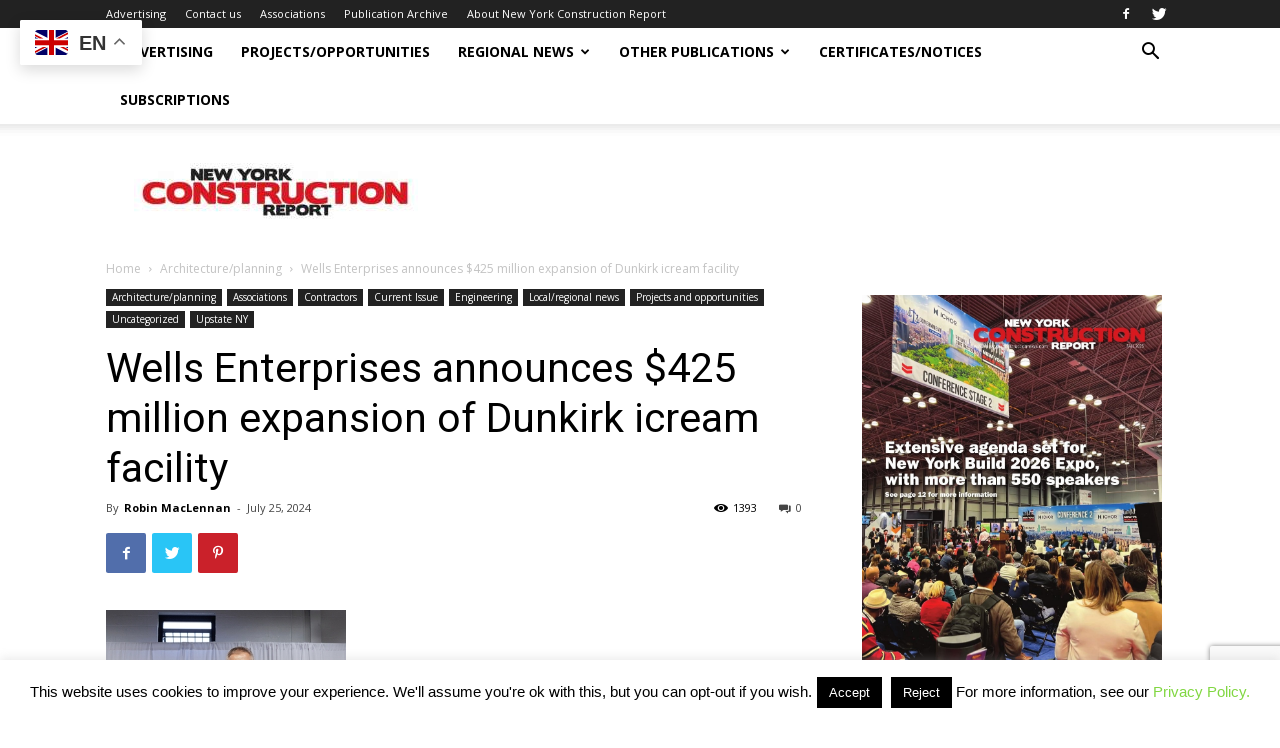

--- FILE ---
content_type: text/html; charset=UTF-8
request_url: https://www.newyorkconstructionreport.com/wells-enterprises-announces-425-million-expansion-of-dunkirk-icream-facility/
body_size: 39305
content:
<!doctype html >
<!--[if IE 8]>    <html class="ie8" lang="en"> <![endif]-->
<!--[if IE 9]>    <html class="ie9" lang="en"> <![endif]-->
<!--[if gt IE 8]><!--> <html lang="en-US"> <!--<![endif]-->
<head>
    <title>Wells Enterprises announces $425 million expansion of Dunkirk icream facility | New York Construction Report</title>
    <meta charset="UTF-8" />
    <meta name="viewport" content="width=device-width, initial-scale=1.0">
    <link rel="pingback" href="https://www.newyorkconstructionreport.com/xmlrpc.php" />
    <meta name='robots' content='max-image-preview:large' />

            <script data-no-defer="1" data-ezscrex="false" data-cfasync="false" data-pagespeed-no-defer data-cookieconsent="ignore">
                var ctPublicFunctions = {"_ajax_nonce":"0cef95d8ca","_rest_nonce":"6989c4f2cb","_ajax_url":"\/wp-admin\/admin-ajax.php","_rest_url":"https:\/\/www.newyorkconstructionreport.com\/wp-json\/","data__cookies_type":"none","data__ajax_type":"rest","data__bot_detector_enabled":"1","data__frontend_data_log_enabled":1,"cookiePrefix":"","wprocket_detected":false,"host_url":"www.newyorkconstructionreport.com","text__ee_click_to_select":"Click to select the whole data","text__ee_original_email":"The complete one is","text__ee_got_it":"Got it","text__ee_blocked":"Blocked","text__ee_cannot_connect":"Cannot connect","text__ee_cannot_decode":"Can not decode email. Unknown reason","text__ee_email_decoder":"CleanTalk email decoder","text__ee_wait_for_decoding":"The magic is on the way!","text__ee_decoding_process":"Please wait a few seconds while we decode the contact data."}
            </script>
        
            <script data-no-defer="1" data-ezscrex="false" data-cfasync="false" data-pagespeed-no-defer data-cookieconsent="ignore">
                var ctPublic = {"_ajax_nonce":"0cef95d8ca","settings__forms__check_internal":"0","settings__forms__check_external":"0","settings__forms__force_protection":0,"settings__forms__search_test":"1","settings__forms__wc_add_to_cart":"0","settings__data__bot_detector_enabled":"1","settings__sfw__anti_crawler":0,"blog_home":"https:\/\/www.newyorkconstructionreport.com\/","pixel__setting":"3","pixel__enabled":false,"pixel__url":null,"data__email_check_before_post":"1","data__email_check_exist_post":"0","data__cookies_type":"none","data__key_is_ok":true,"data__visible_fields_required":true,"wl_brandname":"Anti-Spam by CleanTalk","wl_brandname_short":"CleanTalk","ct_checkjs_key":1049220876,"emailEncoderPassKey":"00202c1381357e1676ab6bb2f518a056","bot_detector_forms_excluded":"W10=","advancedCacheExists":false,"varnishCacheExists":false,"wc_ajax_add_to_cart":true,"theRealPerson":{"phrases":{"trpHeading":"The Real Person Badge!","trpContent1":"The commenter acts as a real person and verified as not a bot.","trpContent2":" Anti-Spam by CleanTalk","trpContentLearnMore":"Learn more"},"trpContentLink":"https:\/\/cleantalk.org\/help\/the-real-person?utm_id=&amp;utm_term=&amp;utm_source=admin_side&amp;utm_medium=trp_badge&amp;utm_content=trp_badge_link_click&amp;utm_campaign=apbct_links","imgPersonUrl":"https:\/\/www.newyorkconstructionreport.com\/wp-content\/plugins\/cleantalk-spam-protect\/css\/images\/real_user.svg","imgShieldUrl":"https:\/\/www.newyorkconstructionreport.com\/wp-content\/plugins\/cleantalk-spam-protect\/css\/images\/shield.svg"}}
            </script>
        <meta property="og:image" content="https://www.newyorkconstructionreport.com/wp-content/uploads/2024/07/wells.jpg" /><script>window._wca = window._wca || [];</script>

<!-- Open Graph Meta Tags generated by Blog2Social 873 - https://www.blog2social.com -->
<meta property="og:title" content="Wells Enterprises announces $425 million expansion of Dunkirk icream facility"/>
<meta property="og:description" content="New York Construction Report staff writer  Wells Enterprises is expanding its ice cream manufacturing facility in Dunkirk. The $425 million project to transfo"/>
<meta property="og:url" content="/wells-enterprises-announces-425-million-expansion-of-dunkirk-icream-facility/"/>
<meta property="og:image" content="https://www.newyorkconstructionreport.com/wp-content/uploads/2024/07/wells.jpg"/>
<meta property="og:image:width" content="240" />
<meta property="og:image:height" content="240" />
<meta property="og:image:type" content="image/jpeg" />
<meta property="og:type" content="article"/>
<meta property="og:article:published_time" content="2024-07-25 12:21:10"/>
<meta property="og:article:modified_time" content="2024-07-26 12:21:34"/>
<!-- Open Graph Meta Tags generated by Blog2Social 873 - https://www.blog2social.com -->

<!-- Twitter Card generated by Blog2Social 873 - https://www.blog2social.com -->
<meta name="twitter:card" content="summary">
<meta name="twitter:title" content="Wells Enterprises announces $425 million expansion of Dunkirk icream facility"/>
<meta name="twitter:description" content="New York Construction Report staff writer  Wells Enterprises is expanding its ice cream manufacturing facility in Dunkirk. The $425 million project to transfo"/>
<meta name="twitter:image" content="https://www.newyorkconstructionreport.com/wp-content/uploads/2024/07/wells.jpg"/>
<!-- Twitter Card generated by Blog2Social 873 - https://www.blog2social.com -->
<meta name="author" content="Robin MacLennan"/>
<link rel='dns-prefetch' href='//fd.cleantalk.org' />
<link rel='dns-prefetch' href='//stats.wp.com' />
<link rel='dns-prefetch' href='//fonts.googleapis.com' />
<link rel="alternate" type="application/rss+xml" title="New York Construction Report &raquo; Feed" href="https://www.newyorkconstructionreport.com/feed/" />
<link rel="alternate" type="application/rss+xml" title="New York Construction Report &raquo; Comments Feed" href="https://www.newyorkconstructionreport.com/comments/feed/" />
<link rel="alternate" type="application/rss+xml" title="New York Construction Report &raquo; Wells Enterprises announces $425 million expansion of Dunkirk icream facility Comments Feed" href="https://www.newyorkconstructionreport.com/wells-enterprises-announces-425-million-expansion-of-dunkirk-icream-facility/feed/" />
<link rel="alternate" title="oEmbed (JSON)" type="application/json+oembed" href="https://www.newyorkconstructionreport.com/wp-json/oembed/1.0/embed?url=https%3A%2F%2Fwww.newyorkconstructionreport.com%2Fwells-enterprises-announces-425-million-expansion-of-dunkirk-icream-facility%2F" />
<link rel="alternate" title="oEmbed (XML)" type="text/xml+oembed" href="https://www.newyorkconstructionreport.com/wp-json/oembed/1.0/embed?url=https%3A%2F%2Fwww.newyorkconstructionreport.com%2Fwells-enterprises-announces-425-million-expansion-of-dunkirk-icream-facility%2F&#038;format=xml" />
<!-- www.newyorkconstructionreport.com is managing ads with Advanced Ads 2.0.16 – https://wpadvancedads.com/ --><script id="newyo-ready">
			window.advanced_ads_ready=function(e,a){a=a||"complete";var d=function(e){return"interactive"===a?"loading"!==e:"complete"===e};d(document.readyState)?e():document.addEventListener("readystatechange",(function(a){d(a.target.readyState)&&e()}),{once:"interactive"===a})},window.advanced_ads_ready_queue=window.advanced_ads_ready_queue||[];		</script>
		<style id='wp-img-auto-sizes-contain-inline-css' type='text/css'>
img:is([sizes=auto i],[sizes^="auto," i]){contain-intrinsic-size:3000px 1500px}
/*# sourceURL=wp-img-auto-sizes-contain-inline-css */
</style>
<style id='wp-emoji-styles-inline-css' type='text/css'>

	img.wp-smiley, img.emoji {
		display: inline !important;
		border: none !important;
		box-shadow: none !important;
		height: 1em !important;
		width: 1em !important;
		margin: 0 0.07em !important;
		vertical-align: -0.1em !important;
		background: none !important;
		padding: 0 !important;
	}
/*# sourceURL=wp-emoji-styles-inline-css */
</style>
<link rel='stylesheet' id='wp-block-library-css' href='https://www.newyorkconstructionreport.com/wp-includes/css/dist/block-library/style.min.css?ver=446e000e70fbe9539fa39f933ed3f420' type='text/css' media='all' />
<style id='global-styles-inline-css' type='text/css'>
:root{--wp--preset--aspect-ratio--square: 1;--wp--preset--aspect-ratio--4-3: 4/3;--wp--preset--aspect-ratio--3-4: 3/4;--wp--preset--aspect-ratio--3-2: 3/2;--wp--preset--aspect-ratio--2-3: 2/3;--wp--preset--aspect-ratio--16-9: 16/9;--wp--preset--aspect-ratio--9-16: 9/16;--wp--preset--color--black: #000000;--wp--preset--color--cyan-bluish-gray: #abb8c3;--wp--preset--color--white: #ffffff;--wp--preset--color--pale-pink: #f78da7;--wp--preset--color--vivid-red: #cf2e2e;--wp--preset--color--luminous-vivid-orange: #ff6900;--wp--preset--color--luminous-vivid-amber: #fcb900;--wp--preset--color--light-green-cyan: #7bdcb5;--wp--preset--color--vivid-green-cyan: #00d084;--wp--preset--color--pale-cyan-blue: #8ed1fc;--wp--preset--color--vivid-cyan-blue: #0693e3;--wp--preset--color--vivid-purple: #9b51e0;--wp--preset--gradient--vivid-cyan-blue-to-vivid-purple: linear-gradient(135deg,rgb(6,147,227) 0%,rgb(155,81,224) 100%);--wp--preset--gradient--light-green-cyan-to-vivid-green-cyan: linear-gradient(135deg,rgb(122,220,180) 0%,rgb(0,208,130) 100%);--wp--preset--gradient--luminous-vivid-amber-to-luminous-vivid-orange: linear-gradient(135deg,rgb(252,185,0) 0%,rgb(255,105,0) 100%);--wp--preset--gradient--luminous-vivid-orange-to-vivid-red: linear-gradient(135deg,rgb(255,105,0) 0%,rgb(207,46,46) 100%);--wp--preset--gradient--very-light-gray-to-cyan-bluish-gray: linear-gradient(135deg,rgb(238,238,238) 0%,rgb(169,184,195) 100%);--wp--preset--gradient--cool-to-warm-spectrum: linear-gradient(135deg,rgb(74,234,220) 0%,rgb(151,120,209) 20%,rgb(207,42,186) 40%,rgb(238,44,130) 60%,rgb(251,105,98) 80%,rgb(254,248,76) 100%);--wp--preset--gradient--blush-light-purple: linear-gradient(135deg,rgb(255,206,236) 0%,rgb(152,150,240) 100%);--wp--preset--gradient--blush-bordeaux: linear-gradient(135deg,rgb(254,205,165) 0%,rgb(254,45,45) 50%,rgb(107,0,62) 100%);--wp--preset--gradient--luminous-dusk: linear-gradient(135deg,rgb(255,203,112) 0%,rgb(199,81,192) 50%,rgb(65,88,208) 100%);--wp--preset--gradient--pale-ocean: linear-gradient(135deg,rgb(255,245,203) 0%,rgb(182,227,212) 50%,rgb(51,167,181) 100%);--wp--preset--gradient--electric-grass: linear-gradient(135deg,rgb(202,248,128) 0%,rgb(113,206,126) 100%);--wp--preset--gradient--midnight: linear-gradient(135deg,rgb(2,3,129) 0%,rgb(40,116,252) 100%);--wp--preset--font-size--small: 11px;--wp--preset--font-size--medium: 20px;--wp--preset--font-size--large: 32px;--wp--preset--font-size--x-large: 42px;--wp--preset--font-size--regular: 15px;--wp--preset--font-size--larger: 50px;--wp--preset--spacing--20: 0.44rem;--wp--preset--spacing--30: 0.67rem;--wp--preset--spacing--40: 1rem;--wp--preset--spacing--50: 1.5rem;--wp--preset--spacing--60: 2.25rem;--wp--preset--spacing--70: 3.38rem;--wp--preset--spacing--80: 5.06rem;--wp--preset--shadow--natural: 6px 6px 9px rgba(0, 0, 0, 0.2);--wp--preset--shadow--deep: 12px 12px 50px rgba(0, 0, 0, 0.4);--wp--preset--shadow--sharp: 6px 6px 0px rgba(0, 0, 0, 0.2);--wp--preset--shadow--outlined: 6px 6px 0px -3px rgb(255, 255, 255), 6px 6px rgb(0, 0, 0);--wp--preset--shadow--crisp: 6px 6px 0px rgb(0, 0, 0);}:where(.is-layout-flex){gap: 0.5em;}:where(.is-layout-grid){gap: 0.5em;}body .is-layout-flex{display: flex;}.is-layout-flex{flex-wrap: wrap;align-items: center;}.is-layout-flex > :is(*, div){margin: 0;}body .is-layout-grid{display: grid;}.is-layout-grid > :is(*, div){margin: 0;}:where(.wp-block-columns.is-layout-flex){gap: 2em;}:where(.wp-block-columns.is-layout-grid){gap: 2em;}:where(.wp-block-post-template.is-layout-flex){gap: 1.25em;}:where(.wp-block-post-template.is-layout-grid){gap: 1.25em;}.has-black-color{color: var(--wp--preset--color--black) !important;}.has-cyan-bluish-gray-color{color: var(--wp--preset--color--cyan-bluish-gray) !important;}.has-white-color{color: var(--wp--preset--color--white) !important;}.has-pale-pink-color{color: var(--wp--preset--color--pale-pink) !important;}.has-vivid-red-color{color: var(--wp--preset--color--vivid-red) !important;}.has-luminous-vivid-orange-color{color: var(--wp--preset--color--luminous-vivid-orange) !important;}.has-luminous-vivid-amber-color{color: var(--wp--preset--color--luminous-vivid-amber) !important;}.has-light-green-cyan-color{color: var(--wp--preset--color--light-green-cyan) !important;}.has-vivid-green-cyan-color{color: var(--wp--preset--color--vivid-green-cyan) !important;}.has-pale-cyan-blue-color{color: var(--wp--preset--color--pale-cyan-blue) !important;}.has-vivid-cyan-blue-color{color: var(--wp--preset--color--vivid-cyan-blue) !important;}.has-vivid-purple-color{color: var(--wp--preset--color--vivid-purple) !important;}.has-black-background-color{background-color: var(--wp--preset--color--black) !important;}.has-cyan-bluish-gray-background-color{background-color: var(--wp--preset--color--cyan-bluish-gray) !important;}.has-white-background-color{background-color: var(--wp--preset--color--white) !important;}.has-pale-pink-background-color{background-color: var(--wp--preset--color--pale-pink) !important;}.has-vivid-red-background-color{background-color: var(--wp--preset--color--vivid-red) !important;}.has-luminous-vivid-orange-background-color{background-color: var(--wp--preset--color--luminous-vivid-orange) !important;}.has-luminous-vivid-amber-background-color{background-color: var(--wp--preset--color--luminous-vivid-amber) !important;}.has-light-green-cyan-background-color{background-color: var(--wp--preset--color--light-green-cyan) !important;}.has-vivid-green-cyan-background-color{background-color: var(--wp--preset--color--vivid-green-cyan) !important;}.has-pale-cyan-blue-background-color{background-color: var(--wp--preset--color--pale-cyan-blue) !important;}.has-vivid-cyan-blue-background-color{background-color: var(--wp--preset--color--vivid-cyan-blue) !important;}.has-vivid-purple-background-color{background-color: var(--wp--preset--color--vivid-purple) !important;}.has-black-border-color{border-color: var(--wp--preset--color--black) !important;}.has-cyan-bluish-gray-border-color{border-color: var(--wp--preset--color--cyan-bluish-gray) !important;}.has-white-border-color{border-color: var(--wp--preset--color--white) !important;}.has-pale-pink-border-color{border-color: var(--wp--preset--color--pale-pink) !important;}.has-vivid-red-border-color{border-color: var(--wp--preset--color--vivid-red) !important;}.has-luminous-vivid-orange-border-color{border-color: var(--wp--preset--color--luminous-vivid-orange) !important;}.has-luminous-vivid-amber-border-color{border-color: var(--wp--preset--color--luminous-vivid-amber) !important;}.has-light-green-cyan-border-color{border-color: var(--wp--preset--color--light-green-cyan) !important;}.has-vivid-green-cyan-border-color{border-color: var(--wp--preset--color--vivid-green-cyan) !important;}.has-pale-cyan-blue-border-color{border-color: var(--wp--preset--color--pale-cyan-blue) !important;}.has-vivid-cyan-blue-border-color{border-color: var(--wp--preset--color--vivid-cyan-blue) !important;}.has-vivid-purple-border-color{border-color: var(--wp--preset--color--vivid-purple) !important;}.has-vivid-cyan-blue-to-vivid-purple-gradient-background{background: var(--wp--preset--gradient--vivid-cyan-blue-to-vivid-purple) !important;}.has-light-green-cyan-to-vivid-green-cyan-gradient-background{background: var(--wp--preset--gradient--light-green-cyan-to-vivid-green-cyan) !important;}.has-luminous-vivid-amber-to-luminous-vivid-orange-gradient-background{background: var(--wp--preset--gradient--luminous-vivid-amber-to-luminous-vivid-orange) !important;}.has-luminous-vivid-orange-to-vivid-red-gradient-background{background: var(--wp--preset--gradient--luminous-vivid-orange-to-vivid-red) !important;}.has-very-light-gray-to-cyan-bluish-gray-gradient-background{background: var(--wp--preset--gradient--very-light-gray-to-cyan-bluish-gray) !important;}.has-cool-to-warm-spectrum-gradient-background{background: var(--wp--preset--gradient--cool-to-warm-spectrum) !important;}.has-blush-light-purple-gradient-background{background: var(--wp--preset--gradient--blush-light-purple) !important;}.has-blush-bordeaux-gradient-background{background: var(--wp--preset--gradient--blush-bordeaux) !important;}.has-luminous-dusk-gradient-background{background: var(--wp--preset--gradient--luminous-dusk) !important;}.has-pale-ocean-gradient-background{background: var(--wp--preset--gradient--pale-ocean) !important;}.has-electric-grass-gradient-background{background: var(--wp--preset--gradient--electric-grass) !important;}.has-midnight-gradient-background{background: var(--wp--preset--gradient--midnight) !important;}.has-small-font-size{font-size: var(--wp--preset--font-size--small) !important;}.has-medium-font-size{font-size: var(--wp--preset--font-size--medium) !important;}.has-large-font-size{font-size: var(--wp--preset--font-size--large) !important;}.has-x-large-font-size{font-size: var(--wp--preset--font-size--x-large) !important;}
/*# sourceURL=global-styles-inline-css */
</style>

<style id='classic-theme-styles-inline-css' type='text/css'>
/*! This file is auto-generated */
.wp-block-button__link{color:#fff;background-color:#32373c;border-radius:9999px;box-shadow:none;text-decoration:none;padding:calc(.667em + 2px) calc(1.333em + 2px);font-size:1.125em}.wp-block-file__button{background:#32373c;color:#fff;text-decoration:none}
/*# sourceURL=/wp-includes/css/classic-themes.min.css */
</style>
<link rel='stylesheet' id='cleantalk-public-css-css' href='https://www.newyorkconstructionreport.com/wp-content/plugins/cleantalk-spam-protect/css/cleantalk-public.min.css?ver=6.71.1_1769428200' type='text/css' media='all' />
<link rel='stylesheet' id='cleantalk-email-decoder-css-css' href='https://www.newyorkconstructionreport.com/wp-content/plugins/cleantalk-spam-protect/css/cleantalk-email-decoder.min.css?ver=6.71.1_1769428200' type='text/css' media='all' />
<link rel='stylesheet' id='cleantalk-trp-css-css' href='https://www.newyorkconstructionreport.com/wp-content/plugins/cleantalk-spam-protect/css/cleantalk-trp.min.css?ver=6.71.1_1769428200' type='text/css' media='all' />
<link rel='stylesheet' id='contact-form-7-css' href='https://www.newyorkconstructionreport.com/wp-content/plugins/contact-form-7/includes/css/styles.css?ver=6.1.4' type='text/css' media='all' />
<link rel='stylesheet' id='cookie-law-info-css' href='https://www.newyorkconstructionreport.com/wp-content/plugins/cookie-law-info/legacy/public/css/cookie-law-info-public.css?ver=3.4.0' type='text/css' media='all' />
<link rel='stylesheet' id='cookie-law-info-gdpr-css' href='https://www.newyorkconstructionreport.com/wp-content/plugins/cookie-law-info/legacy/public/css/cookie-law-info-gdpr.css?ver=3.4.0' type='text/css' media='all' />
<link rel='stylesheet' id='mwznb-front-css' href='https://www.newyorkconstructionreport.com/wp-content/plugins/mailwizz-newsletter-box/css/front.css?ver=1.0' type='text/css' media='all' />
<link rel='stylesheet' id='woocommerce-layout-css' href='https://www.newyorkconstructionreport.com/wp-content/plugins/woocommerce/assets/css/woocommerce-layout.css?ver=10.4.3' type='text/css' media='all' />
<style id='woocommerce-layout-inline-css' type='text/css'>

	.infinite-scroll .woocommerce-pagination {
		display: none;
	}
/*# sourceURL=woocommerce-layout-inline-css */
</style>
<link rel='stylesheet' id='woocommerce-smallscreen-css' href='https://www.newyorkconstructionreport.com/wp-content/plugins/woocommerce/assets/css/woocommerce-smallscreen.css?ver=10.4.3' type='text/css' media='only screen and (max-width: 768px)' />
<link rel='stylesheet' id='woocommerce-general-css' href='https://www.newyorkconstructionreport.com/wp-content/plugins/woocommerce/assets/css/woocommerce.css?ver=10.4.3' type='text/css' media='all' />
<style id='woocommerce-inline-inline-css' type='text/css'>
.woocommerce form .form-row .required { visibility: visible; }
/*# sourceURL=woocommerce-inline-inline-css */
</style>
<link rel='stylesheet' id='td-plugin-multi-purpose-css' href='https://www.newyorkconstructionreport.com/wp-content/plugins/td-composer/td-multi-purpose/style.css?ver=61179afdbbd6a8d8c8a7f82ae3fcd87d' type='text/css' media='all' />
<link rel='stylesheet' id='google-fonts-style-css' href='https://fonts.googleapis.com/css?family=Open+Sans%3A300italic%2C400%2C400italic%2C600%2C600italic%2C700%7CRoboto%3A300%2C400%2C400italic%2C500%2C500italic%2C700%2C900&#038;ver=9.7.3' type='text/css' media='all' />
<link rel='stylesheet' id='td-theme-css' href='https://www.newyorkconstructionreport.com/wp-content/themes/Newspaper/style.css?ver=9.7.3' type='text/css' media='all' />
<style id='td-theme-inline-css' type='text/css'>
    
        @media (max-width: 767px) {
            .td-header-desktop-wrap {
                display: none;
            }
        }
        @media (min-width: 767px) {
            .td-header-mobile-wrap {
                display: none;
            }
        }
    
	
/*# sourceURL=td-theme-inline-css */
</style>
<link rel='stylesheet' id='td-theme-woo-css' href='https://www.newyorkconstructionreport.com/wp-content/themes/Newspaper/style-woocommerce.css?ver=9.7.3' type='text/css' media='all' />
<link rel='stylesheet' id='td-legacy-framework-front-style-css' href='https://www.newyorkconstructionreport.com/wp-content/plugins/td-composer/legacy/Newspaper/assets/css/td_legacy_main.css?ver=61179afdbbd6a8d8c8a7f82ae3fcd87d' type='text/css' media='all' />
<link rel='stylesheet' id='tdb_front_style-css' href='https://www.newyorkconstructionreport.com/wp-content/plugins/td-cloud-library/assets/css/tdb_less_front.css?ver=d158fac1e2f85794ec26781eb2a38fd9' type='text/css' media='all' />
<script type="text/javascript" src="https://www.newyorkconstructionreport.com/wp-content/plugins/cleantalk-spam-protect/js/apbct-public-bundle.min.js?ver=6.71.1_1769428200" id="apbct-public-bundle.min-js-js"></script>
<script type="text/javascript" src="https://fd.cleantalk.org/ct-bot-detector-wrapper.js?ver=6.71.1" id="ct_bot_detector-js" defer="defer" data-wp-strategy="defer"></script>
<script type="text/javascript" src="https://www.newyorkconstructionreport.com/wp-includes/js/jquery/jquery.min.js?ver=3.7.1" id="jquery-core-js"></script>
<script type="text/javascript" src="https://www.newyorkconstructionreport.com/wp-includes/js/jquery/jquery-migrate.min.js?ver=3.4.1" id="jquery-migrate-js"></script>
<script type="text/javascript" id="cookie-law-info-js-extra">
/* <![CDATA[ */
var Cli_Data = {"nn_cookie_ids":[],"cookielist":[],"non_necessary_cookies":[],"ccpaEnabled":"","ccpaRegionBased":"","ccpaBarEnabled":"","strictlyEnabled":["necessary","obligatoire"],"ccpaType":"gdpr","js_blocking":"","custom_integration":"","triggerDomRefresh":"","secure_cookies":""};
var cli_cookiebar_settings = {"animate_speed_hide":"500","animate_speed_show":"500","background":"#fff","border":"#444","border_on":"","button_1_button_colour":"#000","button_1_button_hover":"#000000","button_1_link_colour":"#fff","button_1_as_button":"1","button_1_new_win":"","button_2_button_colour":"#333","button_2_button_hover":"#292929","button_2_link_colour":"#444","button_2_as_button":"","button_2_hidebar":"","button_3_button_colour":"#000","button_3_button_hover":"#000000","button_3_link_colour":"#fff","button_3_as_button":"1","button_3_new_win":"","button_4_button_colour":"#000","button_4_button_hover":"#000000","button_4_link_colour":"#fff","button_4_as_button":"1","button_7_button_colour":"#61a229","button_7_button_hover":"#4e8221","button_7_link_colour":"#fff","button_7_as_button":"1","button_7_new_win":"","font_family":"inherit","header_fix":"","notify_animate_hide":"1","notify_animate_show":"","notify_div_id":"#cookie-law-info-bar","notify_position_horizontal":"right","notify_position_vertical":"bottom","scroll_close":"","scroll_close_reload":"","accept_close_reload":"","reject_close_reload":"","showagain_tab":"1","showagain_background":"#fff","showagain_border":"#000","showagain_div_id":"#cookie-law-info-again","showagain_x_position":"100px","text":"#000","show_once_yn":"","show_once":"10000","logging_on":"","as_popup":"","popup_overlay":"1","bar_heading_text":"","cookie_bar_as":"banner","popup_showagain_position":"bottom-right","widget_position":"left"};
var log_object = {"ajax_url":"https://www.newyorkconstructionreport.com/wp-admin/admin-ajax.php"};
//# sourceURL=cookie-law-info-js-extra
/* ]]> */
</script>
<script type="text/javascript" src="https://www.newyorkconstructionreport.com/wp-content/plugins/cookie-law-info/legacy/public/js/cookie-law-info-public.js?ver=3.4.0" id="cookie-law-info-js"></script>
<script type="text/javascript" src="https://www.newyorkconstructionreport.com/wp-content/plugins/woocommerce/assets/js/jquery-blockui/jquery.blockUI.min.js?ver=2.7.0-wc.10.4.3" id="wc-jquery-blockui-js" defer="defer" data-wp-strategy="defer"></script>
<script type="text/javascript" id="wc-add-to-cart-js-extra">
/* <![CDATA[ */
var wc_add_to_cart_params = {"ajax_url":"/wp-admin/admin-ajax.php","wc_ajax_url":"/?wc-ajax=%%endpoint%%","i18n_view_cart":"View cart","cart_url":"https://www.newyorkconstructionreport.com/cart/","is_cart":"","cart_redirect_after_add":"no"};
//# sourceURL=wc-add-to-cart-js-extra
/* ]]> */
</script>
<script type="text/javascript" src="https://www.newyorkconstructionreport.com/wp-content/plugins/woocommerce/assets/js/frontend/add-to-cart.min.js?ver=10.4.3" id="wc-add-to-cart-js" defer="defer" data-wp-strategy="defer"></script>
<script type="text/javascript" src="https://www.newyorkconstructionreport.com/wp-content/plugins/woocommerce/assets/js/js-cookie/js.cookie.min.js?ver=2.1.4-wc.10.4.3" id="wc-js-cookie-js" defer="defer" data-wp-strategy="defer"></script>
<script type="text/javascript" id="woocommerce-js-extra">
/* <![CDATA[ */
var woocommerce_params = {"ajax_url":"/wp-admin/admin-ajax.php","wc_ajax_url":"/?wc-ajax=%%endpoint%%","i18n_password_show":"Show password","i18n_password_hide":"Hide password"};
//# sourceURL=woocommerce-js-extra
/* ]]> */
</script>
<script type="text/javascript" src="https://www.newyorkconstructionreport.com/wp-content/plugins/woocommerce/assets/js/frontend/woocommerce.min.js?ver=10.4.3" id="woocommerce-js" defer="defer" data-wp-strategy="defer"></script>
<script type="text/javascript" id="WCPAY_ASSETS-js-extra">
/* <![CDATA[ */
var wcpayAssets = {"url":"https://www.newyorkconstructionreport.com/wp-content/plugins/woocommerce-payments/dist/"};
//# sourceURL=WCPAY_ASSETS-js-extra
/* ]]> */
</script>
<script type="text/javascript" src="https://stats.wp.com/s-202605.js" id="woocommerce-analytics-js" defer="defer" data-wp-strategy="defer"></script>
<link rel="https://api.w.org/" href="https://www.newyorkconstructionreport.com/wp-json/" /><link rel="alternate" title="JSON" type="application/json" href="https://www.newyorkconstructionreport.com/wp-json/wp/v2/posts/20855" /><link rel="EditURI" type="application/rsd+xml" title="RSD" href="https://www.newyorkconstructionreport.com/xmlrpc.php?rsd" />

<link rel="canonical" href="https://www.newyorkconstructionreport.com/wells-enterprises-announces-425-million-expansion-of-dunkirk-icream-facility/" />
<link rel='shortlink' href='https://www.newyorkconstructionreport.com/?p=20855' />
<script async src="https://securepubads.g.doubleclick.net/tag/js/gpt.js" crossorigin="anonymous"></script>
<script>
  window.googletag = window.googletag || {cmd: []};
  googletag.cmd.push(function() {
    googletag.defineSlot('/1003600/nycint', [300, 250], 'div-gpt-ad-1748408616634-0').addService(googletag.pubads());
    googletag.pubads().enableSingleRequest();
    googletag.enableServices();
  });
</script>		<script type="text/javascript">
			var _statcounter = _statcounter || [];
			_statcounter.push({"tags": {"author": "Special to New York Construction Report"}});
		</script>
			<style>img#wpstats{display:none}</style>
		<meta name="pinterest-rich-pin" content="false" /><!--[if lt IE 9]><script src="https://cdnjs.cloudflare.com/ajax/libs/html5shiv/3.7.3/html5shiv.js"></script><![endif]-->
        <script>
        window.tdb_globals = {"wpRestNonce":"6989c4f2cb","wpRestUrl":"https:\/\/www.newyorkconstructionreport.com\/wp-json\/","permalinkStructure":"\/%postname%\/","isAjax":false,"isAdminBarShowing":false,"autoloadScrollPercent":50,"origPostEditUrl":null};
    </script>
    			<script>
				window.tdwGlobal = {"adminUrl":"https:\/\/www.newyorkconstructionreport.com\/wp-admin\/","wpRestNonce":"6989c4f2cb","wpRestUrl":"https:\/\/www.newyorkconstructionreport.com\/wp-json\/","permalinkStructure":"\/%postname%\/"};
			</script>
				<noscript><style>.woocommerce-product-gallery{ opacity: 1 !important; }</style></noscript>
	<script async='async' src='https://www.googletagservices.com/tag/js/gpt.js'></script>
<script>
  var googletag = googletag || {};
  googletag.cmd = googletag.cmd || [];
</script>

<script>
  googletag.cmd.push(function() {
    googletag.defineSlot('/1003600/300x250newyork', [300, 250], 'div-gpt-ad-1548218967443-0').addService(googletag.pubads());
    googletag.defineSlot('/1003600/720x90leaderboardny', [728, 90], 'div-gpt-ad-1548218603678-0').addService(googletag.pubads());
    googletag.enableServices();
  });
</script>
<script async src="https://securepubads.g.doubleclick.net/tag/js/gpt.js"></script>
<script>
  window.googletag = window.googletag || {cmd: []};
  googletag.cmd.push(function() {
    googletag.defineSlot('/1003600/ny300x2502', [300, 250], 'div-gpt-ad-1608262775334-0').addService(googletag.pubads());
    googletag.pubads().enableSingleRequest();
    googletag.enableServices();
  });
</script>
<script async src="https://securepubads.g.doubleclick.net/tag/js/gpt.js"></script>
<script>
  window.googletag = window.googletag || {cmd: []};
  googletag.cmd.push(function() {
    googletag.defineSlot('/1003600/newyork300x450', [300, 450], 'div-gpt-ad-1611089957008-0').addService(googletag.pubads());
    googletag.pubads().enableSingleRequest();
    googletag.enableServices();
  });
</script>
<script async src="https://securepubads.g.doubleclick.net/tag/js/gpt.js"></script>
<script>
  window.googletag = window.googletag || {cmd: []};
  googletag.cmd.push(function() {
    googletag.defineSlot('/1003600/ny300x2502', [300, 250], 'div-gpt-ad-1639714645368-0').addService(googletag.pubads());
    googletag.pubads().enableSingleRequest();
    googletag.enableServices();
  });
</script>
<script async src="https://securepubads.g.doubleclick.net/tag/js/gpt.js"></script>
<script>
  window.googletag = window.googletag || {cmd: []};
  googletag.cmd.push(function() {
    googletag.defineSlot('/1003600/ny300x2502', [300, 250], 'div-gpt-ad-1635012856317-0').addService(googletag.pubads());
    googletag.pubads().enableSingleRequest();
    googletag.enableServices();
  });
</script>
<script async src="https://securepubads.g.doubleclick.net/tag/js/gpt.js"></script>
<script>
  window.googletag = window.googletag || {cmd: []};
  googletag.cmd.push(function() {
    googletag.defineSlot('/1003600/ny300x250sidebar', [300, 250], 'div-gpt-ad-1639714459248-0').addService(googletag.pubads());
    googletag.pubads().enableSingleRequest();
    googletag.enableServices();
  });
</script>
<script async src="https://securepubads.g.doubleclick.net/tag/js/gpt.js"></script>
<script>
  window.googletag = window.googletag || {cmd: []};
  googletag.cmd.push(function() {
    googletag.defineSlot('/1003600/coned2022-1', [MISSING_WIDTH, MISSING_HEIGHT], 'div-gpt-ad-1652115957970-0').addService(googletag.pubads());
    googletag.pubads().enableSingleRequest();
    googletag.enableServices();
  });
</script>
<script async src="https://securepubads.g.doubleclick.net/tag/js/gpt.js"></script>
<script>
  window.googletag = window.googletag || {cmd: []};
  googletag.cmd.push(function() {
    googletag.defineOutOfPageSlot('/1003600/coned2022-1', 'div-gpt-ad-1652136956752-0').addService(googletag.pubads());
    googletag.pubads().enableSingleRequest();
    googletag.enableServices();
  });
</script>
<script async src="https://securepubads.g.doubleclick.net/tag/js/gpt.js"></script>
<script>
  window.googletag = window.googletag || {cmd: []};
  googletag.cmd.push(function() {
    googletag.defineOutOfPageSlot('/1003600/coned300x50ny', 'div-gpt-ad-1652378795140-0').addService(googletag.pubads());
    googletag.pubads().enableSingleRequest();
    googletag.enableServices();
  });
</script>
<script async src="https://securepubads.g.doubleclick.net/tag/js/gpt.js"></script>
<script>
  window.googletag = window.googletag || {cmd: []};
  googletag.cmd.push(function() {
    googletag.defineSlot('/1003600/coned320x50', [320, 50], 'div-gpt-ad-1652379100248-0').addService(googletag.pubads());
    googletag.pubads().enableSingleRequest();
    googletag.enableServices();
  });
</script>
<script async src="https://securepubads.g.doubleclick.net/tag/js/gpt.js"></script>
<script>
  window.googletag = window.googletag || {cmd: []};
  googletag.cmd.push(function() {
    googletag.defineSlot('/1003600/300x250nyfl', [300, 250], 'div-gpt-ad-1655817051085-0').addService(googletag.pubads());
    googletag.pubads().enableSingleRequest();
    googletag.enableServices();
  });
</script>
<!-- JS generated by theme -->

<script>
    
    

	    var tdBlocksArray = []; //here we store all the items for the current page

	    //td_block class - each ajax block uses a object of this class for requests
	    function tdBlock() {
		    this.id = '';
		    this.block_type = 1; //block type id (1-234 etc)
		    this.atts = '';
		    this.td_column_number = '';
		    this.td_current_page = 1; //
		    this.post_count = 0; //from wp
		    this.found_posts = 0; //from wp
		    this.max_num_pages = 0; //from wp
		    this.td_filter_value = ''; //current live filter value
		    this.is_ajax_running = false;
		    this.td_user_action = ''; // load more or infinite loader (used by the animation)
		    this.header_color = '';
		    this.ajax_pagination_infinite_stop = ''; //show load more at page x
	    }


        // td_js_generator - mini detector
        (function(){
            var htmlTag = document.getElementsByTagName("html")[0];

	        if ( navigator.userAgent.indexOf("MSIE 10.0") > -1 ) {
                htmlTag.className += ' ie10';
            }

            if ( !!navigator.userAgent.match(/Trident.*rv\:11\./) ) {
                htmlTag.className += ' ie11';
            }

	        if ( navigator.userAgent.indexOf("Edge") > -1 ) {
                htmlTag.className += ' ieEdge';
            }

            if ( /(iPad|iPhone|iPod)/g.test(navigator.userAgent) ) {
                htmlTag.className += ' td-md-is-ios';
            }

            var user_agent = navigator.userAgent.toLowerCase();
            if ( user_agent.indexOf("android") > -1 ) {
                htmlTag.className += ' td-md-is-android';
            }

            if ( -1 !== navigator.userAgent.indexOf('Mac OS X')  ) {
                htmlTag.className += ' td-md-is-os-x';
            }

            if ( /chrom(e|ium)/.test(navigator.userAgent.toLowerCase()) ) {
               htmlTag.className += ' td-md-is-chrome';
            }

            if ( -1 !== navigator.userAgent.indexOf('Firefox') ) {
                htmlTag.className += ' td-md-is-firefox';
            }

            if ( -1 !== navigator.userAgent.indexOf('Safari') && -1 === navigator.userAgent.indexOf('Chrome') ) {
                htmlTag.className += ' td-md-is-safari';
            }

            if( -1 !== navigator.userAgent.indexOf('IEMobile') ){
                htmlTag.className += ' td-md-is-iemobile';
            }

        })();




        var tdLocalCache = {};

        ( function () {
            "use strict";

            tdLocalCache = {
                data: {},
                remove: function (resource_id) {
                    delete tdLocalCache.data[resource_id];
                },
                exist: function (resource_id) {
                    return tdLocalCache.data.hasOwnProperty(resource_id) && tdLocalCache.data[resource_id] !== null;
                },
                get: function (resource_id) {
                    return tdLocalCache.data[resource_id];
                },
                set: function (resource_id, cachedData) {
                    tdLocalCache.remove(resource_id);
                    tdLocalCache.data[resource_id] = cachedData;
                }
            };
        })();

    
    
var td_viewport_interval_list=[{"limitBottom":767,"sidebarWidth":228},{"limitBottom":1018,"sidebarWidth":300},{"limitBottom":1140,"sidebarWidth":324}];
var tdc_is_installed="yes";
var td_ajax_url="https:\/\/www.newyorkconstructionreport.com\/wp-admin\/admin-ajax.php?td_theme_name=Newspaper&v=9.7.3";
var td_get_template_directory_uri="https:\/\/www.newyorkconstructionreport.com\/wp-content\/plugins\/td-composer\/legacy\/common";
var tds_snap_menu="";
var tds_logo_on_sticky="";
var tds_header_style="2";
var td_please_wait="Please wait...";
var td_email_user_pass_incorrect="User or password incorrect!";
var td_email_user_incorrect="Email or username incorrect!";
var td_email_incorrect="Email incorrect!";
var tds_more_articles_on_post_enable="";
var tds_more_articles_on_post_time_to_wait="";
var tds_more_articles_on_post_pages_distance_from_top=0;
var tds_theme_color_site_wide="#81d742";
var tds_smart_sidebar="";
var tdThemeName="Newspaper";
var td_magnific_popup_translation_tPrev="Previous (Left arrow key)";
var td_magnific_popup_translation_tNext="Next (Right arrow key)";
var td_magnific_popup_translation_tCounter="%curr% of %total%";
var td_magnific_popup_translation_ajax_tError="The content from %url% could not be loaded.";
var td_magnific_popup_translation_image_tError="The image #%curr% could not be loaded.";
var tdBlockNonce="e72076e1f2";
var tdDateNamesI18n={"month_names":["January","February","March","April","May","June","July","August","September","October","November","December"],"month_names_short":["Jan","Feb","Mar","Apr","May","Jun","Jul","Aug","Sep","Oct","Nov","Dec"],"day_names":["Sunday","Monday","Tuesday","Wednesday","Thursday","Friday","Saturday"],"day_names_short":["Sun","Mon","Tue","Wed","Thu","Fri","Sat"]};
var td_ad_background_click_link="";
var td_ad_background_click_target="";
</script>


<!-- Header style compiled by theme -->

<style>
    
.td-header-wrap .black-menu .sf-menu > .current-menu-item > a,
    .td-header-wrap .black-menu .sf-menu > .current-menu-ancestor > a,
    .td-header-wrap .black-menu .sf-menu > .current-category-ancestor > a,
    .td-header-wrap .black-menu .sf-menu > li > a:hover,
    .td-header-wrap .black-menu .sf-menu > .sfHover > a,
    .td-header-style-12 .td-header-menu-wrap-full,
    .sf-menu > .current-menu-item > a:after,
    .sf-menu > .current-menu-ancestor > a:after,
    .sf-menu > .current-category-ancestor > a:after,
    .sf-menu > li:hover > a:after,
    .sf-menu > .sfHover > a:after,
    .td-header-style-12 .td-affix,
    .header-search-wrap .td-drop-down-search:after,
    .header-search-wrap .td-drop-down-search .btn:hover,
    input[type=submit]:hover,
    .td-read-more a,
    .td-post-category:hover,
    .td-grid-style-1.td-hover-1 .td-big-grid-post:hover .td-post-category,
    .td-grid-style-5.td-hover-1 .td-big-grid-post:hover .td-post-category,
    .td_top_authors .td-active .td-author-post-count,
    .td_top_authors .td-active .td-author-comments-count,
    .td_top_authors .td_mod_wrap:hover .td-author-post-count,
    .td_top_authors .td_mod_wrap:hover .td-author-comments-count,
    .td-404-sub-sub-title a:hover,
    .td-search-form-widget .wpb_button:hover,
    .td-rating-bar-wrap div,
    .td_category_template_3 .td-current-sub-category,
    .dropcap,
    .td_wrapper_video_playlist .td_video_controls_playlist_wrapper,
    .wpb_default,
    .wpb_default:hover,
    .td-left-smart-list:hover,
    .td-right-smart-list:hover,
    .woocommerce-checkout .woocommerce input.button:hover,
    .woocommerce-page .woocommerce a.button:hover,
    .woocommerce-account div.woocommerce .button:hover,
    #bbpress-forums button:hover,
    .bbp_widget_login .button:hover,
    .td-footer-wrapper .td-post-category,
    .td-footer-wrapper .widget_product_search input[type="submit"]:hover,
    .woocommerce .product a.button:hover,
    .woocommerce .product #respond input#submit:hover,
    .woocommerce .checkout input#place_order:hover,
    .woocommerce .woocommerce.widget .button:hover,
    .single-product .product .summary .cart .button:hover,
    .woocommerce-cart .woocommerce table.cart .button:hover,
    .woocommerce-cart .woocommerce .shipping-calculator-form .button:hover,
    .td-next-prev-wrap a:hover,
    .td-load-more-wrap a:hover,
    .td-post-small-box a:hover,
    .page-nav .current,
    .page-nav:first-child > div,
    .td_category_template_8 .td-category-header .td-category a.td-current-sub-category,
    .td_category_template_4 .td-category-siblings .td-category a:hover,
    #bbpress-forums .bbp-pagination .current,
    #bbpress-forums #bbp-single-user-details #bbp-user-navigation li.current a,
    .td-theme-slider:hover .slide-meta-cat a,
    a.vc_btn-black:hover,
    .td-trending-now-wrapper:hover .td-trending-now-title,
    .td-scroll-up,
    .td-smart-list-button:hover,
    .td-weather-information:before,
    .td-weather-week:before,
    .td_block_exchange .td-exchange-header:before,
    .td_block_big_grid_9.td-grid-style-1 .td-post-category,
    .td_block_big_grid_9.td-grid-style-5 .td-post-category,
    .td-grid-style-6.td-hover-1 .td-module-thumb:after,
    .td-pulldown-syle-2 .td-subcat-dropdown ul:after,
    .td_block_template_9 .td-block-title:after,
    .td_block_template_15 .td-block-title:before,
    div.wpforms-container .wpforms-form div.wpforms-submit-container button[type=submit] {
        background-color: #81d742;
    }

    .td_block_template_4 .td-related-title .td-cur-simple-item:before {
        border-color: #81d742 transparent transparent transparent !important;
    }

    .woocommerce .woocommerce-message .button:hover,
    .woocommerce .woocommerce-error .button:hover,
    .woocommerce .woocommerce-info .button:hover {
        background-color: #81d742 !important;
    }
    
    
    .td_block_template_4 .td-related-title .td-cur-simple-item,
    .td_block_template_3 .td-related-title .td-cur-simple-item,
    .td_block_template_9 .td-related-title:after {
        background-color: #81d742;
    }

    .woocommerce .product .onsale,
    .woocommerce.widget .ui-slider .ui-slider-handle {
        background: none #81d742;
    }

    .woocommerce.widget.widget_layered_nav_filters ul li a {
        background: none repeat scroll 0 0 #81d742 !important;
    }

    a,
    cite a:hover,
    .td_mega_menu_sub_cats .cur-sub-cat,
    .td-mega-span h3 a:hover,
    .td_mod_mega_menu:hover .entry-title a,
    .header-search-wrap .result-msg a:hover,
    .td-header-top-menu .td-drop-down-search .td_module_wrap:hover .entry-title a,
    .td-header-top-menu .td-icon-search:hover,
    .td-header-wrap .result-msg a:hover,
    .top-header-menu li a:hover,
    .top-header-menu .current-menu-item > a,
    .top-header-menu .current-menu-ancestor > a,
    .top-header-menu .current-category-ancestor > a,
    .td-social-icon-wrap > a:hover,
    .td-header-sp-top-widget .td-social-icon-wrap a:hover,
    .td-page-content blockquote p,
    .td-post-content blockquote p,
    .mce-content-body blockquote p,
    .comment-content blockquote p,
    .wpb_text_column blockquote p,
    .td_block_text_with_title blockquote p,
    .td_module_wrap:hover .entry-title a,
    .td-subcat-filter .td-subcat-list a:hover,
    .td-subcat-filter .td-subcat-dropdown a:hover,
    .td_quote_on_blocks,
    .dropcap2,
    .dropcap3,
    .td_top_authors .td-active .td-authors-name a,
    .td_top_authors .td_mod_wrap:hover .td-authors-name a,
    .td-post-next-prev-content a:hover,
    .author-box-wrap .td-author-social a:hover,
    .td-author-name a:hover,
    .td-author-url a:hover,
    .td_mod_related_posts:hover h3 > a,
    .td-post-template-11 .td-related-title .td-related-left:hover,
    .td-post-template-11 .td-related-title .td-related-right:hover,
    .td-post-template-11 .td-related-title .td-cur-simple-item,
    .td-post-template-11 .td_block_related_posts .td-next-prev-wrap a:hover,
    .comment-reply-link:hover,
    .logged-in-as a:hover,
    #cancel-comment-reply-link:hover,
    .td-search-query,
    .td-category-header .td-pulldown-category-filter-link:hover,
    .td-category-siblings .td-subcat-dropdown a:hover,
    .td-category-siblings .td-subcat-dropdown a.td-current-sub-category,
    .widget a:hover,
    .td_wp_recentcomments a:hover,
    .archive .widget_archive .current,
    .archive .widget_archive .current a,
    .widget_calendar tfoot a:hover,
    .woocommerce a.added_to_cart:hover,
    .woocommerce-account .woocommerce-MyAccount-navigation a:hover,
    #bbpress-forums li.bbp-header .bbp-reply-content span a:hover,
    #bbpress-forums .bbp-forum-freshness a:hover,
    #bbpress-forums .bbp-topic-freshness a:hover,
    #bbpress-forums .bbp-forums-list li a:hover,
    #bbpress-forums .bbp-forum-title:hover,
    #bbpress-forums .bbp-topic-permalink:hover,
    #bbpress-forums .bbp-topic-started-by a:hover,
    #bbpress-forums .bbp-topic-started-in a:hover,
    #bbpress-forums .bbp-body .super-sticky li.bbp-topic-title .bbp-topic-permalink,
    #bbpress-forums .bbp-body .sticky li.bbp-topic-title .bbp-topic-permalink,
    .widget_display_replies .bbp-author-name,
    .widget_display_topics .bbp-author-name,
    .footer-text-wrap .footer-email-wrap a,
    .td-subfooter-menu li a:hover,
    .footer-social-wrap a:hover,
    a.vc_btn-black:hover,
    .td-smart-list-dropdown-wrap .td-smart-list-button:hover,
    .td_module_17 .td-read-more a:hover,
    .td_module_18 .td-read-more a:hover,
    .td_module_19 .td-post-author-name a:hover,
    .td-instagram-user a,
    .td-pulldown-syle-2 .td-subcat-dropdown:hover .td-subcat-more span,
    .td-pulldown-syle-2 .td-subcat-dropdown:hover .td-subcat-more i,
    .td-pulldown-syle-3 .td-subcat-dropdown:hover .td-subcat-more span,
    .td-pulldown-syle-3 .td-subcat-dropdown:hover .td-subcat-more i,
    .td-block-title-wrap .td-wrapper-pulldown-filter .td-pulldown-filter-display-option:hover,
    .td-block-title-wrap .td-wrapper-pulldown-filter .td-pulldown-filter-display-option:hover i,
    .td-block-title-wrap .td-wrapper-pulldown-filter .td-pulldown-filter-link:hover,
    .td-block-title-wrap .td-wrapper-pulldown-filter .td-pulldown-filter-item .td-cur-simple-item,
    .td_block_template_2 .td-related-title .td-cur-simple-item,
    .td_block_template_5 .td-related-title .td-cur-simple-item,
    .td_block_template_6 .td-related-title .td-cur-simple-item,
    .td_block_template_7 .td-related-title .td-cur-simple-item,
    .td_block_template_8 .td-related-title .td-cur-simple-item,
    .td_block_template_9 .td-related-title .td-cur-simple-item,
    .td_block_template_10 .td-related-title .td-cur-simple-item,
    .td_block_template_11 .td-related-title .td-cur-simple-item,
    .td_block_template_12 .td-related-title .td-cur-simple-item,
    .td_block_template_13 .td-related-title .td-cur-simple-item,
    .td_block_template_14 .td-related-title .td-cur-simple-item,
    .td_block_template_15 .td-related-title .td-cur-simple-item,
    .td_block_template_16 .td-related-title .td-cur-simple-item,
    .td_block_template_17 .td-related-title .td-cur-simple-item,
    .td-theme-wrap .sf-menu ul .td-menu-item > a:hover,
    .td-theme-wrap .sf-menu ul .sfHover > a,
    .td-theme-wrap .sf-menu ul .current-menu-ancestor > a,
    .td-theme-wrap .sf-menu ul .current-category-ancestor > a,
    .td-theme-wrap .sf-menu ul .current-menu-item > a,
    .td_outlined_btn,
     .td_block_categories_tags .td-ct-item:hover {
        color: #81d742;
    }

    a.vc_btn-black.vc_btn_square_outlined:hover,
    a.vc_btn-black.vc_btn_outlined:hover,
    .td-mega-menu-page .wpb_content_element ul li a:hover,
    .td-theme-wrap .td-aj-search-results .td_module_wrap:hover .entry-title a,
    .td-theme-wrap .header-search-wrap .result-msg a:hover {
        color: #81d742 !important;
    }

    .td-next-prev-wrap a:hover,
    .td-load-more-wrap a:hover,
    .td-post-small-box a:hover,
    .page-nav .current,
    .page-nav:first-child > div,
    .td_category_template_8 .td-category-header .td-category a.td-current-sub-category,
    .td_category_template_4 .td-category-siblings .td-category a:hover,
    #bbpress-forums .bbp-pagination .current,
    .post .td_quote_box,
    .page .td_quote_box,
    a.vc_btn-black:hover,
    .td_block_template_5 .td-block-title > *,
    .td_outlined_btn {
        border-color: #81d742;
    }

    .td_wrapper_video_playlist .td_video_currently_playing:after {
        border-color: #81d742 !important;
    }

    .header-search-wrap .td-drop-down-search:before {
        border-color: transparent transparent #81d742 transparent;
    }

    .block-title > span,
    .block-title > a,
    .block-title > label,
    .widgettitle,
    .widgettitle:after,
    .td-trending-now-title,
    .td-trending-now-wrapper:hover .td-trending-now-title,
    .wpb_tabs li.ui-tabs-active a,
    .wpb_tabs li:hover a,
    .vc_tta-container .vc_tta-color-grey.vc_tta-tabs-position-top.vc_tta-style-classic .vc_tta-tabs-container .vc_tta-tab.vc_active > a,
    .vc_tta-container .vc_tta-color-grey.vc_tta-tabs-position-top.vc_tta-style-classic .vc_tta-tabs-container .vc_tta-tab:hover > a,
    .td_block_template_1 .td-related-title .td-cur-simple-item,
    .woocommerce .product .products h2:not(.woocommerce-loop-product__title),
    .td-subcat-filter .td-subcat-dropdown:hover .td-subcat-more, 
    .td_3D_btn,
    .td_shadow_btn,
    .td_default_btn,
    .td_round_btn, 
    .td_outlined_btn:hover {
    	background-color: #81d742;
    }

    .woocommerce div.product .woocommerce-tabs ul.tabs li.active {
    	background-color: #81d742 !important;
    }

    .block-title,
    .td_block_template_1 .td-related-title,
    .wpb_tabs .wpb_tabs_nav,
    .vc_tta-container .vc_tta-color-grey.vc_tta-tabs-position-top.vc_tta-style-classic .vc_tta-tabs-container,
    .woocommerce div.product .woocommerce-tabs ul.tabs:before {
        border-color: #81d742;
    }
    .td_block_wrap .td-subcat-item a.td-cur-simple-item {
	    color: #81d742;
	}


    
    .td-grid-style-4 .entry-title
    {
        background-color: rgba(129, 215, 66, 0.7);
    }

    
    .block-title > span,
    .block-title > span > a,
    .block-title > a,
    .block-title > label,
    .widgettitle,
    .widgettitle:after,
    .td-trending-now-title,
    .td-trending-now-wrapper:hover .td-trending-now-title,
    .wpb_tabs li.ui-tabs-active a,
    .wpb_tabs li:hover a,
    .vc_tta-container .vc_tta-color-grey.vc_tta-tabs-position-top.vc_tta-style-classic .vc_tta-tabs-container .vc_tta-tab.vc_active > a,
    .vc_tta-container .vc_tta-color-grey.vc_tta-tabs-position-top.vc_tta-style-classic .vc_tta-tabs-container .vc_tta-tab:hover > a,
    .td_block_template_1 .td-related-title .td-cur-simple-item,
    .woocommerce .product .products h2:not(.woocommerce-loop-product__title),
    .td-subcat-filter .td-subcat-dropdown:hover .td-subcat-more,
    .td-weather-information:before,
    .td-weather-week:before,
    .td_block_exchange .td-exchange-header:before,
    .td-theme-wrap .td_block_template_3 .td-block-title > *,
    .td-theme-wrap .td_block_template_4 .td-block-title > *,
    .td-theme-wrap .td_block_template_7 .td-block-title > *,
    .td-theme-wrap .td_block_template_9 .td-block-title:after,
    .td-theme-wrap .td_block_template_10 .td-block-title::before,
    .td-theme-wrap .td_block_template_11 .td-block-title::before,
    .td-theme-wrap .td_block_template_11 .td-block-title::after,
    .td-theme-wrap .td_block_template_14 .td-block-title,
    .td-theme-wrap .td_block_template_15 .td-block-title:before,
    .td-theme-wrap .td_block_template_17 .td-block-title:before {
        background-color: #81d742;
    }

    .woocommerce div.product .woocommerce-tabs ul.tabs li.active {
    	background-color: #81d742 !important;
    }

    .block-title,
    .td_block_template_1 .td-related-title,
    .wpb_tabs .wpb_tabs_nav,
    .vc_tta-container .vc_tta-color-grey.vc_tta-tabs-position-top.vc_tta-style-classic .vc_tta-tabs-container,
    .woocommerce div.product .woocommerce-tabs ul.tabs:before,
    .td-theme-wrap .td_block_template_5 .td-block-title > *,
    .td-theme-wrap .td_block_template_17 .td-block-title,
    .td-theme-wrap .td_block_template_17 .td-block-title::before {
        border-color: #81d742;
    }

    .td-theme-wrap .td_block_template_4 .td-block-title > *:before,
    .td-theme-wrap .td_block_template_17 .td-block-title::after {
        border-color: #81d742 transparent transparent transparent;
    }
    
    .td-theme-wrap .td_block_template_4 .td-related-title .td-cur-simple-item:before {
        border-color: #81d742 transparent transparent transparent !important;
    }

    
    .post .td-post-header .entry-title {
        color: #000000;
    }
    .td_module_15 .entry-title a {
        color: #000000;
    }
</style>

<script  async src="https://pagead2.googlesyndication.com/pagead/js/adsbygoogle.js?client=ca-pub-1097516720410778" crossorigin="anonymous"></script><!-- Global Site Tag (gtag.js) - Google Analytics -->
<script async src="https://www.googletagmanager.com/gtag/js?id=UA-80215165-1"></script>
<script>
  window.dataLayer = window.dataLayer || [];
  function gtag(){dataLayer.push(arguments);}
  gtag('js', new Date());

  gtag('config', 'UA-80215165-1');
</script>


<script type="application/ld+json">
    {
        "@context": "http://schema.org",
        "@type": "BreadcrumbList",
        "itemListElement": [
            {
                "@type": "ListItem",
                "position": 1,
                "item": {
                    "@type": "WebSite",
                    "@id": "https://www.newyorkconstructionreport.com/",
                    "name": "Home"
                }
            },
            {
                "@type": "ListItem",
                "position": 2,
                    "item": {
                    "@type": "WebPage",
                    "@id": "https://www.newyorkconstructionreport.com/category/architects/",
                    "name": "Architecture/planning"
                }
            }
            ,{
                "@type": "ListItem",
                "position": 3,
                    "item": {
                    "@type": "WebPage",
                    "@id": "https://www.newyorkconstructionreport.com/wells-enterprises-announces-425-million-expansion-of-dunkirk-icream-facility/",
                    "name": "Wells Enterprises announces $425 million expansion of Dunkirk icream facility"                                
                }
            }    
        ]
    }
</script>

<!-- Button style compiled by theme -->

<style>
    .tdm-menu-active-style3 .tdm-header.td-header-wrap .sf-menu > .current-category-ancestor > a,
                .tdm-menu-active-style3 .tdm-header.td-header-wrap .sf-menu > .current-menu-ancestor > a,
                .tdm-menu-active-style3 .tdm-header.td-header-wrap .sf-menu > .current-menu-item > a,
                .tdm-menu-active-style3 .tdm-header.td-header-wrap .sf-menu > .sfHover > a,
                .tdm-menu-active-style3 .tdm-header.td-header-wrap .sf-menu > li > a:hover,
                .tdm_block_column_content:hover .tdm-col-content-title-url .tdm-title,
                .tds-button2 .tdm-btn-text,
                .tds-button2 i,
                .tds-button5:hover .tdm-btn-text,
                .tds-button5:hover i,
                .tds-button6 .tdm-btn-text,
                .tds-button6 i,
                .tdm_block_list .tdm-list-item i,
                .tdm_block_pricing .tdm-pricing-feature i,
                .tdm-social-item i {
                  color: #81d742;
                }
                .tdm-menu-active-style5 .td-header-menu-wrap .sf-menu > .current-menu-item > a,
                .tdm-menu-active-style5 .td-header-menu-wrap .sf-menu > .current-menu-ancestor > a,
                .tdm-menu-active-style5 .td-header-menu-wrap .sf-menu > .current-category-ancestor > a,
                .tdm-menu-active-style5 .td-header-menu-wrap .sf-menu > li > a:hover,
                .tdm-menu-active-style5 .td-header-menu-wrap .sf-menu > .sfHover > a,
                .tds-button1,
                .tds-button6:after,
                .tds-title2 .tdm-title-line:after,
                .tds-title3 .tdm-title-line:after,
                .tdm_block_pricing.tdm-pricing-featured:before,
                .tdm_block_pricing.tds_pricing2_block.tdm-pricing-featured .tdm-pricing-header,
                .tds-progress-bar1 .tdm-progress-bar:after,
                .tds-progress-bar2 .tdm-progress-bar:after,
                .tds-social3 .tdm-social-item {
                  background-color: #81d742;
                }
                .tdm-menu-active-style4 .tdm-header .sf-menu > .current-menu-item > a,
                .tdm-menu-active-style4 .tdm-header .sf-menu > .current-menu-ancestor > a,
                .tdm-menu-active-style4 .tdm-header .sf-menu > .current-category-ancestor > a,
                .tdm-menu-active-style4 .tdm-header .sf-menu > li > a:hover,
                .tdm-menu-active-style4 .tdm-header .sf-menu > .sfHover > a,
                .tds-button2:before,
                .tds-button6:before,
                .tds-progress-bar3 .tdm-progress-bar:after {
                  border-color: #81d742;
                }
                .tdm-btn-style1 {
					background-color: #81d742;
				}
				.tdm-btn-style2:before {
				    border-color: #81d742;
				}
				.tdm-btn-style2 {
				    color: #81d742;
				}
				.tdm-btn-style3 {
				    -webkit-box-shadow: 0 2px 16px #81d742;
                    -moz-box-shadow: 0 2px 16px #81d742;
                    box-shadow: 0 2px 16px #81d742;
				}
				.tdm-btn-style3:hover {
				    -webkit-box-shadow: 0 4px 26px #81d742;
                    -moz-box-shadow: 0 4px 26px #81d742;
                    box-shadow: 0 4px 26px #81d742;
				}
</style>

	<style id="tdw-css-placeholder"></style><link rel='stylesheet' id='wc-blocks-style-css' href='https://www.newyorkconstructionreport.com/wp-content/plugins/woocommerce/assets/client/blocks/wc-blocks.css?ver=wc-10.4.3' type='text/css' media='all' />
</head>

<body class="wp-singular post-template-default single single-post postid-20855 single-format-standard wp-theme-Newspaper theme-Newspaper woocommerce-no-js wells-enterprises-announces-425-million-expansion-of-dunkirk-icream-facility global-block-template-1 aa-prefix-newyo- td-full-layout" itemscope="itemscope" itemtype="https://schema.org/WebPage">
<!-- /1003600/coned2022-1 -->
<div id='div-gpt-ad-1652126772249-0'>
  <script>
    googletag.cmd.push(function() { googletag.display('div-gpt-ad-1652126772249-0'); });
  </script>
</div>
<!-- /1003600/coned2022-1 -->
<div id='div-gpt-ad-1652115957970-0'>
  <script>
    googletag.cmd.push(function() { googletag.display('div-gpt-ad-1652115957970-0'); });
  </script>
</div>
<script type="text/javascript">
/*
 * GAM template: Interstitial (v1.8.0)
 * Copyright 2021, Genecy.com https://www.genecy.com
 */
</script>
<div class="genecy-interstitial-ad">
<div data-gf="acp"><!--[%AutoCloseText%]--></div>
<div data-gf="hc"><!--[%Htmlcode%]--></div>
<div data-gf="phc"><!--[%PortraitHtmlcode%]--></div>
<div data-gf="ha"><!--[%ThirdPartyTags%]--></div>
<div data-gf="cb"><!----></div>
<div data-gopts="[%Configurations%]"></div>
<script type="text/javascript" data-genecy-script-type="caller" data-genecy-name="interstitial" data-genecy-oidk="1015/0ec08c3ae99f82554ed6592c5a782825">
var GenecyDFPAdInterstitial;(GenecyDFPAdInterstitial=void 0===GenecyDFPAdInterstitial?function(){var y={};function v(e,t){return e=parseInt(e,10),e=isNaN(e)?typeof t!==y.B?t:0:e}function p(e){return"string"==typeof e||e instanceof String?"yes"===e.toLowerCase()?1:0:e?1:0}function b(e,t){if(e.evts&&typeof e.evts[t]!==y.B)for(var n=0;n<e.evts[t].length;n++)e.evts[t][n]()}function g(e,t,n,o){var i=o;if(typeof e[t]===y.B)return i;var r=e[t];switch(n){case"bool":i=p(r);break;case"int":i=v(r,o)}return i}function m(e){return e=(e=e.replace(/^\<\!\-\-/,"")).replace(/\-\-\>$/,"")}function C(e,t){e.contentWindow.document.open(),e.contentWindow.document.write((t=t).match(/\<body(\s|\>)/i)?t:'<body style="padding:0;margin:0;">'+t+"</body>"),e.contentWindow.document.close()}function w(e,t,n){e.addEventListener?e.addEventListener(t,n,!1):e.attachEvent&&e.attachEvent("on"+t,n)}function h(e,t,n){e.removeEventListener?e.removeEventListener(t,n,!1):e.detachEvent&&e.detachEvent("on"+t,n)}function E(e){e.preventDefault?e.preventDefault():e.returnValue=!1}function B(e,t,n){t=n.E&&n.E<9?(e=e||window.event).target||e.srcElement:t;return t}function x(){return"display:block;margin:0;padding:0;border-radius:0;border:0;max-width:100%;max-height:100%;min-width:0;min-height:0;width:auto;height:auto;background-image:none;background-color:transparent;overflow:visible;"}function L(e,t,n,o){return x()+"width:"+(e="string"==typeof e&&"%"===e.slice(-1)?e:e+"px")+";height:"+(t="string"==typeof t&&"%"===t.slice(-1)?t:t+"px")+";"+((n=typeof n===y.B||n)?"max-width:"+e+";max-height:"+t+";":"")+((o=typeof o!==y.B&&o)?"position:"+o+";":"")}function T(e,t){typeof e.style.cssText!==y.B?e.style.cssText=t:e.setAttribute("style",t)}function k(e,t){for(var n in t)e.style[n]=t[n]}function H(e){return'<img src="'+e+'" width="0" height="0">'}function M(e,t,n,o){var i,r,l;1!==o.e&&(i=[e.clientWidth,e.clientHeight],(o.F.t<0||o.F.b<0)&&(i[1]-=o.f),r=i[1]/i[0],l=o.G?o.g:o.H,"full"===o.h?t.style.width=r<l?"100%":Math.round(i[1]/l)+"px":t.style.width=r<l?Math.round(i[1]/l)+"px":"100%",e=[t.clientWidth,t.clientHeight],r=[Math.round((i[0]-e[0])/2),Math.round((i[1]-e[1])/2)],o.F.t<0&&(r[1]+=o.f),t.style.left=r[0]+"px",t.style.top=r[1]+"px",n&&(t=o.F.t<(l=0)||o.F.b<0?-o.f:0,e[0]>i[0]&&(l=-r[0]),e[1]>i[1]&&(t+=-r[1]+(o.F.t<0||o.F.b<0?o.f:0)),0!==o.F.l?n.style.left=l+"px":n.style.right=l+"px",n.style.top=t+"px"))}function A(e,t,n,o,i){var r;o.I?o.i&&(h(e,"scroll",o.i),o.i=!1):(r=(e.pageYOffset||t.scrollTop)-(t.clientTop||0),(r=isNaN(r)?0:r)>=o.J&&(o.j&&(clearTimeout(o.j),o.j=null),I(e,t,n,o,null,i)))}function l(e){e[y.b]=!0}function f(e,t,n){var o,i,r;!t.isTouch&&!n.cancelable||(o=function(e,t){for(e=e.toLowerCase();t;){if((t.nodeName||t.tagName).toLowerCase()===e)return t;t=t.parentNode}return null}("a",n.target))&&typeof o[y.b]===y.B&&(!(i=o.getAttribute("href"))||i.length<=1||o.getAttribute("onclick")||(r=o.getAttribute("target"))&&"_blank"===r.toLowerCase()?l(o):(r=o,e.location.hostname!==r.hostname&&r.hostname.length?l(o):t.isOpen||(E(n),t.isTouch&&"touchend"!==n.type||(t.targetUrl=o.href,e.location.hash="#"+y.C))))}function F(t,n,e,o,i){var r;t.location.hash==="#"+y.C&&(window.history&&history.replaceState?0<(r=t.location.toString()).indexOf("#")&&t.history.replaceState({},n.title,r.substring(0,r.indexOf("#"))):y.C+="1");var l={isOpen:!1,isTouch:"ontouchstart"in t,isSwiping:!1,targetUrl:null,adEl:null};function a(e){f(t,l,e)}function s(){!function(e,t){if(e.location.hash!=="#"+y.C)return t.isOpen&&(t.closeAd(),t.remove());t.show(),t.isOpen=!0}(t,l)}l.onClose=function(){l.targetUrl&&(t.location.href=l.targetUrl)},l.show=function(){l.adEl=I(t,n,e,o,{onClose:function(){l.onClose()}},i)},l.closeAd=function(){l.adEl&&U(t,n,e,l.adEl,o,null,i)};{function c(){l.isSwiping=!1,n.addEventListener("touchmove",d),n.addEventListener("touchend",u)}function d(){l.isSwiping=!0}function u(e){l.isSwiping||a(e),l.isSwiping=!1,n.removeEventListener("touchmove",d),n.removeEventListener("touchend",u)}l.isTouch&&n.addEventListener("touchstart",c)}w(n,"click",a),w(t,"hashchange",s),l.remove=function(){h(t,"hashchange",s),l.isTouch&&n.removeEventListener("touchstart",c),h(n,"click",a),l=null}}function N(t,n,o,e,i,r,l){var a,s,c,d,u,h={sizeRatio:e.height/e.width,els:{},show:null,hide:null},f=n.createElement("div");return T(f,L("100%","auto",!1,"absolute")+"top:0;left:0;"+("full"!==o.h?"max-width:"+("fit"===o.h?"100%":e.width+"px")+";":"max-width:none;")+"max-height:none;display:none;"),f.innerHTML='<div style="width:100%;height:auto;padding:'+Math.round(100*h.sizeRatio*100)/100+'% 0 0 0;margin:0;"></div>',i.eAdCont.appendChild(f),3===e.src||4===e.src?(T(c=n.createElement("iframe"),L("100%","100%",!1,"absolute")+"top:0;left:0;"),4===e.src?(c.src="about:blank",h.show=function(){C(c,e.srcCode),f.style.display="block"}):(s=e.srcUrl,o.k&&!o.L&&(s+=(e.srcUrl.indexOf("?")<0?"?":"&")+o.l+"="+encodeURIComponent(o.k)),c.setAttribute("data-src",s),h.show=function(){c.src=c.getAttribute("data-src"),f.style.display="block"}),h.hide=function(){c.src="about:blank",f.style.display="none"},c.frameBorder=0,c.scrolling="no",f.appendChild(c),o.k&&o.L&&(T(a=n.createElement("a"),L("100%","100%",!1,"absolute")+"top:0;left:0;z-index:"+(o.M+11)+";"),a.href=o.k,f.appendChild(a))):(o.k&&(T(a=n.createElement("a"),L("100%","100%",!1,"absolute")+"top:0;right:0;bottom:0;left:0;"),a.href=o.k,f.appendChild(a)),T(c=n.createElement("img"),L("100%","100%")+(o.k?"":"position:absolute;top:0;right:0;bottom:0;left:0;")),c.src=d="[data-uri]",h.show=function(){c.src=e.srcUrl,f.style.display="block"},h.hide=function(){c.src=d,f.style.display="none"},(o.k?a:f).appendChild(c)),a&&o.m&&(a.onclick=function(){return t.open(this.href),o.N&&U(t,n,i.frameEl,i.eCont,o,r.onClose,l),!1}),!1!==o.F&&(T(u=n.createElement("a"),L(o.n,o.f,!0,"absolute")+"background:url("+o.O+") no-repeat 0 0;background-size:cover;z-index:"+(o.M+12)+";"),0!==o.F.t?u.style.top=(0<o.F.t?0:-o.f)+"px":u.style.bottom=(0<o.F.b?0:-o.f)+"px",0!==o.F.l?u.style.left=0:u.style.right=0,u.style.opacity=o.o,f.appendChild(u)),!1!==o.F&&(w(u,"mouseover",function(e){e=B(e,this,o);e.style.cursor="pointer",e.style.opacity=o.P}),w(u,"mouseout",function(e){B(e,this,o).style.opacity=o.o}),w(u,"click",function(e){E(e),U(t,n,i.frameEl,i.eCont,o,r.onClose,l)})),h.els={eAdWrap:f,eAd:c,eAdBtn:a,eAdHtml:void 0,eLayerCloseBtn:u},h}function I(t,n,o,i,r,l){if(!i.Q){i.Q=!0,(r=r||{}).onClose=r.hasOwnProperty("onClose")?r.onClose:function(){};var a,e,s,c=n.createElement("div");T(c,L("100%","100%",!1,"fixed")+"top:0;left:0;z-index:"+i.M+";background-color:rgb("+i.q[0]+","+i.q[1]+","+i.q[2]+");background-color:rgba("+i.q[0]+","+i.q[1]+","+i.q[2]+","+i.q[3]+");"),i.M+=10,l.call=function(e,t){0<=y.D.indexOf(e)&&typeof l["_"+e]!==y.B&&l["_"+e](t)},u=i,a=l,h={eAdCont:c},typeof(e=window)[u.D]!==y.B?(a.evts={},h={id:u.D,code:y.A,eCont:h.eAdCont,on:function(e,t){return"string"!=typeof e||e.length<=0||"function"!=typeof t||(typeof a.evts[e]===y.B&&(a.evts[e]=[]),a.evts[e].push(t)),this},call:function(e,t){a.call(e,t)}},e[u.D](h)):a.evts=!1,b(l,y.c.init),(i.R||i.r)&&(f='<div style="position:absolute !important;top:-9999px !important;left:-9999px !important;width:0 !important;height:0 !important;">',i.R&&(f+=H(i.R)),i.r&&(f+=H(i.r)),c.innerHTML=f+="</div>"),0<i.S.length&&(T(s=n.createElement("div"),L("100%","100%",!0,"absolute")+"top:0;left:0;pointer-events:none;z-index:-1;"),c.appendChild(s));var d,u=n.createElement("div");T(u,L("auto","auto",!1,"relative")+i.s),c.appendChild(u),0<i.T.length&&(T(p=n.createElement("img"),L(i.t,i.U)),p.src=i.T,0<i.u.length||"close"===i.V?(T(d=n.createElement("a"),L(i.t,i.U)),d.href="close"===i.V?"#":i.u,d.appendChild(p),u.appendChild(d)):u.appendChild(p));var h=n.createElement("div");T(h,L("auto","100%",!1,"absolute")+"top:0;right:0;bottom:0;"),h.innerHTML=i.v;var f=function(e){var t=/\[\[SECS\]\]/i;if(!e.innerHTML.match(t))return null;var n="data-gf-secsleft";e.innerHTML=e.innerHTML.replace(t,"<span "+n+'="-"></span>');for(var o=null,i=e.getElementsByTagName("span"),r=0;r<i.length;r++)if("-"===i[r].getAttribute(n)){o=i[r];break}return o}(h);f?f.innerHTML=i.W:i.W=0,u.appendChild(h);var p=n.createElement("a");T(p,L("100%","100%",!1,"absolute")+"top:0;right:0;bottom:0;left:0;z-index:"+i.M+";"),h.appendChild(p);var g=n.createElement("div");T(g,L("auto","auto",!1,"absolute")+"top:0;right:0;bottom:0;left:0;z-index:"+i.M+";overflow:hidden;"),i.M+=10,c.appendChild(g);var m,A=N(t,n,i,{width:i.a,height:i.B,src:i.w,srcUrl:i.X,srcCode:i.x},{eCont:c,eAdCont:g,frameEl:o},r,l);return i.H=A.sizeRatio,i.Y&&(m=N(t,n,i,{width:i.y,height:i.Z,src:i.z,srcUrl:i.AA,srcCode:i.Aa},{eCont:c,eAdCont:g,frameEl:o},r,l),i.g=m.sizeRatio),d&&("new tab"===i.V?d.onclick=function(){return t.open(this.href),!1}:"close"===i.V&&(d.onclick=function(){return U(t,n,o,c,i,r.onClose,l),!1})),n.body.appendChild(c),i.AB=[n.documentElement.style.overflow,n.body.scroll],n.documentElement.style.overflow="hidden",n.body.scroll="no",g.style.top=v(u.offsetHeight)+"px",i.Y&&(i.G=g.clientWidth<g.clientHeight),i.G?(m.show(),M(g,m.els.eAdWrap,m.els.eLayerCloseBtn,i)):(A.show(),M(g,A.els.eAdWrap,A.els.eLayerCloseBtn,i)),s&&(function(e,t,n,o){if(o=typeof o!==y.B&&o){o=e.createElement("iframe");return T(o,x()+"position:absolute;top:0;left:0;width:100%;height:100%;z-index:-1;pointer-events:none;"),o.src="about:blank",o.frameBorder=0,o.scrolling="no",t.appendChild(o),C(o,n)}t.innerHTML=n,n=null;for(var i=t.getElementsByTagName("script"),r=0;r<i.length;r++){var l=i[r],a=l.text||l.textContent||l.innerHTML||"",s=!!l.hasAttribute("src")&&l.getAttribute("src"),c=e.createElement("script");if(s&&(c.src=s),a)try{c.appendChild(e.createTextNode(a))}catch(e){c.text=a}a=l.parentNode;a.insertBefore(c,l),a.removeChild(l)}}(n,s,i.S,i.Ab),i.S=null),w(p,"mouseover",function(e){B(e,this,i).style.cursor="pointer"}),w(p,"click",function(e){E(e),U(t,n,o,c,i,r.onClose,l)}),i.AC=function(){var e=i.G;(e=i.Y?g.clientWidth<g.clientHeight:e)!==i.G&&(i.G=e,i.G?(A.hide(),m.show()):(m.hide(),A.show())),i.G?M(g,m.els.eAdWrap,m.els.eLayerCloseBtn,i):M(g,A.els.eAdWrap,A.els.eLayerCloseBtn,i)},w(t,"resize",i.AC),i.Ac&&w(g,"click",function(e){((e=(e=e)||window.event).target||e.srcElement)===g&&U(t,n,o,c,i,r.onClose,l)}),0<i.W&&f&&(i.K=i.W,function e(t,n,o){1!==t.e&&setTimeout(function(){t.K<=0?o():(--t.K,n.innerHTML=t.K,e(t,n,o))},1e3)}(i,f,function(){U(t,n,o,c,i,r.onClose,l)})),p=i,(f=o)&&k(f,{display:"block",position:"fixed",top:"0",left:"0",width:(typeof p.p.width===y.B?1:v(p.p.width))+"px",height:(typeof p.p.height===y.B?1:v(p.p.height))+"px",zIndex:0}),l._close=function(){U(t,n,o,c,i,r.onClose,l)},i.I=1,b(l,y.c.load),c}}function U(e,t,n,o,i,r,l){1!==i.e&&(b(l,y.c.close),h(e,"resize",i.AC),i.AC=null,t.documentElement.style.overflow=i.AB[0],t.body.scroll=i.AB[1],o.parentNode.removeChild(o),(n=n)&&k(n,{display:"none",width:"1px",height:"1px"}),i.e=1,"function"==typeof r&&r())}y.A="interstitial",y.a="genecy-interstitial-ad",y.B="undefined",y.b="attrGenecyComExcl",y.C=y.a,y.c={init:"init",load:"load",close:"close"},y.D=["close"];return{run:function(e){var t,n={},o={},i={};if(typeof e.A===y.B||!e.A){var r=function(){for(var e=document.getElementsByTagName("script"),t=null,n=e.length-1;0<=n;n--)if("caller"===e[n].getAttribute("data-genecy-script-type")&&e[n].parentNode&&e[n].parentNode.className===y.a){t=e[n];break}return t}();if(!r)return;if(!function(e){var t="data-genecy-",n=e.getAttribute(t+"name"),t=e.getAttribute(t+"oidk");if(n&&0<n.length&&t&&2===t.split("/").length){t=t.split("/");if(0<v(t[0])&&32===t[1].length)return 1}}(r))return void console.error('License Key Error: Invalid Key for "'+y.a+'"!');o=function(e){for(var t,n=e.getElementsByTagName("div"),o={},i=0;i<n.length;i++)(t=n[i].getAttribute("data-gf"))&&0<t.length&&(o[t]=n[i]);return o}(r.parentNode),i=function(e){for(var t=e.getElementsByTagName("div"),n={},o=0;o<t.length;o++)if((i=t[o].getAttribute("data-gopts"))&&0<i.length){for(var i=i.split("&"),r=0;r<i.length;r++){var l=i[r].split("=");2<=l.length&&(l[0]=l[0].toLowerCase(),n[l[0]]=decodeURIComponent(l[1]))}break}return n}(r.parentNode)}if(n.a=v(e.a),n.B=v(e.B),n.w=e.b.toLowerCase(),n.w="image url"===n.w?2:"iframe"===n.w?3:"html code"===n.w?4:1,n.X=1===n.w?e.C:e.c,n.x=4===n.w?e.D||m(typeof o.hc!==y.B?o.hc.innerHTML:""):"",n.y=v(e.d),n.Z=v(e.E),n.z=e.e.toLowerCase(),n.z="image url"===n.z?2:"iframe"===n.z?3:"html code"===n.z?4:1,n.AA=1===n.z?e.F:e.f,n.Aa=4===n.z?e.G||m(typeof o.phc!==y.B?o.phc.innerHTML:""):"",n.k=(0<e.H.length||3===n.w)&&e.h+(0<e.h.length?encodeURIComponent(e.H):e.H),n.L=p(e.g),n.l=e.I,n.m=p(e.i),n.h=e.J.toLowerCase(),n.h="fit"===n.h||"full"===n.h?n.h:"actual",n.Ad=p(e.j),n.J=(t=e.K,r={val:v(t),perc:!1},"string"==typeof t&&"%"===t.slice(-1)&&(r.perc=!0),r),n.AE=v(e.k),n.W=v(e.L),n.v=e.l||m(typeof o.acp!==y.B?o.acp.innerHTML:""),n.Ac=p(e.M),n.N=p(e.m),n.r=0<e.N.length&&e.N,n.R=0<e.n.length&&e.n,n.S=e.O||m(typeof o.ha!==y.B?o.ha.innerHTML:""),n.q=function(e,t){if(/^#([A-Fa-f0-9]{4}){1,2}$/.test(e)||/^#([A-Fa-f0-9]{3}){1,2}$/.test(e)){var n,o=(e=e.replace("#","")).length,i=[];if(3===o||4===o){for(var r=4===o?1:0;r<o;r++)n=e.substring(r,r+1),i.push(parseInt(n+""+n,16));4===o?(n=e.substring(0,1),i.push(parseInt(n+""+n,16))):i.push(parseInt("FF",16))}else{for(r=8===o?1:0;r<o/2;r++)n=e.substring(2*r,2*r+2),i.push(parseInt(n,16));8===o?(n=e.substring(0,2),i.push(parseInt(n,16))):i.push(parseInt("FF",16))}return i[3]=Math.round(i[3]/255*100)/100,i}return t}(e.o,[0,0,0,1]),n.s=e.P,n.T=e.p,n.t=v(e.Q),n.U=v(e.q),n.u=e.R,n.V=e.r.toLowerCase(),n.V="redirect"===n.V||"close"===n.V?n.V:"new tab",n.F=function(e){var t;switch(e=e.toLowerCase()){case"none":t=!1;break;case"left/over":t={l:1,r:0,t:1,b:0};break;case"left/above":t={l:1,r:0,t:-1,b:0};break;case"right/over":t={l:0,r:1,t:1,b:0};break;default:t={l:0,r:1,t:-1,b:0}}return t}(e.S),n.b=typeof e.s!==y.B&&"yes"===e.s.toLowerCase()?1:0,n.p=null!==e.T&&"object"==typeof e.T&&e.T,n.Ae=e.t||m(typeof o.cb!==y.B?o.cb.innerHTML:""),!(n.a<=0||n.B<=0||n.X.length<=0&&n.x.length<=0)){var o=null;n.Y=0<n.y&&0<n.Z&&(0<n.AA.length||0<n.Aa.length),n.G=!1,n.E=(o=navigator.userAgent.toLowerCase(),!!/msie (8|9|10)/.test(o)||(!!/rv:11.0/.test(o)||!!/edge\/\d./.test(o))),n.C=0,n.c=0,n.I=0,n.e=0,n.M=g(i,"zindex","int",6e6),n.Ab=g(i,"appendhtmliframe","bool",0),n.O=e.U||"[data-uri]",n.n=e.u||20,n.n=v(n.n),n.f=e.V||20,n.f=v(n.f),n.o=e.v||.9,n.P=e.W||1,n.Ad&&(n.m=1,n.J.val=0),n.J.val<=0?n.J=!1:n.J.perc&&100<n.J.val&&(n.J.val=100),e=null;var e=function(t){var n,e=null;if(t.b||top===self)n=window.document;else try{t.C=1,(e=window.frameElement)&&(e.style.display="none"),n=parent.document}catch(e){n=window.document,t.c=1}return[n,e]}(n),l=e[0],a=e[1];if(!n.c){var s=n.C?parent:window;n.Q=!1,function(t,n){if((n=n.replace(/^[\s\uFEFF\xA0]+|[\s\uFEFF\xA0]+$/g,"")).length<=0)t.D=!1;else{t.D="_"+t.d+"_"+Date.now()+"_"+Math.floor(1e3*Math.random());var e=document,t="var "+t.D+" = function(tmpl) {"+n+"};",n=e.createElement("script");try{n.appendChild(e.createTextNode(t))}catch(e){n.text=t}e.body.appendChild(n)}}(n,n.Ae);var c,d,u,h={};if(n.Ad)F(s,l,a,n,h);else if(!n.J&&n.AE<=0)I(s,l,a,n,null,h);else if(0<n.AE&&setTimeout(function(){I(s,l,a,n,null,h)},1e3*n.AE),n.J){if(n.j=null,n.J.perc){n.AF=n.J.val,c=s,"function"!=typeof(d=n).A&&(u=c.document,typeof c.innerWidth!==y.B?d.A=function(){return[c.innerWidth,c.innerHeight]}:typeof u.documentElement!==y.B&&typeof u.documentElement.clientWidth!==y.B&&0<u.documentElement.clientWidth?d.A=function(){return[u.documentElement.clientWidth,u.documentElement.clientHeight]}:typeof u.getElementsByTagName("body")[0].clientWidth!==y.B?d.A=function(){return[u.getElementsByTagName("body")[0].clientWidth,u.getElementsByTagName("body")[0].clientHeight]}:d.A=function(){return[d.a,d.B]});function f(){var e=l.body,t=l.documentElement,t=Math.max(e.scrollHeight,e.offsetHeight,t.clientHeight,t.scrollHeight,t.offsetHeight)-n.A()[1];n.J=Math.floor(t*n.AF/100),n.j=setTimeout(function(){f()},200)}if(f(),n.J<=0)return void A(s,l,a,n,h)}else n.J=n.J.val;n.i=function(){A(s,l,a,n,h)},w(s,"scroll",n.i)}}}}}}():GenecyDFPAdInterstitial).run({a:"[%Width%]",B:"[%Height%]",b:"[%SourceType%]",C:"[%ImageUpload%]",c:"[%FileURL%]",D:"",d:"[%PortraitWidth%]",E:"[%PortraitHeight%]",e:"[%PortraitSourceType%]",F:"[%PortraitImageUpload%]",f:"[%PortraitFileURL%]",G:"",h:"%%CLICK_URL_UNESC%%",H:"[%ClickURL%]",g:"[%AddGlobalclickTAG%]",I:"[%clickTAGname%]",i:"[%OpenaURLInaNewTab%]",J:"[%SizingMethod%]",j:"[%ShowBetweenPages%]",K:"[%ScrollPosition%]",k:"[%ShowAfterseconds%]",L:"[%AutoCloseAfter%]",l:"",M:"[%BackgroundCloseable%]",m:"[%CloseonClick%]",N:"[%ThirdpartyImpressionTrackingURL%]",n:"",O:"",o:"[%BackgroundColor%]",P:"[%Headerstyle%]",p:"[%Logo%]",Q:"[%LogoWidth%]",q:"[%LogoHeight%]",R:"[%LogoLink%]",r:"[%LogoAclicktarget%]",S:"[%PositionofLayerCloseButton%]",U:"",u:"",V:"",v:"",W:"",T:{a:"%%WIDTH%%",B:"%%HEIGHT%%"}});
</script>
</div>
<!-- /1003600/coned2022-1 -->
<div id='div-gpt-ad-1652136956752-0'>
  <script>
    googletag.cmd.push(function() { googletag.display('div-gpt-ad-1652136956752-0'); });
  </script>
</div>

        <div class="td-scroll-up"><i class="td-icon-menu-up"></i></div>

    <div class="td-menu-background"></div>
<div id="td-mobile-nav">
    <div class="td-mobile-container">
        <!-- mobile menu top section -->
        <div class="td-menu-socials-wrap">
            <!-- socials -->
            <div class="td-menu-socials">
                
        <span class="td-social-icon-wrap">
            <a target="_blank" href="https://www.facebook.com/New-York-Construction-Report-1745440399073277/" title="Facebook">
                <i class="td-icon-font td-icon-facebook"></i>
            </a>
        </span>
        <span class="td-social-icon-wrap">
            <a target="_blank" href="https://twitter.com/newyorkconst" title="Twitter">
                <i class="td-icon-font td-icon-twitter"></i>
            </a>
        </span>            </div>
            <!-- close button -->
            <div class="td-mobile-close">
                <a href="#"><i class="td-icon-close-mobile"></i></a>
            </div>
        </div>

        <!-- login section -->
        
        <!-- menu section -->
        <div class="td-mobile-content">
            <div class="menu-main-header-menu-container"><ul id="menu-main-header-menu" class="td-mobile-main-menu"><li id="menu-item-10777" class="menu-item menu-item-type-post_type menu-item-object-page menu-item-first menu-item-10777"><a href="https://www.newyorkconstructionreport.com/advertising-and-sponsorships/">Advertising</a></li>
<li id="menu-item-10778" class="menu-item menu-item-type-taxonomy menu-item-object-category current-post-ancestor current-menu-parent current-post-parent menu-item-10778"><a href="https://www.newyorkconstructionreport.com/category/projectsopportunities/">Projects/opportunities</a></li>
<li id="menu-item-23035" class="menu-item menu-item-type-taxonomy menu-item-object-category current-post-ancestor current-menu-parent current-post-parent menu-item-has-children menu-item-23035"><a href="https://www.newyorkconstructionreport.com/category/local-regional-news/">Regional news<i class="td-icon-menu-right td-element-after"></i></a>
<ul class="sub-menu">
	<li id="menu-item-23037" class="menu-item menu-item-type-taxonomy menu-item-object-category menu-item-23037"><a href="https://www.newyorkconstructionreport.com/category/local-regional-news/local-news/">New York City</a></li>
	<li id="menu-item-23038" class="menu-item menu-item-type-taxonomy menu-item-object-category current-post-ancestor current-menu-parent current-post-parent menu-item-23038"><a href="https://www.newyorkconstructionreport.com/category/local-regional-news/upstate/">Upstate NY</a></li>
	<li id="menu-item-23036" class="menu-item menu-item-type-taxonomy menu-item-object-category menu-item-23036"><a href="https://www.newyorkconstructionreport.com/category/local-regional-news/nj-local-regional-news/">New Jersey/neighjboring states</a></li>
</ul>
</li>
<li id="menu-item-10781" class="menu-item menu-item-type-custom menu-item-object-custom menu-item-has-children menu-item-10781"><a>Other publications<i class="td-icon-menu-right td-element-after"></i></a>
<ul class="sub-menu">
	<li id="menu-item-16868" class="menu-item menu-item-type-custom menu-item-object-custom menu-item-16868"><a href="https://www.californiaconstructionnews.com">California Construction News</a></li>
	<li id="menu-item-16867" class="menu-item menu-item-type-custom menu-item-object-custom menu-item-16867"><a href="https://www.floridaconstructionnews.com">Florida Construction News</a></li>
	<li id="menu-item-16866" class="menu-item menu-item-type-custom menu-item-object-custom menu-item-16866"><a href="https://www.chicagoconstructionnews.com">Chicago Construction News</a></li>
	<li id="menu-item-16865" class="menu-item menu-item-type-custom menu-item-object-custom menu-item-16865"><a href="https://www.ncconstructionnews.com">North Carolina Construction News</a></li>
</ul>
</li>
<li id="menu-item-18743" class="menu-item menu-item-type-custom menu-item-object-custom menu-item-18743"><a href="https://docs.google.com/forms/d/1zZg5JNADlQDZqOrK9CWP-7q7uynaaqPJpZrjHDAp8JE/edit?usp=forms_home&#038;ouid=117075740707729473444&#038;ths=true">Certificates/Notices</a></li>
<li id="menu-item-21859" class="menu-item menu-item-type-post_type menu-item-object-page menu-item-21859"><a href="https://www.newyorkconstructionreport.com/subscriptions/">Subscriptions</a></li>
</ul></div>        </div>
    </div>

    <!-- register/login section -->
    </div>    <div class="td-search-background"></div>
<div class="td-search-wrap-mob">
	<div class="td-drop-down-search" aria-labelledby="td-header-search-button">
		<form method="get" class="td-search-form" action="https://www.newyorkconstructionreport.com/">
			<!-- close button -->
			<div class="td-search-close">
				<a href="#"><i class="td-icon-close-mobile"></i></a>
			</div>
			<div role="search" class="td-search-input">
				<span>Search</span>
				<input id="td-header-search-mob" type="text" value="" name="s" autocomplete="off" />
			</div>
		</form>
		<div id="td-aj-search-mob"></div>
	</div>
</div>

    <div id="td-outer-wrap" class="td-theme-wrap">
    
        
            <div class="tdc-header-wrap ">

            <!--
Header style 2
-->


<div class="td-header-wrap td-header-style-2 ">
    
    <div class="td-header-top-menu-full td-container-wrap ">
        <div class="td-container td-header-row td-header-top-menu">
            
    <div class="top-bar-style-1">
        
<div class="td-header-sp-top-menu">


	<div class="menu-top-container"><ul id="menu-topmenu" class="top-header-menu"><li id="menu-item-12276" class="menu-item menu-item-type-custom menu-item-object-custom menu-item-first td-menu-item td-normal-menu menu-item-12276"><a href="https://www.newyorkconstructionreport.com/advertising-and-sponsorships/">Advertising</a></li>
<li id="menu-item-22925" class="menu-item menu-item-type-post_type menu-item-object-page td-menu-item td-normal-menu menu-item-22925"><a href="https://www.newyorkconstructionreport.com/contact-us/">Contact us</a></li>
<li id="menu-item-22926" class="menu-item menu-item-type-taxonomy menu-item-object-category current-post-ancestor current-menu-parent current-post-parent td-menu-item td-normal-menu menu-item-22926"><a href="https://www.newyorkconstructionreport.com/category/associations/">Associations</a></li>
<li id="menu-item-13577" class="menu-item menu-item-type-post_type menu-item-object-page td-menu-item td-normal-menu menu-item-13577"><a href="https://www.newyorkconstructionreport.com/publication-archive/">Publication Archive</a></li>
<li id="menu-item-10623" class="menu-item menu-item-type-post_type menu-item-object-page td-menu-item td-normal-menu menu-item-10623"><a href="https://www.newyorkconstructionreport.com/about-new-york-construction-report/">About New York Construction Report</a></li>
</ul></div></div>
        <div class="td-header-sp-top-widget">
    
    
        
        <span class="td-social-icon-wrap">
            <a target="_blank" href="https://www.facebook.com/New-York-Construction-Report-1745440399073277/" title="Facebook">
                <i class="td-icon-font td-icon-facebook"></i>
            </a>
        </span>
        <span class="td-social-icon-wrap">
            <a target="_blank" href="https://twitter.com/newyorkconst" title="Twitter">
                <i class="td-icon-font td-icon-twitter"></i>
            </a>
        </span>    </div>    </div>

<!-- LOGIN MODAL -->
        </div>
    </div>

    <div class="td-header-menu-wrap-full td-container-wrap ">
        
        <div class="td-header-menu-wrap td-header-gradient ">
            <div class="td-container td-header-row td-header-main-menu">
                <div id="td-header-menu" role="navigation">
    <div id="td-top-mobile-toggle"><a href="#"><i class="td-icon-font td-icon-mobile"></i></a></div>
    <div class="td-main-menu-logo td-logo-in-header">
                <a class="td-main-logo" href="https://www.newyorkconstructionreport.com/">
            <img src="https://www.newyorkconstructionreport.com/wp-content/uploads/2017/10/NewYorklogo.jpg" alt=""/>
        </a>
        </div>
    <div class="menu-main-header-menu-container"><ul id="menu-main-header-menu-1" class="sf-menu"><li class="menu-item menu-item-type-post_type menu-item-object-page menu-item-first td-menu-item td-normal-menu menu-item-10777"><a href="https://www.newyorkconstructionreport.com/advertising-and-sponsorships/">Advertising</a></li>
<li class="menu-item menu-item-type-taxonomy menu-item-object-category current-post-ancestor current-menu-parent current-post-parent td-menu-item td-normal-menu menu-item-10778"><a href="https://www.newyorkconstructionreport.com/category/projectsopportunities/">Projects/opportunities</a></li>
<li class="menu-item menu-item-type-taxonomy menu-item-object-category current-post-ancestor current-menu-parent current-post-parent menu-item-has-children td-menu-item td-normal-menu menu-item-23035"><a href="https://www.newyorkconstructionreport.com/category/local-regional-news/">Regional news</a>
<ul class="sub-menu">
	<li class="menu-item menu-item-type-taxonomy menu-item-object-category td-menu-item td-normal-menu menu-item-23037"><a href="https://www.newyorkconstructionreport.com/category/local-regional-news/local-news/">New York City</a></li>
	<li class="menu-item menu-item-type-taxonomy menu-item-object-category current-post-ancestor current-menu-parent current-post-parent td-menu-item td-normal-menu menu-item-23038"><a href="https://www.newyorkconstructionreport.com/category/local-regional-news/upstate/">Upstate NY</a></li>
	<li class="menu-item menu-item-type-taxonomy menu-item-object-category td-menu-item td-normal-menu menu-item-23036"><a href="https://www.newyorkconstructionreport.com/category/local-regional-news/nj-local-regional-news/">New Jersey/neighjboring states</a></li>
</ul>
</li>
<li class="menu-item menu-item-type-custom menu-item-object-custom menu-item-has-children td-menu-item td-normal-menu menu-item-10781"><a>Other publications</a>
<ul class="sub-menu">
	<li class="menu-item menu-item-type-custom menu-item-object-custom td-menu-item td-normal-menu menu-item-16868"><a href="https://www.californiaconstructionnews.com">California Construction News</a></li>
	<li class="menu-item menu-item-type-custom menu-item-object-custom td-menu-item td-normal-menu menu-item-16867"><a href="https://www.floridaconstructionnews.com">Florida Construction News</a></li>
	<li class="menu-item menu-item-type-custom menu-item-object-custom td-menu-item td-normal-menu menu-item-16866"><a href="https://www.chicagoconstructionnews.com">Chicago Construction News</a></li>
	<li class="menu-item menu-item-type-custom menu-item-object-custom td-menu-item td-normal-menu menu-item-16865"><a href="https://www.ncconstructionnews.com">North Carolina Construction News</a></li>
</ul>
</li>
<li class="menu-item menu-item-type-custom menu-item-object-custom td-menu-item td-normal-menu menu-item-18743"><a href="https://docs.google.com/forms/d/1zZg5JNADlQDZqOrK9CWP-7q7uynaaqPJpZrjHDAp8JE/edit?usp=forms_home&#038;ouid=117075740707729473444&#038;ths=true">Certificates/Notices</a></li>
<li class="menu-item menu-item-type-post_type menu-item-object-page td-menu-item td-normal-menu menu-item-21859"><a href="https://www.newyorkconstructionreport.com/subscriptions/">Subscriptions</a></li>
</ul></div></div>


    <div class="header-search-wrap">
        <div class="td-search-btns-wrap">
            <a id="td-header-search-button" href="#" role="button" class="dropdown-toggle " data-toggle="dropdown"><i class="td-icon-search"></i></a>
            <a id="td-header-search-button-mob" href="#" class="dropdown-toggle " data-toggle="dropdown"><i class="td-icon-search"></i></a>
        </div>

        <div class="td-drop-down-search" aria-labelledby="td-header-search-button">
            <form method="get" class="td-search-form" action="https://www.newyorkconstructionreport.com/">
                <div role="search" class="td-head-form-search-wrap">
                    <input id="td-header-search" type="text" value="" name="s" autocomplete="off" /><input class="wpb_button wpb_btn-inverse btn" type="submit" id="td-header-search-top" value="Search" />
                </div>
            </form>
            <div id="td-aj-search"></div>
        </div>
    </div>
            </div>
        </div>
    </div>

    <div class="td-banner-wrap-full td-container-wrap ">
        <div class="td-container td-header-row td-header-header">
            <div class="td-header-sp-logo">
                            <a class="td-main-logo" href="https://www.newyorkconstructionreport.com/">
                <img src="https://www.newyorkconstructionreport.com/wp-content/uploads/2017/10/NewYorklogo.jpg" alt=""/>
                <span class="td-visual-hidden">New York Construction Report</span>
            </a>
                    </div>
                            <div class="td-header-sp-recs">
                    <div class="td-header-rec-wrap">
    <div class="td-a-rec td-a-rec-id-header  td_uid_1_697c4f60f20d9_rand td_block_template_1">
<style>
/* custom css */
.td_uid_1_697c4f60f20d9_rand.td-a-rec-img {
				    text-align: left;
				}
				.td_uid_1_697c4f60f20d9_rand.td-a-rec-img img {
                    margin: 0 auto 0 0;
                }
</style><!-- /1003600/720x90leaderboardny -->
<div id='div-gpt-ad-1548218603678-0' style='height:90px; width:728px;'>
<script>
googletag.cmd.push(function() { googletag.display('div-gpt-ad-1548218603678-0'); });
</script>
</div></div>
</div>                </div>
                    </div>
    </div>

</div>
            </div>

            
    <div class="td-main-content-wrap td-container-wrap">

        <div class="td-container td-post-template-default ">
            <div class="td-crumb-container"><div class="entry-crumbs"><span><a title="" class="entry-crumb" href="https://www.newyorkconstructionreport.com/">Home</a></span> <i class="td-icon-right td-bread-sep"></i> <span><a title="View all posts in Architecture/planning" class="entry-crumb" href="https://www.newyorkconstructionreport.com/category/architects/">Architecture/planning</a></span> <i class="td-icon-right td-bread-sep td-bred-no-url-last"></i> <span class="td-bred-no-url-last">Wells Enterprises announces $425 million expansion of Dunkirk icream facility</span></div></div>

            <div class="td-pb-row">
                                        <div class="td-pb-span8 td-main-content" role="main">
                            <div class="td-ss-main-content">
                                
    <article id="post-20855" class="post-20855 post type-post status-publish format-standard has-post-thumbnail category-architects category-associations category-contractors category-current-issue category-engineering category-local-regional-news category-projectsopportunities category-uncategorized category-upstate" itemscope itemtype="https://schema.org/Article"47>
        <div class="td-post-header">

            <!-- category --><ul class="td-category"><li class="entry-category"><a  href="https://www.newyorkconstructionreport.com/category/architects/">Architecture/planning</a></li><li class="entry-category"><a  href="https://www.newyorkconstructionreport.com/category/associations/">Associations</a></li><li class="entry-category"><a  href="https://www.newyorkconstructionreport.com/category/contractors/">Contractors</a></li><li class="entry-category"><a  href="https://www.newyorkconstructionreport.com/category/current-issue/">Current Issue</a></li><li class="entry-category"><a  href="https://www.newyorkconstructionreport.com/category/engineering/">Engineering</a></li><li class="entry-category"><a  href="https://www.newyorkconstructionreport.com/category/local-regional-news/">Local/regional news</a></li><li class="entry-category"><a  href="https://www.newyorkconstructionreport.com/category/projectsopportunities/">Projects and opportunities</a></li><li class="entry-category"><a  href="https://www.newyorkconstructionreport.com/category/uncategorized/">Uncategorized</a></li><li class="entry-category"><a  href="https://www.newyorkconstructionreport.com/category/local-regional-news/upstate/">Upstate NY</a></li></ul>
            <header class="td-post-title">
                <h1 class="entry-title">Wells Enterprises announces $425 million expansion of Dunkirk icream facility</h1>
                

                <div class="td-module-meta-info">
                    <!-- author --><div class="td-post-author-name"><div class="td-author-by">By</div> <a href="https://www.newyorkconstructionreport.com/author/carolyngruske/">Robin MacLennan</a><div class="td-author-line"> - </div> </div>                    <!-- date --><span class="td-post-date"><time class="entry-date updated td-module-date" datetime="2024-07-25T12:21:10+00:00" >July 25, 2024</time></span>                    <!-- comments --><div class="td-post-comments"><a href="https://www.newyorkconstructionreport.com/wells-enterprises-announces-425-million-expansion-of-dunkirk-icream-facility/#respond"><i class="td-icon-comments"></i>0</a></div>                    <!-- views --><div class="td-post-views"><i class="td-icon-views"></i><span class="td-nr-views-20855">1393</span></div>                </div>

            </header>

        </div>

        <div class="td-post-sharing-top"><div id="td_social_sharing_article_top" class="td-post-sharing td-ps-bg td-ps-notext td-post-sharing-style1 "><div class="td-post-sharing-visible"><a class="td-social-sharing-button td-social-sharing-button-js td-social-network td-social-facebook" href="https://www.facebook.com/sharer.php?u=https%3A%2F%2Fwww.newyorkconstructionreport.com%2Fwells-enterprises-announces-425-million-expansion-of-dunkirk-icream-facility%2F">
                                        <div class="td-social-but-icon"><i class="td-icon-facebook"></i></div>
                                        <div class="td-social-but-text">Facebook</div>
                                    </a><a class="td-social-sharing-button td-social-sharing-button-js td-social-network td-social-twitter" href="https://twitter.com/intent/tweet?text=Wells+Enterprises+announces+%24425+million+expansion+of+Dunkirk+icream+facility&url=https%3A%2F%2Fwww.newyorkconstructionreport.com%2Fwells-enterprises-announces-425-million-expansion-of-dunkirk-icream-facility%2F&via=New+York+Construction+Report">
                                        <div class="td-social-but-icon"><i class="td-icon-twitter"></i></div>
                                        <div class="td-social-but-text">Twitter</div>
                                    </a><a class="td-social-sharing-button td-social-sharing-button-js td-social-network td-social-pinterest" href="https://pinterest.com/pin/create/button/?url=https://www.newyorkconstructionreport.com/wells-enterprises-announces-425-million-expansion-of-dunkirk-icream-facility/&amp;media=https://www.newyorkconstructionreport.com/wp-content/uploads/2024/07/wells.jpg&description=Wells+Enterprises+announces+%24425+million+expansion+of+Dunkirk+icream+facility">
                                        <div class="td-social-but-icon"><i class="td-icon-pinterest"></i></div>
                                        <div class="td-social-but-text">Pinterest</div>
                                    </a><a class="td-social-sharing-button td-social-sharing-button-js td-social-network td-social-whatsapp" href="whatsapp://send?text=Wells+Enterprises+announces+%24425+million+expansion+of+Dunkirk+icream+facility %0A%0A https://www.newyorkconstructionreport.com/wells-enterprises-announces-425-million-expansion-of-dunkirk-icream-facility/">
                                        <div class="td-social-but-icon"><i class="td-icon-whatsapp"></i></div>
                                        <div class="td-social-but-text">WhatsApp</div>
                                    </a></div><div class="td-social-sharing-hidden"><ul class="td-pulldown-filter-list"></ul><a class="td-social-sharing-button td-social-handler td-social-expand-tabs" href="#" data-block-uid="td_social_sharing_article_top">
                                    <div class="td-social-but-icon"><i class="td-icon-plus td-social-expand-tabs-icon"></i></div>
                                </a></div></div></div>
        <div class="td-post-content">
            <!-- image --><div class="td-post-featured-image"><a href="https://www.newyorkconstructionreport.com/wp-content/uploads/2024/07/wells.jpg" data-caption=""><img width="240" height="240" class="entry-thumb td-modal-image" src="https://www.newyorkconstructionreport.com/wp-content/uploads/2024/07/wells.jpg" srcset="https://www.newyorkconstructionreport.com/wp-content/uploads/2024/07/wells.jpg 240w, https://www.newyorkconstructionreport.com/wp-content/uploads/2024/07/wells-150x150.jpg 150w" sizes="(max-width: 240px) 100vw, 240px" alt="" title="wells"/></a></div>
            <!-- content --><p>New York Construction Report staff writer</p>
<p>Wells Enterprises is expanding its ice cream manufacturing facility in Dunkirk. The $425 million project to transform the plan is one of the largest private investments in the county&#8217;s history.</p>
<p>The expansion will double the facility&#8217;s footprint to about 350,000 sq. ft. and substantially increase production capacity. It will also introduce a pioneering chocolate ingredient manufacturing section.</p><div class="td-a-rec td-a-rec-id-content_inline  td-rec-hide-on-m td_uid_2_697c4f60f3a6b_rand td_block_template_1">
<style>
/* custom css */
.td_uid_2_697c4f60f3a6b_rand.td-a-rec-img {
				    text-align: left;
				}
				.td_uid_2_697c4f60f3a6b_rand.td-a-rec-img img {
                    margin: 0 auto 0 0;
                }
</style><!-- /1003600/newyork300x450 -->
<div id='div-gpt-ad-1611089957008-0' style='width: 300px; height: 450px;'>
  <script>
    googletag.cmd.push(function() { googletag.display('div-gpt-ad-1611089957008-0'); });
  </script>
</div></div>
<p>“This is a major win for Dunkirk and the surrounding region,” Governor Kathy Hochul said at the announcement event. “We’re not just expanding a plant; we’re creating hundreds of new jobs and supporting our local dairy farmers. This investment is a testament to the vibrant future we’re building together.”</p>
<p>The expansion will include new production lines, enhanced manufacturing capabilities, and improved facilities for employees. Construction is already underway, with the plant continuing its operations in the interim.</p>
<p>Wells Enterprises, known for its Blue Bunny and Halo Top brands, is the largest privately held ice cream manufacturer in the U.S. and operates multiple facilities nationwide.</p>
<p>Empire State Development is supporting the project with up to $12 million in Excelsior Jobs Program tax credits and a $6 million grant. The County of Chautauqua Industrial Development Agency (CCIDA) is also working to expedite the project.</p>
<p>The expansion comes on the heels of Ferrero Group&#8217;s acquisition of Wells Enterprises, further bolstering the company&#8217;s national manufacturing network.</p>
<p>With a projected global ice cream market growth to $132.32 billion by 2032, Wells Enterprises is positioning itself to meet increasing demand with this strategic expansion.</p>
        </div>

        <footer>
            <!-- post pagination -->            <!-- review -->
            <div class="td-post-source-tags">
                <!-- source via -->                <!-- tags -->            </div>

            <div class="td-post-sharing-bottom"><div class="td-post-sharing-classic"><iframe frameBorder="0" src="https://www.facebook.com/plugins/like.php?href=https://www.newyorkconstructionreport.com/wells-enterprises-announces-425-million-expansion-of-dunkirk-icream-facility/&amp;layout=button_count&amp;show_faces=false&amp;width=105&amp;action=like&amp;colorscheme=light&amp;height=21" style="border:none; overflow:hidden; width:105px; height:21px; background-color:transparent;"></iframe></div><div id="td_social_sharing_article_bottom" class="td-post-sharing td-ps-bg td-ps-notext td-post-sharing-style1 "><div class="td-post-sharing-visible"><a class="td-social-sharing-button td-social-sharing-button-js td-social-network td-social-facebook" href="https://www.facebook.com/sharer.php?u=https%3A%2F%2Fwww.newyorkconstructionreport.com%2Fwells-enterprises-announces-425-million-expansion-of-dunkirk-icream-facility%2F">
                                        <div class="td-social-but-icon"><i class="td-icon-facebook"></i></div>
                                        <div class="td-social-but-text">Facebook</div>
                                    </a><a class="td-social-sharing-button td-social-sharing-button-js td-social-network td-social-twitter" href="https://twitter.com/intent/tweet?text=Wells+Enterprises+announces+%24425+million+expansion+of+Dunkirk+icream+facility&url=https%3A%2F%2Fwww.newyorkconstructionreport.com%2Fwells-enterprises-announces-425-million-expansion-of-dunkirk-icream-facility%2F&via=New+York+Construction+Report">
                                        <div class="td-social-but-icon"><i class="td-icon-twitter"></i></div>
                                        <div class="td-social-but-text">Twitter</div>
                                    </a><a class="td-social-sharing-button td-social-sharing-button-js td-social-network td-social-pinterest" href="https://pinterest.com/pin/create/button/?url=https://www.newyorkconstructionreport.com/wells-enterprises-announces-425-million-expansion-of-dunkirk-icream-facility/&amp;media=https://www.newyorkconstructionreport.com/wp-content/uploads/2024/07/wells.jpg&description=Wells+Enterprises+announces+%24425+million+expansion+of+Dunkirk+icream+facility">
                                        <div class="td-social-but-icon"><i class="td-icon-pinterest"></i></div>
                                        <div class="td-social-but-text">Pinterest</div>
                                    </a><a class="td-social-sharing-button td-social-sharing-button-js td-social-network td-social-whatsapp" href="whatsapp://send?text=Wells+Enterprises+announces+%24425+million+expansion+of+Dunkirk+icream+facility %0A%0A https://www.newyorkconstructionreport.com/wells-enterprises-announces-425-million-expansion-of-dunkirk-icream-facility/">
                                        <div class="td-social-but-icon"><i class="td-icon-whatsapp"></i></div>
                                        <div class="td-social-but-text">WhatsApp</div>
                                    </a></div><div class="td-social-sharing-hidden"><ul class="td-pulldown-filter-list"></ul><a class="td-social-sharing-button td-social-handler td-social-expand-tabs" href="#" data-block-uid="td_social_sharing_article_bottom">
                                    <div class="td-social-but-icon"><i class="td-icon-plus td-social-expand-tabs-icon"></i></div>
                                </a></div></div></div>            <!-- next prev --><div class="td-block-row td-post-next-prev"><div class="td-block-span6 td-post-prev-post"><div class="td-post-next-prev-content"><span>Previous article</span><a href="https://www.newyorkconstructionreport.com/new-york-awards-313-5-million-contract-for-i-81-viaduct-project-in-syracuse/">New York awards $313.5 million contract for I-81 viaduct project in Syracuse</a></div></div><div class="td-next-prev-separator"></div><div class="td-block-span6 td-post-next-post"><div class="td-post-next-prev-content"><span>Next article</span><a href="https://www.newyorkconstructionreport.com/100-million-phase-one-of-empire-state-plaza-decarbonization-plan-unveiled/">$100 million phase one of Empire State Plaza decarbonization plan unveiled</a></div></div></div>            <!-- author box --><div class="author-box-wrap"><a href="https://www.newyorkconstructionreport.com/author/carolyngruske/"><img alt='' src='https://secure.gravatar.com/avatar/a30f16e29920c733ab24bfdda3c64e1766e153041375448c5af25cdb6cb5d9eb?s=96&#038;d=mm&#038;r=g' srcset='https://secure.gravatar.com/avatar/a30f16e29920c733ab24bfdda3c64e1766e153041375448c5af25cdb6cb5d9eb?s=192&#038;d=mm&#038;r=g 2x' class='avatar avatar-96 photo' height='96' width='96' decoding='async'/></a><div class="desc"><div class="td-author-name vcard author"><span class="fn"><a href="https://www.newyorkconstructionreport.com/author/carolyngruske/">Robin MacLennan</a></span></div><div class="td-author-description"></div><div class="td-author-social"></div><div class="clearfix"></div></div></div>            <!-- meta --><span class="td-page-meta" itemprop="author" itemscope itemtype="https://schema.org/Person"><meta itemprop="name" content="Robin MacLennan"></span><meta itemprop="datePublished" content="2024-07-25T12:21:10+00:00"><meta itemprop="dateModified" content="2024-07-26T12:21:34+00:00"><meta itemscope itemprop="mainEntityOfPage" itemType="https://schema.org/WebPage" itemid="https://www.newyorkconstructionreport.com/wells-enterprises-announces-425-million-expansion-of-dunkirk-icream-facility/"/><span class="td-page-meta" itemprop="publisher" itemscope itemtype="https://schema.org/Organization"><span class="td-page-meta" itemprop="logo" itemscope itemtype="https://schema.org/ImageObject"><meta itemprop="url" content="https://www.newyorkconstructionreport.com/wp-content/uploads/2017/10/NewYorklogo.jpg"></span><meta itemprop="name" content="New York Construction Report"></span><meta itemprop="headline " content="Wells Enterprises announces $425 million expansion of Dunkirk icream facility"><span class="td-page-meta" itemprop="image" itemscope itemtype="https://schema.org/ImageObject"><meta itemprop="url" content="https://www.newyorkconstructionreport.com/wp-content/uploads/2024/07/wells.jpg"><meta itemprop="width" content="240"><meta itemprop="height" content="240"></span>        </footer>

    </article> <!-- /.post -->

    <div class="td_block_wrap td_block_related_posts td_uid_3_697c4f610089f_rand td_with_ajax_pagination td-pb-border-top td_block_template_1"  data-td-block-uid="td_uid_3_697c4f610089f" ><script>var block_td_uid_3_697c4f610089f = new tdBlock();
block_td_uid_3_697c4f610089f.id = "td_uid_3_697c4f610089f";
block_td_uid_3_697c4f610089f.atts = '{"limit":3,"ajax_pagination":"next_prev","live_filter":"cur_post_same_categories","td_ajax_filter_type":"td_custom_related","class":"td_uid_3_697c4f610089f_rand","td_column_number":3,"live_filter_cur_post_id":20855,"live_filter_cur_post_author":"8","block_template_id":"","header_color":"","ajax_pagination_infinite_stop":"","offset":"","td_ajax_preloading":"","td_filter_default_txt":"","td_ajax_filter_ids":"","el_class":"","color_preset":"","border_top":"","css":"","tdc_css":"","tdc_css_class":"td_uid_3_697c4f610089f_rand","tdc_css_class_style":"td_uid_3_697c4f610089f_rand_style"}';
block_td_uid_3_697c4f610089f.td_column_number = "3";
block_td_uid_3_697c4f610089f.block_type = "td_block_related_posts";
block_td_uid_3_697c4f610089f.post_count = "3";
block_td_uid_3_697c4f610089f.found_posts = "2206";
block_td_uid_3_697c4f610089f.header_color = "";
block_td_uid_3_697c4f610089f.ajax_pagination_infinite_stop = "";
block_td_uid_3_697c4f610089f.max_num_pages = "736";
tdBlocksArray.push(block_td_uid_3_697c4f610089f);
</script><h4 class="td-related-title td-block-title"><a id="td_uid_4_697c4f6104df1" class="td-related-left td-cur-simple-item" data-td_filter_value="" data-td_block_id="td_uid_3_697c4f610089f" href="#">RELATED ARTICLES</a><a id="td_uid_5_697c4f6104df7" class="td-related-right" data-td_filter_value="td_related_more_from_author" data-td_block_id="td_uid_3_697c4f610089f" href="#">MORE FROM AUTHOR</a></h4><div id=td_uid_3_697c4f610089f class="td_block_inner">

	<div class="td-related-row">

	<div class="td-related-span4">

        <div class="td_module_related_posts td-animation-stack td_mod_related_posts">
            <div class="td-module-image">
                <div class="td-module-thumb"><a href="https://www.newyorkconstructionreport.com/construction-employment-rises-in-most-states-but-new-york-jobs-slip/" rel="bookmark" class="td-image-wrap" title="Construction employment rises in most states, but New York jobs slip"><img width="218" height="150" class="entry-thumb" src="https://www.newyorkconstructionreport.com/wp-content/uploads/2023/11/agc-logo-218x150.png"  srcset="https://www.newyorkconstructionreport.com/wp-content/uploads/2023/11/agc-logo-218x150.png 218w, https://www.newyorkconstructionreport.com/wp-content/uploads/2023/11/agc-logo-100x70.png 100w" sizes="(max-width: 218px) 100vw, 218px"  alt="" title="Construction employment rises in most states, but New York jobs slip" /></a></div>                            </div>
            <div class="item-details">
                <h3 class="entry-title td-module-title"><a href="https://www.newyorkconstructionreport.com/construction-employment-rises-in-most-states-but-new-york-jobs-slip/" rel="bookmark" title="Construction employment rises in most states, but New York jobs slip">Construction employment rises in most states, but New York jobs slip</a></h3>            </div>
        </div>
        
	</div> <!-- ./td-related-span4 -->

	<div class="td-related-span4">

        <div class="td_module_related_posts td-animation-stack td_mod_related_posts">
            <div class="td-module-image">
                <div class="td-module-thumb"><a href="https://www.newyorkconstructionreport.com/303m-financing-closed-for-400-unit-archer-towers-ii-in-jamaica-queens/" rel="bookmark" class="td-image-wrap" title="$303M financing closed for 400-unit Archer Towers II in Jamaica, Queens"><img width="218" height="150" class="entry-thumb" src="https://www.newyorkconstructionreport.com/wp-content/uploads/2026/01/tower-ny-218x150.jpg"  srcset="https://www.newyorkconstructionreport.com/wp-content/uploads/2026/01/tower-ny-218x150.jpg 218w, https://www.newyorkconstructionreport.com/wp-content/uploads/2026/01/tower-ny-100x70.jpg 100w" sizes="(max-width: 218px) 100vw, 218px"  alt="" title="$303M financing closed for 400-unit Archer Towers II in Jamaica, Queens" /></a></div>                            </div>
            <div class="item-details">
                <h3 class="entry-title td-module-title"><a href="https://www.newyorkconstructionreport.com/303m-financing-closed-for-400-unit-archer-towers-ii-in-jamaica-queens/" rel="bookmark" title="$303M financing closed for 400-unit Archer Towers II in Jamaica, Queens">$303M financing closed for 400-unit Archer Towers II in Jamaica, Queens</a></h3>            </div>
        </div>
        
	</div> <!-- ./td-related-span4 -->

	<div class="td-related-span4">

        <div class="td_module_related_posts td-animation-stack td_mod_related_posts">
            <div class="td-module-image">
                <div class="td-module-thumb"><a href="https://www.newyorkconstructionreport.com/hochul-announces-construction-underway-on-1-7b-wadsworth-center-public-health-lab/" rel="bookmark" class="td-image-wrap" title="Hochul announces construction underway on $1.7B Wadsworth Center public health lab"><img width="218" height="150" class="entry-thumb" src="https://www.newyorkconstructionreport.com/wp-content/uploads/2026/01/wadsworth-218x150.png"  srcset="https://www.newyorkconstructionreport.com/wp-content/uploads/2026/01/wadsworth-218x150.png 218w, https://www.newyorkconstructionreport.com/wp-content/uploads/2026/01/wadsworth-100x70.png 100w" sizes="(max-width: 218px) 100vw, 218px"  alt="" title="Hochul announces construction underway on $1.7B Wadsworth Center public health lab" /></a></div>                            </div>
            <div class="item-details">
                <h3 class="entry-title td-module-title"><a href="https://www.newyorkconstructionreport.com/hochul-announces-construction-underway-on-1-7b-wadsworth-center-public-health-lab/" rel="bookmark" title="Hochul announces construction underway on $1.7B Wadsworth Center public health lab">Hochul announces construction underway on $1.7B Wadsworth Center public health lab</a></h3>            </div>
        </div>
        
	</div> <!-- ./td-related-span4 --></div><!--./row-fluid--></div><div class="td-next-prev-wrap"><a href="#" class="td-ajax-prev-page ajax-page-disabled" id="prev-page-td_uid_3_697c4f610089f" data-td_block_id="td_uid_3_697c4f610089f"><i class="td-icon-font td-icon-menu-left"></i></a><a href="#"  class="td-ajax-next-page" id="next-page-td_uid_3_697c4f610089f" data-td_block_id="td_uid_3_697c4f610089f"><i class="td-icon-font td-icon-menu-right"></i></a></div></div> <!-- ./block -->
    	<div class="comments" id="comments">
        	<div id="respond" class="comment-respond">
		<h3 id="reply-title" class="comment-reply-title">LEAVE A REPLY <small><a rel="nofollow" id="cancel-comment-reply-link" href="/wells-enterprises-announces-425-million-expansion-of-dunkirk-icream-facility/#respond" style="display:none;">Cancel reply</a></small></h3><form action="https://www.newyorkconstructionreport.com/wp-comments-post.php" method="post" id="commentform" class="comment-form"><div class="clearfix"></div>
				<div class="comment-form-input-wrap td-form-comment">
					<textarea placeholder="Comment:" id="comment" name="comment" cols="45" rows="8" aria-required="true"></textarea>
					<div class="td-warning-comment">Please enter your comment!</div>
				</div>
		        <div class="comment-form-input-wrap td-form-author">
			            <input class="" id="author" name="author" placeholder="Name:*" type="text" value="" size="30"  aria-required='true' />
			            <div class="td-warning-author">Please enter your name here</div>
			         </div>
<div class="comment-form-input-wrap td-form-email">
			            <input class="" id="email" name="email" placeholder="Email:*" type="text" value="" size="30"  aria-required='true' />
			            <div class="td-warning-email-error">You have entered an incorrect email address!</div>
			            <div class="td-warning-email">Please enter your email address here</div>
			         </div>
<div class="comment-form-input-wrap td-form-url">
			            <input class="" id="url" name="url" placeholder="Website:" type="text" value="" size="30" />
                     </div>
<p class="comment-form-cookies-consent"><input id="wp-comment-cookies-consent" name="wp-comment-cookies-consent" type="checkbox" value="yes" /><label for="wp-comment-cookies-consent">Save my name, email, and website in this browser for the next time I comment.</label></p>
<p class="form-submit"><input name="submit" type="submit" id="submit" class="submit" value="Post Comment" /> <input type='hidden' name='comment_post_ID' value='20855' id='comment_post_ID' />
<input type='hidden' name='comment_parent' id='comment_parent' value='0' />
</p><input type="hidden" id="ct_checkjs_26e359e83860db1d11b6acca57d8ea88" name="ct_checkjs" value="0" /><script>setTimeout(function(){var ct_input_name = "ct_checkjs_26e359e83860db1d11b6acca57d8ea88";if (document.getElementById(ct_input_name) !== null) {var ct_input_value = document.getElementById(ct_input_name).value;document.getElementById(ct_input_name).value = document.getElementById(ct_input_name).value.replace(ct_input_value, '1049220876');}}, 1000);</script></form>	</div><!-- #respond -->
	    </div> <!-- /.content -->
                            </div>
                        </div>
                        <div class="td-pb-span4 td-main-sidebar" role="complementary">
                            <div class="td-ss-main-sidebar">
                                <aside class="widget_text td_block_template_1 widget widget_custom_html"><div class="textwidget custom-html-widget"><a href="https://www.constructionmedia.ca/2025/NY_Fall2025/"><img class="aligncenter wp-image-22779" src="https://www.newyorkconstructionreport.com/wp-content/uploads/2025/09/new-york-cover-Sept.-2025.jpg" alt="new york construction report cover Sept. 2025" width="300" height="388" /></a></div></aside><aside class="widget_text td_block_template_1 widget widget_custom_html"><div class="textwidget custom-html-widget"><!-- /1003600/ny300x250sidebar -->
<div id='div-gpt-ad-1639714459248-0' style='min-width: 300px; min-height: 250px;'>
  <script>
    googletag.cmd.push(function() { googletag.display('div-gpt-ad-1639714459248-0'); });
  </script>
</div></div></aside><div class="td-a-rec td-a-rec-id-custom_ad_2  td_uid_6_697c4f6106a11_rand td_block_template_1">
<style>
/* custom css */
.td_uid_6_697c4f6106a11_rand.td-a-rec-img {
				    text-align: left;
				}
				.td_uid_6_697c4f6106a11_rand.td-a-rec-img img {
                    margin: 0 auto 0 0;
                }
</style><!-- /1003600/ny300x2502 -->
<div id='div-gpt-ad-1639714645368-0' style='min-width: 300px; min-height: 250px;'>
  <script>
    googletag.cmd.push(function() { googletag.display('div-gpt-ad-1639714645368-0'); });
  </script>
</div></div><aside class="td_block_template_1 widget widget_execphp">			<div class="execphpwidget"><!-- /1003600/NY2026expo -->
<div id='div-gpt-ad-1748554894978-0'>
  <script>
    googletag.cmd.push(function() { googletag.display('div-gpt-ad-1748554894978-0'); });
  </script>
</div></div>
		</aside><aside class="widget_text td_block_template_1 widget widget_custom_html"><div class="textwidget custom-html-widget"><!-- /1003600/NYBEINT -->
<div id='div-gpt-ad-1748533149870-0'>
  <script>
    googletag.cmd.push(function() { googletag.display('div-gpt-ad-1748533149870-0'); });
  </script>
</div></div></aside><aside class="td_block_template_1 widget widget_execphp"><h4 class="block-title"><span>paid widget</span></h4>			<div class="execphpwidget"><script async type="application/javascript"
        src="https://news.google.com/swg/js/v1/swg-basic.js"></script>
<script>
  (self.SWG_BASIC = self.SWG_BASIC || []).push( basicSubscriptions => {
    basicSubscriptions.init({
      type: "NewsArticle",
      isPartOfType: ["Product"],
      isPartOfProductId: "CAowuJm-Cw:Annual subscription",
      clientOptions: { theme: "light", lang: "en" },
    });
  });
</script>
</div>
		</aside>                            </div>
                        </div>
                                    </div> <!-- /.td-pb-row -->
        </div> <!-- /.td-container -->
    </div> <!-- /.td-main-content-wrap -->

<!-- Instagram -->




	<!-- Footer -->
	<div class="td-footer-wrapper td-footer-container td-container-wrap ">
    <div class="td-container">

	    <div class="td-pb-row">
		    <div class="td-pb-span12">
			    <div class="td-a-rec td-a-rec-id-footer_top  td_uid_7_697c4f6106d78_rand td_block_template_1">
<style>
/* custom css */
.td_uid_7_697c4f6106d78_rand.td-a-rec-img {
				    text-align: left;
				}
				.td_uid_7_697c4f6106d78_rand.td-a-rec-img img {
                    margin: 0 auto 0 0;
                }
</style><!-- /1003600/720x90leaderboardny -->
<div id='div-gpt-ad-1548218603678-0' style='height:90px; width:728px;'>
<script>
googletag.cmd.push(function() { googletag.display('div-gpt-ad-1548218603678-0'); });
</script>
</div></div>		    </div>
	    </div>

        <div class="td-pb-row">

            <div class="td-pb-span4">
                <div class="td_block_wrap td_block_7 td_uid_8_697c4f6106f7e_rand td-pb-border-top td_block_template_1 td-column-1 td_block_padding"  data-td-block-uid="td_uid_8_697c4f6106f7e" ><script>var block_td_uid_8_697c4f6106f7e = new tdBlock();
block_td_uid_8_697c4f6106f7e.id = "td_uid_8_697c4f6106f7e";
block_td_uid_8_697c4f6106f7e.atts = '{"custom_title":"EDITOR PICKS","limit":3,"sort":"featured","separator":"","custom_url":"","block_template_id":"","m6_tl":"","post_ids":"","category_id":"","category_ids":"","tag_slug":"","autors_id":"","installed_post_types":"","offset":"","show_modified_date":"","el_class":"","td_ajax_filter_type":"","td_ajax_filter_ids":"","td_filter_default_txt":"All","td_ajax_preloading":"","f_header_font_header":"","f_header_font_title":"Block header","f_header_font_settings":"","f_header_font_family":"","f_header_font_size":"","f_header_font_line_height":"","f_header_font_style":"","f_header_font_weight":"","f_header_font_transform":"","f_header_font_spacing":"","f_header_":"","f_ajax_font_title":"Ajax categories","f_ajax_font_settings":"","f_ajax_font_family":"","f_ajax_font_size":"","f_ajax_font_line_height":"","f_ajax_font_style":"","f_ajax_font_weight":"","f_ajax_font_transform":"","f_ajax_font_spacing":"","f_ajax_":"","f_more_font_title":"Load more button","f_more_font_settings":"","f_more_font_family":"","f_more_font_size":"","f_more_font_line_height":"","f_more_font_style":"","f_more_font_weight":"","f_more_font_transform":"","f_more_font_spacing":"","f_more_":"","m6f_title_font_header":"","m6f_title_font_title":"Article title","m6f_title_font_settings":"","m6f_title_font_family":"","m6f_title_font_size":"","m6f_title_font_line_height":"","m6f_title_font_style":"","m6f_title_font_weight":"","m6f_title_font_transform":"","m6f_title_font_spacing":"","m6f_title_":"","m6f_cat_font_title":"Article category tag","m6f_cat_font_settings":"","m6f_cat_font_family":"","m6f_cat_font_size":"","m6f_cat_font_line_height":"","m6f_cat_font_style":"","m6f_cat_font_weight":"","m6f_cat_font_transform":"","m6f_cat_font_spacing":"","m6f_cat_":"","m6f_meta_font_title":"Article meta info","m6f_meta_font_settings":"","m6f_meta_font_family":"","m6f_meta_font_size":"","m6f_meta_font_line_height":"","m6f_meta_font_style":"","m6f_meta_font_weight":"","m6f_meta_font_transform":"","m6f_meta_font_spacing":"","m6f_meta_":"","ajax_pagination":"","ajax_pagination_infinite_stop":"","css":"","tdc_css":"","td_column_number":1,"header_color":"","color_preset":"","border_top":"","class":"td_uid_8_697c4f6106f7e_rand","tdc_css_class":"td_uid_8_697c4f6106f7e_rand","tdc_css_class_style":"td_uid_8_697c4f6106f7e_rand_style"}';
block_td_uid_8_697c4f6106f7e.td_column_number = "1";
block_td_uid_8_697c4f6106f7e.block_type = "td_block_7";
block_td_uid_8_697c4f6106f7e.post_count = "3";
block_td_uid_8_697c4f6106f7e.found_posts = "858";
block_td_uid_8_697c4f6106f7e.header_color = "";
block_td_uid_8_697c4f6106f7e.ajax_pagination_infinite_stop = "";
block_td_uid_8_697c4f6106f7e.max_num_pages = "286";
tdBlocksArray.push(block_td_uid_8_697c4f6106f7e);
</script><div class="td-block-title-wrap"><h4 class="block-title td-block-title"><span class="td-pulldown-size">EDITOR PICKS</span></h4></div><div id=td_uid_8_697c4f6106f7e class="td_block_inner">

	<div class="td-block-span12">

        <div class="td_module_6 td_module_wrap td-animation-stack">

        <div class="td-module-thumb"><a href="https://www.newyorkconstructionreport.com/hochul-announces-construction-underway-on-1-7b-wadsworth-center-public-health-lab/" rel="bookmark" class="td-image-wrap" title="Hochul announces construction underway on $1.7B Wadsworth Center public health lab"><img width="100" height="70" class="entry-thumb" src="https://www.newyorkconstructionreport.com/wp-content/uploads/2026/01/wadsworth-100x70.png"  srcset="https://www.newyorkconstructionreport.com/wp-content/uploads/2026/01/wadsworth-100x70.png 100w, https://www.newyorkconstructionreport.com/wp-content/uploads/2026/01/wadsworth-218x150.png 218w" sizes="(max-width: 100px) 100vw, 100px"  alt="" title="Hochul announces construction underway on $1.7B Wadsworth Center public health lab" /></a></div>
        <div class="item-details">
            <h3 class="entry-title td-module-title"><a href="https://www.newyorkconstructionreport.com/hochul-announces-construction-underway-on-1-7b-wadsworth-center-public-health-lab/" rel="bookmark" title="Hochul announces construction underway on $1.7B Wadsworth Center public health lab">Hochul announces construction underway on $1.7B Wadsworth Center public health lab</a></h3>            <div class="td-module-meta-info">
                                                <span class="td-post-date"><time class="entry-date updated td-module-date" datetime="2026-01-30T04:28:49+00:00" >January 30, 2026</time></span>                            </div>
        </div>

        </div>

        
	</div> <!-- ./td-block-span12 -->

	<div class="td-block-span12">

        <div class="td_module_6 td_module_wrap td-animation-stack">

        <div class="td-module-thumb"><a href="https://www.newyorkconstructionreport.com/gottheimer-sounds-alarm-on-funding-halt-for-critical-gateway-train-tunnel-construction/" rel="bookmark" class="td-image-wrap" title="Gottheimer warns Gateway Project at risk without restored federal funding"><img width="100" height="70" class="entry-thumb" src="https://www.newyorkconstructionreport.com/wp-content/uploads/2026/01/gateway-100x70.jpg"  srcset="https://www.newyorkconstructionreport.com/wp-content/uploads/2026/01/gateway-100x70.jpg 100w, https://www.newyorkconstructionreport.com/wp-content/uploads/2026/01/gateway-218x150.jpg 218w" sizes="(max-width: 100px) 100vw, 100px"  alt="" title="Gottheimer warns Gateway Project at risk without restored federal funding" /></a></div>
        <div class="item-details">
            <h3 class="entry-title td-module-title"><a href="https://www.newyorkconstructionreport.com/gottheimer-sounds-alarm-on-funding-halt-for-critical-gateway-train-tunnel-construction/" rel="bookmark" title="Gottheimer warns Gateway Project at risk without restored federal funding">Gottheimer warns Gateway Project at risk without restored federal funding</a></h3>            <div class="td-module-meta-info">
                                                <span class="td-post-date"><time class="entry-date updated td-module-date" datetime="2026-01-30T04:18:42+00:00" >January 30, 2026</time></span>                            </div>
        </div>

        </div>

        
	</div> <!-- ./td-block-span12 -->

	<div class="td-block-span12">

        <div class="td_module_6 td_module_wrap td-animation-stack">

        <div class="td-module-thumb"><a href="https://www.newyorkconstructionreport.com/mid-atlantic-construction-spending-forecast-to-rise-1-7-in-2026-nyc-leads-in-office-conversions/" rel="bookmark" class="td-image-wrap" title="Mid-Atlantic construction spending forecast to rise 1.7% in 2026; NYC leads in office conversions"><img width="100" height="70" class="entry-thumb" src="https://www.newyorkconstructionreport.com/wp-content/uploads/2026/01/fmi-overview-100x70.png"  srcset="https://www.newyorkconstructionreport.com/wp-content/uploads/2026/01/fmi-overview-100x70.png 100w, https://www.newyorkconstructionreport.com/wp-content/uploads/2026/01/fmi-overview-218x150.png 218w" sizes="(max-width: 100px) 100vw, 100px"  alt="" title="Mid-Atlantic construction spending forecast to rise 1.7% in 2026; NYC leads in office conversions" /></a></div>
        <div class="item-details">
            <h3 class="entry-title td-module-title"><a href="https://www.newyorkconstructionreport.com/mid-atlantic-construction-spending-forecast-to-rise-1-7-in-2026-nyc-leads-in-office-conversions/" rel="bookmark" title="Mid-Atlantic construction spending forecast to rise 1.7% in 2026; NYC leads in office conversions">Mid-Atlantic construction spending forecast to rise 1.7% in 2026; NYC leads...</a></h3>            <div class="td-module-meta-info">
                                                <span class="td-post-date"><time class="entry-date updated td-module-date" datetime="2026-01-30T03:01:54+00:00" >January 30, 2026</time></span>                            </div>
        </div>

        </div>

        
	</div> <!-- ./td-block-span12 --></div></div> <!-- ./block -->                            </div>

            <div class="td-pb-span4">
                <div class="td_block_wrap td_block_7 td_uid_9_697c4f6109eda_rand td-pb-border-top td_block_template_1 td-column-1 td_block_padding"  data-td-block-uid="td_uid_9_697c4f6109eda" ><script>var block_td_uid_9_697c4f6109eda = new tdBlock();
block_td_uid_9_697c4f6109eda.id = "td_uid_9_697c4f6109eda";
block_td_uid_9_697c4f6109eda.atts = '{"custom_title":"POPULAR POSTS","limit":3,"sort":"popular","separator":"","custom_url":"","block_template_id":"","m6_tl":"","post_ids":"","category_id":"","category_ids":"","tag_slug":"","autors_id":"","installed_post_types":"","offset":"","show_modified_date":"","el_class":"","td_ajax_filter_type":"","td_ajax_filter_ids":"","td_filter_default_txt":"All","td_ajax_preloading":"","f_header_font_header":"","f_header_font_title":"Block header","f_header_font_settings":"","f_header_font_family":"","f_header_font_size":"","f_header_font_line_height":"","f_header_font_style":"","f_header_font_weight":"","f_header_font_transform":"","f_header_font_spacing":"","f_header_":"","f_ajax_font_title":"Ajax categories","f_ajax_font_settings":"","f_ajax_font_family":"","f_ajax_font_size":"","f_ajax_font_line_height":"","f_ajax_font_style":"","f_ajax_font_weight":"","f_ajax_font_transform":"","f_ajax_font_spacing":"","f_ajax_":"","f_more_font_title":"Load more button","f_more_font_settings":"","f_more_font_family":"","f_more_font_size":"","f_more_font_line_height":"","f_more_font_style":"","f_more_font_weight":"","f_more_font_transform":"","f_more_font_spacing":"","f_more_":"","m6f_title_font_header":"","m6f_title_font_title":"Article title","m6f_title_font_settings":"","m6f_title_font_family":"","m6f_title_font_size":"","m6f_title_font_line_height":"","m6f_title_font_style":"","m6f_title_font_weight":"","m6f_title_font_transform":"","m6f_title_font_spacing":"","m6f_title_":"","m6f_cat_font_title":"Article category tag","m6f_cat_font_settings":"","m6f_cat_font_family":"","m6f_cat_font_size":"","m6f_cat_font_line_height":"","m6f_cat_font_style":"","m6f_cat_font_weight":"","m6f_cat_font_transform":"","m6f_cat_font_spacing":"","m6f_cat_":"","m6f_meta_font_title":"Article meta info","m6f_meta_font_settings":"","m6f_meta_font_family":"","m6f_meta_font_size":"","m6f_meta_font_line_height":"","m6f_meta_font_style":"","m6f_meta_font_weight":"","m6f_meta_font_transform":"","m6f_meta_font_spacing":"","m6f_meta_":"","ajax_pagination":"","ajax_pagination_infinite_stop":"","css":"","tdc_css":"","td_column_number":1,"header_color":"","color_preset":"","border_top":"","class":"td_uid_9_697c4f6109eda_rand","tdc_css_class":"td_uid_9_697c4f6109eda_rand","tdc_css_class_style":"td_uid_9_697c4f6109eda_rand_style"}';
block_td_uid_9_697c4f6109eda.td_column_number = "1";
block_td_uid_9_697c4f6109eda.block_type = "td_block_7";
block_td_uid_9_697c4f6109eda.post_count = "3";
block_td_uid_9_697c4f6109eda.found_posts = "2486";
block_td_uid_9_697c4f6109eda.header_color = "";
block_td_uid_9_697c4f6109eda.ajax_pagination_infinite_stop = "";
block_td_uid_9_697c4f6109eda.max_num_pages = "829";
tdBlocksArray.push(block_td_uid_9_697c4f6109eda);
</script><div class="td-block-title-wrap"><h4 class="block-title td-block-title"><span class="td-pulldown-size">POPULAR POSTS</span></h4></div><div id=td_uid_9_697c4f6109eda class="td_block_inner">

	<div class="td-block-span12">

        <div class="td_module_6 td_module_wrap td-animation-stack">

        <div class="td-module-thumb"><a href="https://www.newyorkconstructionreport.com/nine-contractors-indicted-for-allegedly-bribing-nycha-superintendents-for-micro-purchase-contracts/" rel="bookmark" class="td-image-wrap" title="Nine contractors indicted for allegedly bribing NYCHA superintendents for “micro purchase” contracts"><img width="100" height="70" class="entry-thumb" src="https://www.newyorkconstructionreport.com/wp-content/uploads/2021/09/brooklyn-da-posting-100x70.jpg"  srcset="https://www.newyorkconstructionreport.com/wp-content/uploads/2021/09/brooklyn-da-posting-100x70.jpg 100w, https://www.newyorkconstructionreport.com/wp-content/uploads/2021/09/brooklyn-da-posting-218x150.jpg 218w" sizes="(max-width: 100px) 100vw, 100px"  alt="brooklyn da charges" title="Nine contractors indicted for allegedly bribing NYCHA superintendents for “micro purchase” contracts" /></a></div>
        <div class="item-details">
            <h3 class="entry-title td-module-title"><a href="https://www.newyorkconstructionreport.com/nine-contractors-indicted-for-allegedly-bribing-nycha-superintendents-for-micro-purchase-contracts/" rel="bookmark" title="Nine contractors indicted for allegedly bribing NYCHA superintendents for “micro purchase” contracts">Nine contractors indicted for allegedly bribing NYCHA superintendents for “micro purchase”...</a></h3>            <div class="td-module-meta-info">
                                                <span class="td-post-date"><time class="entry-date updated td-module-date" datetime="2021-09-24T14:32:24+00:00" >September 24, 2021</time></span>                            </div>
        </div>

        </div>

        
	</div> <!-- ./td-block-span12 -->

	<div class="td-block-span12">

        <div class="td_module_6 td_module_wrap td-animation-stack">

        <div class="td-module-thumb"><a href="https://www.newyorkconstructionreport.com/pr-agency-pitches-rags-to-riches-ny-construction-success-story/" rel="bookmark" class="td-image-wrap" title="PR agency pitches &#8220;rags to riches&#8221; NY construction success story"><img width="100" height="70" class="entry-thumb" src="https://www.newyorkconstructionreport.com/wp-content/uploads/2016/08/april-malloy-1-100x70.jpg"  srcset="https://www.newyorkconstructionreport.com/wp-content/uploads/2016/08/april-malloy-1-100x70.jpg 100w, https://www.newyorkconstructionreport.com/wp-content/uploads/2016/08/april-malloy-1-218x150.jpg 218w" sizes="(max-width: 100px) 100vw, 100px"  alt="April malloy" title="PR agency pitches &#8220;rags to riches&#8221; NY construction success story" /></a></div>
        <div class="item-details">
            <h3 class="entry-title td-module-title"><a href="https://www.newyorkconstructionreport.com/pr-agency-pitches-rags-to-riches-ny-construction-success-story/" rel="bookmark" title="PR agency pitches &#8220;rags to riches&#8221; NY construction success story">PR agency pitches &#8220;rags to riches&#8221; NY construction success story</a></h3>            <div class="td-module-meta-info">
                                                <span class="td-post-date"><time class="entry-date updated td-module-date" datetime="2016-08-17T07:42:16+00:00" >August 17, 2016</time></span>                            </div>
        </div>

        </div>

        
	</div> <!-- ./td-block-span12 -->

	<div class="td-block-span12">

        <div class="td_module_6 td_module_wrap td-animation-stack">

        <div class="td-module-thumb"><a href="https://www.newyorkconstructionreport.com/durr-mechanical-construction-inc-files-chapter-11-with-122-million-in-unpaid-debts/" rel="bookmark" class="td-image-wrap" title="Durr Mechanical Construction, Inc. files Chapter 11 with $122 million in unpaid debts"><img width="100" height="70" class="entry-thumb" src="https://www.newyorkconstructionreport.com/wp-content/uploads/2018/12/durr-mechanical-web-page-100x70.png"  srcset="https://www.newyorkconstructionreport.com/wp-content/uploads/2018/12/durr-mechanical-web-page-100x70.png 100w, https://www.newyorkconstructionreport.com/wp-content/uploads/2018/12/durr-mechanical-web-page-218x150.png 218w" sizes="(max-width: 100px) 100vw, 100px"  alt="Durr Mechanical Construction&#039;s website." title="Durr Mechanical Construction, Inc. files Chapter 11 with $122 million in unpaid debts" /></a></div>
        <div class="item-details">
            <h3 class="entry-title td-module-title"><a href="https://www.newyorkconstructionreport.com/durr-mechanical-construction-inc-files-chapter-11-with-122-million-in-unpaid-debts/" rel="bookmark" title="Durr Mechanical Construction, Inc. files Chapter 11 with $122 million in unpaid debts">Durr Mechanical Construction, Inc. files Chapter 11 with $122 million in...</a></h3>            <div class="td-module-meta-info">
                                                <span class="td-post-date"><time class="entry-date updated td-module-date" datetime="2018-12-14T03:18:43+00:00" >December 14, 2018</time></span>                            </div>
        </div>

        </div>

        
	</div> <!-- ./td-block-span12 --></div></div> <!-- ./block -->                            </div>

            <div class="td-pb-span4">
                <div class="td_block_wrap td_block_popular_categories td_uid_10_697c4f61102dd_rand widget widget_categories td-pb-border-top td_block_template_1"  data-td-block-uid="td_uid_10_697c4f61102dd" ><div class="td-block-title-wrap"><h4 class="block-title td-block-title"><span class="td-pulldown-size">POPULAR CATEGORY</span></h4></div><ul class="td-pb-padding-side"><li><a href="https://www.newyorkconstructionreport.com/category/contractors/"><span class="td-cat-name">Contractors</span><span class="td-cat-no">1456</span></a></li><li><a href="https://www.newyorkconstructionreport.com/category/projectsopportunities/"><span class="td-cat-name">Projects and opportunities</span><span class="td-cat-no">1325</span></a></li><li><a href="https://www.newyorkconstructionreport.com/category/local-regional-news/local-news/"><span class="td-cat-name">New York City</span><span class="td-cat-no">903</span></a></li><li><a href="https://www.newyorkconstructionreport.com/category/local-regional-news/"><span class="td-cat-name">Local/regional news</span><span class="td-cat-no">882</span></a></li><li><a href="https://www.newyorkconstructionreport.com/category/engineering/"><span class="td-cat-name">Engineering</span><span class="td-cat-no">849</span></a></li><li><a href="https://www.newyorkconstructionreport.com/category/government/"><span class="td-cat-name">Government</span><span class="td-cat-no">775</span></a></li><li><a href="https://www.newyorkconstructionreport.com/category/associations/"><span class="td-cat-name">Associations</span><span class="td-cat-no">735</span></a></li><li><a href="https://www.newyorkconstructionreport.com/category/architects/"><span class="td-cat-name">Architecture/planning</span><span class="td-cat-no">720</span></a></li><li><a href="https://www.newyorkconstructionreport.com/category/current-issue/"><span class="td-cat-name">Current Issue</span><span class="td-cat-no">620</span></a></li></ul></div> <!-- ./block -->                            </div>
        </div>
    </div>
    <div class="td-footer-bottom-full">
        <div class="td-container">
            <div class="td-pb-row">
                <div class="td-pb-span3"><aside class="footer-logo-wrap"><a href="https://www.newyorkconstructionreport.com/"><img src="https://www.newyorkconstructionreport.com/wp-content/uploads/2017/10/NewYorklogo.jpg" alt="" title=""/></a></aside></div><div class="td-pb-span5"><aside class="footer-text-wrap"><div class="block-title"><span>ABOUT US</span></div>New York Construction Report provides news and information for NYC and the Empire State's architectural, engineering and construction community.  We welcome your input and observations.<div class="footer-email-wrap">Contact us: <a href="mailto:buckshon@newyorkconstructionreport.com">buckshon@newyorkconstructionreport.com</a></div></aside></div><div class="td-pb-span4"><aside class="footer-social-wrap td-social-style-2"><div class="block-title"><span>FOLLOW US</span></div>
        <span class="td-social-icon-wrap">
            <a target="_blank" href="https://www.facebook.com/New-York-Construction-Report-1745440399073277/" title="Facebook">
                <i class="td-icon-font td-icon-facebook"></i>
            </a>
        </span>
        <span class="td-social-icon-wrap">
            <a target="_blank" href="https://twitter.com/newyorkconst" title="Twitter">
                <i class="td-icon-font td-icon-twitter"></i>
            </a>
        </span></aside></div>            </div>
        </div>
    </div>
</div>
	<!-- Sub Footer -->
	    <div class="td-sub-footer-container td-container-wrap ">
        <div class="td-container">
            <div class="td-pb-row">
                <div class="td-pb-span td-sub-footer-menu">
                    <div class="menu-footer-menu-container"><ul id="menu-footer-menu" class="td-subfooter-menu"><li id="menu-item-10716" class="menu-item menu-item-type-post_type menu-item-object-page menu-item-first td-menu-item td-normal-menu menu-item-10716"><a href="https://www.newyorkconstructionreport.com/privacy-policy/">Privacy Policy</a></li>
<li id="menu-item-10717" class="menu-item menu-item-type-post_type menu-item-object-page td-menu-item td-normal-menu menu-item-10717"><a href="https://www.newyorkconstructionreport.com/advertising-and-sponsorships/">Advertising and sponsorships</a></li>
<li id="menu-item-10718" class="menu-item menu-item-type-post_type menu-item-object-page td-menu-item td-normal-menu menu-item-10718"><a href="https://www.newyorkconstructionreport.com/about-new-york-construction-report/">About New York Construction Report</a></li>
<li id="menu-item-18740" class="menu-item menu-item-type-post_type menu-item-object-page td-menu-item td-normal-menu menu-item-18740"><a href="https://www.newyorkconstructionreport.com/terms-of-service-use/">Terms of service/use</a></li>
<li id="menu-item-21858" class="menu-item menu-item-type-post_type menu-item-object-page td-menu-item td-normal-menu menu-item-21858"><a href="https://www.newyorkconstructionreport.com/subscriptions/">Subscriptions</a></li>
</ul></div>                </div>

                <div class="td-pb-span td-sub-footer-copy">
                    &copy; Copyright 2025 Construction News and Report Publishing Inc.                </div>
            </div>
        </div>
    </div>


</div><!--close td-outer-wrap-->


<script type="speculationrules">
{"prefetch":[{"source":"document","where":{"and":[{"href_matches":"/*"},{"not":{"href_matches":["/wp-*.php","/wp-admin/*","/wp-content/uploads/*","/wp-content/*","/wp-content/plugins/*","/wp-content/themes/Newspaper/*","/*\\?(.+)"]}},{"not":{"selector_matches":"a[rel~=\"nofollow\"]"}},{"not":{"selector_matches":".no-prefetch, .no-prefetch a"}}]},"eagerness":"conservative"}]}
</script>
<!--googleoff: all--><div id="cookie-law-info-bar" data-nosnippet="true"><span>This website uses cookies to improve your experience. We'll assume you're ok with this, but you can opt-out if you wish.<a role='button' data-cli_action="accept" id="cookie_action_close_header" class="medium cli-plugin-button cli-plugin-main-button cookie_action_close_header cli_action_button wt-cli-accept-btn" style="display:inline-block">Accept</a> <a role='button' id="cookie_action_close_header_reject" class="medium cli-plugin-button cli-plugin-main-button cookie_action_close_header_reject cli_action_button wt-cli-reject-btn" data-cli_action="reject">Reject</a> For more information, see our <a href="https://newyorkconstructionreport.com/privacy-policy/">Privacy Policy.</a></span></div><div id="cookie-law-info-again" style="display:none" data-nosnippet="true"><span id="cookie_hdr_showagain">Privacy &amp; Cookies Policy</span></div><div class="cli-modal" data-nosnippet="true" id="cliSettingsPopup" tabindex="-1" role="dialog" aria-labelledby="cliSettingsPopup" aria-hidden="true">
  <div class="cli-modal-dialog" role="document">
	<div class="cli-modal-content cli-bar-popup">
		  <button type="button" class="cli-modal-close" id="cliModalClose">
			<svg class="" viewBox="0 0 24 24"><path d="M19 6.41l-1.41-1.41-5.59 5.59-5.59-5.59-1.41 1.41 5.59 5.59-5.59 5.59 1.41 1.41 5.59-5.59 5.59 5.59 1.41-1.41-5.59-5.59z"></path><path d="M0 0h24v24h-24z" fill="none"></path></svg>
			<span class="wt-cli-sr-only">Close</span>
		  </button>
		  <div class="cli-modal-body">
			<div class="cli-container-fluid cli-tab-container">
	<div class="cli-row">
		<div class="cli-col-12 cli-align-items-stretch cli-px-0">
			<div class="cli-privacy-overview">
				<h4>Privacy Overview</h4>				<div class="cli-privacy-content">
					<div class="cli-privacy-content-text">This website uses cookies to improve your experience while you navigate through the website. Out of these cookies, the cookies that are categorized as necessary are stored on your browser as they are essential for the working of basic functionalities of the website. We also use third-party cookies that help us analyze and understand how you use this website. These cookies will be stored in your browser only with your consent. You also have the option to opt-out of these cookies. But opting out of some of these cookies may have an effect on your browsing experience.</div>
				</div>
				<a class="cli-privacy-readmore" aria-label="Show more" role="button" data-readmore-text="Show more" data-readless-text="Show less"></a>			</div>
		</div>
		<div class="cli-col-12 cli-align-items-stretch cli-px-0 cli-tab-section-container">
												<div class="cli-tab-section">
						<div class="cli-tab-header">
							<a role="button" tabindex="0" class="cli-nav-link cli-settings-mobile" data-target="necessary" data-toggle="cli-toggle-tab">
								Necessary							</a>
															<div class="wt-cli-necessary-checkbox">
									<input type="checkbox" class="cli-user-preference-checkbox"  id="wt-cli-checkbox-necessary" data-id="checkbox-necessary" checked="checked"  />
									<label class="form-check-label" for="wt-cli-checkbox-necessary">Necessary</label>
								</div>
								<span class="cli-necessary-caption">Always Enabled</span>
													</div>
						<div class="cli-tab-content">
							<div class="cli-tab-pane cli-fade" data-id="necessary">
								<div class="wt-cli-cookie-description">
									Necessary cookies are absolutely essential for the website to function properly. This category only includes cookies that ensures basic functionalities and security features of the website. These cookies do not store any personal information.								</div>
							</div>
						</div>
					</div>
																	<div class="cli-tab-section">
						<div class="cli-tab-header">
							<a role="button" tabindex="0" class="cli-nav-link cli-settings-mobile" data-target="non-necessary" data-toggle="cli-toggle-tab">
								Non-necessary							</a>
															<div class="cli-switch">
									<input type="checkbox" id="wt-cli-checkbox-non-necessary" class="cli-user-preference-checkbox"  data-id="checkbox-non-necessary" checked='checked' />
									<label for="wt-cli-checkbox-non-necessary" class="cli-slider" data-cli-enable="Enabled" data-cli-disable="Disabled"><span class="wt-cli-sr-only">Non-necessary</span></label>
								</div>
													</div>
						<div class="cli-tab-content">
							<div class="cli-tab-pane cli-fade" data-id="non-necessary">
								<div class="wt-cli-cookie-description">
									Any cookies that may not be particularly necessary for the website to function and is used specifically to collect user personal data via analytics, ads, other embedded contents are termed as non-necessary cookies. It is mandatory to procure user consent prior to running these cookies on your website.								</div>
							</div>
						</div>
					</div>
										</div>
	</div>
</div>
		  </div>
		  <div class="cli-modal-footer">
			<div class="wt-cli-element cli-container-fluid cli-tab-container">
				<div class="cli-row">
					<div class="cli-col-12 cli-align-items-stretch cli-px-0">
						<div class="cli-tab-footer wt-cli-privacy-overview-actions">
						
															<a id="wt-cli-privacy-save-btn" role="button" tabindex="0" data-cli-action="accept" class="wt-cli-privacy-btn cli_setting_save_button wt-cli-privacy-accept-btn cli-btn">SAVE &amp; ACCEPT</a>
													</div>
						
					</div>
				</div>
			</div>
		</div>
	</div>
  </div>
</div>
<div class="cli-modal-backdrop cli-fade cli-settings-overlay"></div>
<div class="cli-modal-backdrop cli-fade cli-popupbar-overlay"></div>
<!--googleon: all--><div class="gtranslate_wrapper" id="gt-wrapper-79696568"></div>		<!-- Start of StatCounter Code -->
		<script>
			<!--
			var sc_project=11012128;
			var sc_security="52249a70";
			var sc_invisible=1;
		</script>
        <script type="text/javascript" src="https://www.statcounter.com/counter/counter.js" async></script>
		<noscript><div class="statcounter"><a title="web analytics" href="https://statcounter.com/"><img class="statcounter" src="https://c.statcounter.com/11012128/0/52249a70/1/" alt="web analytics" /></a></div></noscript>
		<!-- End of StatCounter Code -->
		

    <!--

        Theme: Newspaper by tagDiv.com 2019
        Version: 9.7.3 (rara)
        Deploy mode: deploy
        
        uid: 697c4f6113bcb
    -->

    	<script type='text/javascript'>
		(function () {
			var c = document.body.className;
			c = c.replace(/woocommerce-no-js/, 'woocommerce-js');
			document.body.className = c;
		})();
	</script>
	<script id="wcPPCPSettings">
				window['wcPPCPSettings'] = JSON.parse( decodeURIComponent( '%7B%22cart%22%3A%7B%22total%22%3A%220.00%22%2C%22totalCents%22%3A0%2C%22needsShipping%22%3Afalse%2C%22isEmpty%22%3Atrue%2C%22currency%22%3A%22USD%22%2C%22countryCode%22%3A%22US%22%2C%22availablePaymentMethods%22%3A%5B%22woocommerce_payments%22%2C%22ppcp%22%5D%2C%22lineItems%22%3A%5B%5D%2C%22shippingOptions%22%3A%5B%5D%2C%22selectedShippingMethod%22%3A%22%22%7D%2C%22requiredFields%22%3A%5B%22billing_first_name%22%2C%22billing_last_name%22%2C%22billing_country%22%2C%22billing_address_1%22%2C%22billing_city%22%2C%22billing_state%22%2C%22billing_postcode%22%2C%22billing_email%22%2C%22shipping_first_name%22%2C%22shipping_last_name%22%2C%22shipping_country%22%2C%22shipping_address_1%22%2C%22shipping_city%22%2C%22shipping_state%22%2C%22shipping_postcode%22%5D%2C%22version%22%3A%222.0.9%22%2C%22generalData%22%3A%7B%22clientId%22%3A%22BAAO7fo_lDTdh12GsZKu7keh7YItIxP5nMK5jP48wn3OL3fAt98iDJZAkDYcjdcw20s53xm-kCt8vBm3Ss%22%2C%22environment%22%3A%22production%22%2C%22partner_id%22%3A%22PaymentPlugins_PCP%22%2C%22page%22%3Anull%2C%22version%22%3A%222.0.9%22%2C%22is_admin%22%3Afalse%2C%22restRoutes%22%3A%7B%22connect%5C%2Faccount%22%3A%7B%22namespace%22%3A%22wc-ppcp%5C%2Fv1%5C%2Fadmin%22%2C%22url%22%3A%22%5C%2F%3Fwc-ajax%3Dwc_ppcp_frontend_request%26path%3D%5C%2Fwc-ppcp%5C%2Fv1%5C%2Fadmin%5C%2Faccount%5C%2Fconnect%22%7D%2C%22domain-association-file%22%3A%7B%22namespace%22%3A%22wc-ppcp%5C%2Fv1%5C%2Fadmin%22%2C%22url%22%3A%22%5C%2F%3Fwc-ajax%3Dwc_ppcp_frontend_request%26path%3D%5C%2Fwc-ppcp%5C%2Fv1%5C%2Fadmin%5C%2Fdomain-association-file%22%7D%2C%22cart%5C%2Fitem%22%3A%7B%22namespace%22%3A%22wc-ppcp%5C%2Fv1%22%2C%22url%22%3A%22%5C%2F%3Fwc-ajax%3Dwc_ppcp_frontend_request%26path%3D%5C%2Fwc-ppcp%5C%2Fv1%5C%2Fcart%5C%2Fitem%22%7D%2C%22cart%5C%2Fshipping%22%3A%7B%22namespace%22%3A%22wc-ppcp%5C%2Fv1%22%2C%22url%22%3A%22%5C%2F%3Fwc-ajax%3Dwc_ppcp_frontend_request%26path%3D%5C%2Fwc-ppcp%5C%2Fv1%5C%2Fcart%5C%2Fshipping%22%7D%2C%22cart%5C%2Fbilling%22%3A%7B%22namespace%22%3A%22wc-ppcp%5C%2Fv1%22%2C%22url%22%3A%22%5C%2F%3Fwc-ajax%3Dwc_ppcp_frontend_request%26path%3D%5C%2Fwc-ppcp%5C%2Fv1%5C%2Fcart%5C%2Fbilling%22%7D%2C%22cart%5C%2Fcheckout%22%3A%7B%22namespace%22%3A%22wc-ppcp%5C%2Fv1%22%2C%22url%22%3A%22%5C%2F%3Fwc-ajax%3Dwc_ppcp_frontend_request%26path%3D%5C%2Fwc-ppcp%5C%2Fv1%5C%2Fcart%5C%2Fcheckout%22%7D%2C%22cart%5C%2Frefresh%22%3A%7B%22namespace%22%3A%22wc-ppcp%5C%2Fv1%22%2C%22url%22%3A%22%5C%2F%3Fwc-ajax%3Dwc_ppcp_frontend_request%26path%3D%5C%2Fwc-ppcp%5C%2Fv1%5C%2Fcart%5C%2Frefresh%22%7D%2C%22cart%5C%2Forder%22%3A%7B%22namespace%22%3A%22wc-ppcp%5C%2Fv1%22%2C%22url%22%3A%22%5C%2F%3Fwc-ajax%3Dwc_ppcp_frontend_request%26path%3D%5C%2Fwc-ppcp%5C%2Fv1%5C%2Fcart%5C%2Forder%22%7D%2C%22order%5C%2Fpay%22%3A%7B%22namespace%22%3A%22wc-ppcp%5C%2Fv1%22%2C%22url%22%3A%22%5C%2F%3Fwc-ajax%3Dwc_ppcp_frontend_request%26path%3D%5C%2Fwc-ppcp%5C%2Fv1%5C%2Forder%5C%2Fpay%22%7D%2C%22billing-agreement%5C%2Ftoken%22%3A%7B%22namespace%22%3A%22wc-ppcp%5C%2Fv1%22%2C%22url%22%3A%22%5C%2F%3Fwc-ajax%3Dwc_ppcp_frontend_request%26path%3D%5C%2Fwc-ppcp%5C%2Fv1%5C%2Fbilling-agreement%5C%2Ftoken%5C%2F%3F%28%3FP%3Cid%3E%5B%5C%5Cw-%5D%2B%29%22%7D%2C%22billing-agreement%22%3A%7B%22namespace%22%3A%22wc-ppcp%5C%2Fv1%22%2C%22url%22%3A%22%5C%2F%3Fwc-ajax%3Dwc_ppcp_frontend_request%26path%3D%5C%2Fwc-ppcp%5C%2Fv1%5C%2Fbilling-agreements%5C%2F%28%3FP%3Cid%3E%5B%5C%5Cw-%5D%2B%29%22%7D%2C%22webhook%22%3A%7B%22namespace%22%3A%22wc-ppcp%5C%2Fv1%22%2C%22url%22%3A%22%5C%2F%3Fwc-ajax%3Dwc_ppcp_frontend_request%26path%3D%5C%2Fwc-ppcp%5C%2Fv1%5C%2Fwebhook%5C%2F%28%3FP%3Cenvironment%3E%5B%5C%5Cw%5D%2B%29%22%7D%2C%22admin%5C%2Forder%22%3A%7B%22namespace%22%3A%22wc-ppcp%5C%2Fv1%5C%2Fadmin%22%2C%22url%22%3A%22%5C%2F%3Fwc-ajax%3Dwc_ppcp_frontend_request%26path%3D%5C%2Fwc-ppcp%5C%2Fv1%5C%2Fadmin%5C%2Forder%5C%2F%28%3FP%3Corder_id%3E%5B%5C%5Cw%5D%2B%29%22%7D%2C%22admin%5C%2Ftracking%22%3A%7B%22namespace%22%3A%22wc-ppcp%5C%2Fv1%5C%2Fadmin%22%2C%22url%22%3A%22%5C%2F%3Fwc-ajax%3Dwc_ppcp_frontend_request%26path%3D%5C%2Fwc-ppcp%5C%2Fv1%5C%2Fadmin%5C%2Forder%5C%2F%28%3FP%3Corder_id%3E%5B%5C%5Cw%5D%2B%29%5C%2Ftracking%22%7D%2C%22admin%5C%2Fwebhook%22%3A%7B%22namespace%22%3A%22wc-ppcp%5C%2Fv1%5C%2Fadmin%22%2C%22url%22%3A%22%5C%2F%3Fwc-ajax%3Dwc_ppcp_frontend_request%26path%3D%5C%2Fwc-ppcp%5C%2Fv1%5C%2Fadmin%5C%2Fwebhook%22%7D%2C%22setup-tokens%22%3A%7B%22namespace%22%3A%22wc-ppcp%5C%2Fv1%22%2C%22url%22%3A%22%5C%2F%3Fwc-ajax%3Dwc_ppcp_frontend_request%26path%3D%5C%2Fwc-ppcp%5C%2Fv1%5C%2Fvault%5C%2Fsetup-tokens%22%7D%2C%22payment-tokens%22%3A%7B%22namespace%22%3A%22wc-ppcp%5C%2Fv1%22%2C%22url%22%3A%22%5C%2F%3Fwc-ajax%3Dwc_ppcp_frontend_request%26path%3D%5C%2Fwc-ppcp%5C%2Fv1%5C%2Fvault%5C%2Fpayment-tokens%22%7D%2C%22checkout%5C%2Fvalidation%22%3A%7B%22namespace%22%3A%22wc-ppcp%5C%2Fv1%22%2C%22url%22%3A%22%5C%2F%3Fwc-ajax%3Dwc_ppcp_frontend_request%26path%3D%5C%2Fwc-ppcp%5C%2Fv1%5C%2Fcheckout-validation%22%7D%7D%2C%22ajaxRestPath%22%3A%22%5C%2F%3Fwc-ajax%3Dwc_ppcp_frontend_request%26path%3D%5C%2F%25s%22%7D%2C%22errorMessages%22%3A%7B%22terms%22%3A%22Please%20check%20the%20terms%20and%20conditions%20before%20proceeding.%22%2C%22invalid_client_id%22%3A%22Invalid%20PayPal%20client%20ID.%20Please%20check%20your%20API%20Settings.%22%2C%22invalid_currency%22%3A%22PayPal%20does%20not%20support%20currency%20%25.%20Please%20use%20a%20supported%20currency.%22%2C%22order_button_click%22%3A%22Please%20click%20the%20%25s%20button%20before%20placing%20your%20order.%22%2C%22gpay_order_button_click%22%3A%22Please%20click%20the%20Google%20Pay%20button%20before%20placing%20your%20order%22%2C%22order_missing_address%22%3A%22Please%20fill%20out%20all%20billing%20and%20shipping%20fields%20before%20clicking%20PayPal.%22%2C%22order_missing_billing_address%22%3A%22Please%20fill%20out%20all%20billing%20fields%20before%20clicking%20PayPal.%22%2C%22cancel%22%3A%22Cancel%22%2C%22required_fields%22%3A%22Please%20fill%20out%20all%20required%20fields.%22%2C%22Y_N_NO%22%3A%223DS%20authentication%20failed.%22%2C%22Y_R_NO%22%3A%223DS%20authentication%20was%20rejected.%22%2C%22Y_U_UNKNOWN%22%3A%22Unable%20to%20complete%203DS%20authentication.%20Please%20try%20again.%22%2C%22Y_U_NO%22%3A%22Unable%20to%20complete%203DS%20authentication.%20Please%20try%20again.%22%2C%22Y_C_UNKNOWN%22%3A%223DS%20authentication%20challenge%20required%20but%20could%20not%20be%20completed.%20Please%20try%20again.%22%2C%22Y__NO%22%3A%223DS%20authentication%20could%20not%20be%20processed.%20Please%20try%20again.%22%2C%22U__UNKNOWN%22%3A%223DS%20system%20is%20currently%20unavailable.%20Please%20try%20again%20later.%22%2C%22___UNKNOWN%22%3A%223DS%20authentication%20status%20unknown.%20Please%20try%20again.%22%2C%22total%22%3A%22Total%22%2C%22ERROR_VALIDATING_MERCHANT%22%3A%22Domain%20registration%20is%20not%20complete.%20Visit%20https%3A%5C%2F%5C%2Fpaymentplugins.com%5C%2Fdocumentation%5C%2Fpaypal%5C%2Fapplepay%5C%2Fsetup%5C%2F%20for%20instructions%20on%20completing%20domain%20registration.%22%7D%2C%22i18n%22%3A%7B%22locale%22%3A%22%7B%5C%22AE%5C%22%3A%7B%5C%22postcode%5C%22%3A%7B%5C%22required%5C%22%3Afalse%2C%5C%22hidden%5C%22%3Atrue%7D%2C%5C%22state%5C%22%3A%7B%5C%22required%5C%22%3Afalse%7D%7D%2C%5C%22AF%5C%22%3A%7B%5C%22state%5C%22%3A%7B%5C%22required%5C%22%3Afalse%2C%5C%22hidden%5C%22%3Atrue%7D%7D%2C%5C%22AL%5C%22%3A%7B%5C%22state%5C%22%3A%7B%5C%22label%5C%22%3A%5C%22County%5C%22%7D%7D%2C%5C%22AO%5C%22%3A%7B%5C%22postcode%5C%22%3A%7B%5C%22required%5C%22%3Afalse%2C%5C%22hidden%5C%22%3Atrue%7D%2C%5C%22state%5C%22%3A%7B%5C%22label%5C%22%3A%5C%22Province%5C%22%7D%7D%2C%5C%22AT%5C%22%3A%7B%5C%22postcode%5C%22%3A%7B%5C%22priority%5C%22%3A65%7D%2C%5C%22state%5C%22%3A%7B%5C%22required%5C%22%3Afalse%2C%5C%22hidden%5C%22%3Atrue%7D%7D%2C%5C%22AU%5C%22%3A%7B%5C%22city%5C%22%3A%7B%5C%22label%5C%22%3A%5C%22Suburb%5C%22%7D%2C%5C%22postcode%5C%22%3A%7B%5C%22label%5C%22%3A%5C%22Postcode%5C%22%7D%2C%5C%22state%5C%22%3A%7B%5C%22label%5C%22%3A%5C%22State%5C%22%7D%7D%2C%5C%22AX%5C%22%3A%7B%5C%22postcode%5C%22%3A%7B%5C%22priority%5C%22%3A65%7D%2C%5C%22state%5C%22%3A%7B%5C%22required%5C%22%3Afalse%2C%5C%22hidden%5C%22%3Atrue%7D%7D%2C%5C%22BA%5C%22%3A%7B%5C%22postcode%5C%22%3A%7B%5C%22priority%5C%22%3A65%7D%2C%5C%22state%5C%22%3A%7B%5C%22label%5C%22%3A%5C%22Canton%5C%22%2C%5C%22required%5C%22%3Afalse%2C%5C%22hidden%5C%22%3Atrue%7D%7D%2C%5C%22BD%5C%22%3A%7B%5C%22postcode%5C%22%3A%7B%5C%22required%5C%22%3Afalse%7D%2C%5C%22state%5C%22%3A%7B%5C%22label%5C%22%3A%5C%22District%5C%22%7D%7D%2C%5C%22BE%5C%22%3A%7B%5C%22postcode%5C%22%3A%7B%5C%22priority%5C%22%3A65%7D%2C%5C%22state%5C%22%3A%7B%5C%22required%5C%22%3Afalse%2C%5C%22hidden%5C%22%3Atrue%7D%7D%2C%5C%22BG%5C%22%3A%7B%5C%22state%5C%22%3A%7B%5C%22required%5C%22%3Afalse%7D%7D%2C%5C%22BH%5C%22%3A%7B%5C%22postcode%5C%22%3A%7B%5C%22required%5C%22%3Afalse%7D%2C%5C%22state%5C%22%3A%7B%5C%22required%5C%22%3Afalse%2C%5C%22hidden%5C%22%3Atrue%7D%7D%2C%5C%22BI%5C%22%3A%7B%5C%22state%5C%22%3A%7B%5C%22required%5C%22%3Afalse%2C%5C%22hidden%5C%22%3Atrue%7D%7D%2C%5C%22BO%5C%22%3A%7B%5C%22postcode%5C%22%3A%7B%5C%22required%5C%22%3Afalse%2C%5C%22hidden%5C%22%3Atrue%7D%2C%5C%22state%5C%22%3A%7B%5C%22label%5C%22%3A%5C%22Department%5C%22%7D%7D%2C%5C%22BS%5C%22%3A%7B%5C%22postcode%5C%22%3A%7B%5C%22required%5C%22%3Afalse%2C%5C%22hidden%5C%22%3Atrue%7D%7D%2C%5C%22BW%5C%22%3A%7B%5C%22postcode%5C%22%3A%7B%5C%22required%5C%22%3Afalse%2C%5C%22hidden%5C%22%3Atrue%7D%2C%5C%22state%5C%22%3A%7B%5C%22required%5C%22%3Afalse%2C%5C%22hidden%5C%22%3Atrue%2C%5C%22label%5C%22%3A%5C%22District%5C%22%7D%7D%2C%5C%22BZ%5C%22%3A%7B%5C%22postcode%5C%22%3A%7B%5C%22required%5C%22%3Afalse%2C%5C%22hidden%5C%22%3Atrue%7D%2C%5C%22state%5C%22%3A%7B%5C%22required%5C%22%3Afalse%7D%7D%2C%5C%22CA%5C%22%3A%7B%5C%22postcode%5C%22%3A%7B%5C%22label%5C%22%3A%5C%22Postal%20code%5C%22%7D%2C%5C%22state%5C%22%3A%7B%5C%22label%5C%22%3A%5C%22Province%5C%22%7D%7D%2C%5C%22CH%5C%22%3A%7B%5C%22postcode%5C%22%3A%7B%5C%22priority%5C%22%3A65%7D%2C%5C%22state%5C%22%3A%7B%5C%22label%5C%22%3A%5C%22Canton%5C%22%2C%5C%22required%5C%22%3Afalse%7D%7D%2C%5C%22CL%5C%22%3A%7B%5C%22city%5C%22%3A%7B%5C%22required%5C%22%3Atrue%7D%2C%5C%22postcode%5C%22%3A%7B%5C%22required%5C%22%3Afalse%2C%5C%22hidden%5C%22%3Afalse%7D%2C%5C%22state%5C%22%3A%7B%5C%22label%5C%22%3A%5C%22Region%5C%22%7D%7D%2C%5C%22CN%5C%22%3A%7B%5C%22state%5C%22%3A%7B%5C%22label%5C%22%3A%5C%22Province%5C%22%7D%7D%2C%5C%22CO%5C%22%3A%7B%5C%22postcode%5C%22%3A%7B%5C%22required%5C%22%3Afalse%7D%2C%5C%22state%5C%22%3A%7B%5C%22label%5C%22%3A%5C%22Department%5C%22%7D%7D%2C%5C%22CR%5C%22%3A%7B%5C%22state%5C%22%3A%7B%5C%22label%5C%22%3A%5C%22Province%5C%22%7D%7D%2C%5C%22CW%5C%22%3A%7B%5C%22postcode%5C%22%3A%7B%5C%22required%5C%22%3Afalse%2C%5C%22hidden%5C%22%3Atrue%7D%2C%5C%22state%5C%22%3A%7B%5C%22required%5C%22%3Afalse%7D%7D%2C%5C%22CY%5C%22%3A%7B%5C%22state%5C%22%3A%7B%5C%22required%5C%22%3Afalse%2C%5C%22hidden%5C%22%3Atrue%7D%7D%2C%5C%22CZ%5C%22%3A%7B%5C%22state%5C%22%3A%7B%5C%22required%5C%22%3Afalse%2C%5C%22hidden%5C%22%3Atrue%7D%7D%2C%5C%22DE%5C%22%3A%7B%5C%22postcode%5C%22%3A%7B%5C%22priority%5C%22%3A65%7D%2C%5C%22state%5C%22%3A%7B%5C%22required%5C%22%3Afalse%7D%7D%2C%5C%22DK%5C%22%3A%7B%5C%22postcode%5C%22%3A%7B%5C%22priority%5C%22%3A65%7D%2C%5C%22state%5C%22%3A%7B%5C%22required%5C%22%3Afalse%2C%5C%22hidden%5C%22%3Atrue%7D%7D%2C%5C%22DO%5C%22%3A%7B%5C%22state%5C%22%3A%7B%5C%22label%5C%22%3A%5C%22Province%5C%22%7D%7D%2C%5C%22EC%5C%22%3A%7B%5C%22state%5C%22%3A%7B%5C%22label%5C%22%3A%5C%22Province%5C%22%7D%7D%2C%5C%22EE%5C%22%3A%7B%5C%22postcode%5C%22%3A%7B%5C%22priority%5C%22%3A65%7D%2C%5C%22state%5C%22%3A%7B%5C%22required%5C%22%3Afalse%2C%5C%22hidden%5C%22%3Atrue%7D%7D%2C%5C%22ET%5C%22%3A%7B%5C%22state%5C%22%3A%7B%5C%22required%5C%22%3Afalse%2C%5C%22hidden%5C%22%3Atrue%7D%7D%2C%5C%22FI%5C%22%3A%7B%5C%22postcode%5C%22%3A%7B%5C%22priority%5C%22%3A65%7D%2C%5C%22state%5C%22%3A%7B%5C%22required%5C%22%3Afalse%2C%5C%22hidden%5C%22%3Atrue%7D%7D%2C%5C%22FR%5C%22%3A%7B%5C%22postcode%5C%22%3A%7B%5C%22priority%5C%22%3A65%7D%2C%5C%22state%5C%22%3A%7B%5C%22required%5C%22%3Afalse%2C%5C%22hidden%5C%22%3Atrue%7D%7D%2C%5C%22GG%5C%22%3A%7B%5C%22state%5C%22%3A%7B%5C%22required%5C%22%3Afalse%2C%5C%22label%5C%22%3A%5C%22Parish%5C%22%7D%7D%2C%5C%22GH%5C%22%3A%7B%5C%22postcode%5C%22%3A%7B%5C%22required%5C%22%3Afalse%7D%2C%5C%22state%5C%22%3A%7B%5C%22label%5C%22%3A%5C%22Region%5C%22%7D%7D%2C%5C%22GP%5C%22%3A%7B%5C%22state%5C%22%3A%7B%5C%22required%5C%22%3Afalse%2C%5C%22hidden%5C%22%3Atrue%7D%7D%2C%5C%22GF%5C%22%3A%7B%5C%22state%5C%22%3A%7B%5C%22required%5C%22%3Afalse%2C%5C%22hidden%5C%22%3Atrue%7D%7D%2C%5C%22GR%5C%22%3A%7B%5C%22state%5C%22%3A%7B%5C%22required%5C%22%3Afalse%7D%7D%2C%5C%22GT%5C%22%3A%7B%5C%22postcode%5C%22%3A%7B%5C%22required%5C%22%3Afalse%7D%2C%5C%22state%5C%22%3A%7B%5C%22label%5C%22%3A%5C%22Department%5C%22%7D%7D%2C%5C%22HK%5C%22%3A%7B%5C%22postcode%5C%22%3A%7B%5C%22required%5C%22%3Afalse%7D%2C%5C%22city%5C%22%3A%7B%5C%22label%5C%22%3A%5C%22Town%20%5C%5C%5C%2F%20District%5C%22%7D%2C%5C%22state%5C%22%3A%7B%5C%22label%5C%22%3A%5C%22Region%5C%22%7D%7D%2C%5C%22HN%5C%22%3A%7B%5C%22state%5C%22%3A%7B%5C%22label%5C%22%3A%5C%22Department%5C%22%7D%7D%2C%5C%22HU%5C%22%3A%7B%5C%22last_name%5C%22%3A%7B%5C%22class%5C%22%3A%5B%5C%22form-row-first%5C%22%5D%2C%5C%22priority%5C%22%3A10%7D%2C%5C%22first_name%5C%22%3A%7B%5C%22class%5C%22%3A%5B%5C%22form-row-last%5C%22%5D%2C%5C%22priority%5C%22%3A20%7D%2C%5C%22postcode%5C%22%3A%7B%5C%22class%5C%22%3A%5B%5C%22form-row-first%5C%22%2C%5C%22address-field%5C%22%5D%2C%5C%22priority%5C%22%3A65%7D%2C%5C%22city%5C%22%3A%7B%5C%22class%5C%22%3A%5B%5C%22form-row-last%5C%22%2C%5C%22address-field%5C%22%5D%7D%2C%5C%22address_1%5C%22%3A%7B%5C%22priority%5C%22%3A71%7D%2C%5C%22address_2%5C%22%3A%7B%5C%22priority%5C%22%3A72%7D%2C%5C%22state%5C%22%3A%7B%5C%22label%5C%22%3A%5C%22County%5C%22%2C%5C%22required%5C%22%3Afalse%7D%7D%2C%5C%22ID%5C%22%3A%7B%5C%22state%5C%22%3A%7B%5C%22label%5C%22%3A%5C%22Province%5C%22%7D%7D%2C%5C%22IE%5C%22%3A%7B%5C%22postcode%5C%22%3A%7B%5C%22required%5C%22%3Atrue%2C%5C%22label%5C%22%3A%5C%22Eircode%5C%22%7D%2C%5C%22state%5C%22%3A%7B%5C%22label%5C%22%3A%5C%22County%5C%22%7D%7D%2C%5C%22IS%5C%22%3A%7B%5C%22postcode%5C%22%3A%7B%5C%22priority%5C%22%3A65%7D%2C%5C%22state%5C%22%3A%7B%5C%22required%5C%22%3Afalse%2C%5C%22hidden%5C%22%3Atrue%7D%7D%2C%5C%22IL%5C%22%3A%7B%5C%22postcode%5C%22%3A%7B%5C%22priority%5C%22%3A65%7D%2C%5C%22state%5C%22%3A%7B%5C%22required%5C%22%3Afalse%2C%5C%22hidden%5C%22%3Atrue%7D%7D%2C%5C%22IM%5C%22%3A%7B%5C%22state%5C%22%3A%7B%5C%22required%5C%22%3Afalse%2C%5C%22hidden%5C%22%3Atrue%7D%7D%2C%5C%22IN%5C%22%3A%7B%5C%22postcode%5C%22%3A%7B%5C%22label%5C%22%3A%5C%22PIN%20Code%5C%22%7D%2C%5C%22state%5C%22%3A%7B%5C%22label%5C%22%3A%5C%22State%5C%22%7D%7D%2C%5C%22IR%5C%22%3A%7B%5C%22state%5C%22%3A%7B%5C%22priority%5C%22%3A50%7D%2C%5C%22city%5C%22%3A%7B%5C%22priority%5C%22%3A60%7D%2C%5C%22address_1%5C%22%3A%7B%5C%22priority%5C%22%3A70%7D%2C%5C%22address_2%5C%22%3A%7B%5C%22priority%5C%22%3A80%7D%7D%2C%5C%22IT%5C%22%3A%7B%5C%22postcode%5C%22%3A%7B%5C%22priority%5C%22%3A65%7D%2C%5C%22state%5C%22%3A%7B%5C%22required%5C%22%3Atrue%2C%5C%22label%5C%22%3A%5C%22Province%5C%22%7D%7D%2C%5C%22JM%5C%22%3A%7B%5C%22city%5C%22%3A%7B%5C%22label%5C%22%3A%5C%22Town%20%5C%5C%5C%2F%20City%20%5C%5C%5C%2F%20Post%20Office%5C%22%7D%2C%5C%22postcode%5C%22%3A%7B%5C%22required%5C%22%3Afalse%2C%5C%22label%5C%22%3A%5C%22Postal%20Code%5C%22%7D%2C%5C%22state%5C%22%3A%7B%5C%22required%5C%22%3Atrue%2C%5C%22label%5C%22%3A%5C%22Parish%5C%22%7D%7D%2C%5C%22JP%5C%22%3A%7B%5C%22last_name%5C%22%3A%7B%5C%22class%5C%22%3A%5B%5C%22form-row-first%5C%22%5D%2C%5C%22priority%5C%22%3A10%7D%2C%5C%22first_name%5C%22%3A%7B%5C%22class%5C%22%3A%5B%5C%22form-row-last%5C%22%5D%2C%5C%22priority%5C%22%3A20%7D%2C%5C%22postcode%5C%22%3A%7B%5C%22class%5C%22%3A%5B%5C%22form-row-first%5C%22%2C%5C%22address-field%5C%22%5D%2C%5C%22priority%5C%22%3A65%7D%2C%5C%22state%5C%22%3A%7B%5C%22label%5C%22%3A%5C%22Prefecture%5C%22%2C%5C%22class%5C%22%3A%5B%5C%22form-row-last%5C%22%2C%5C%22address-field%5C%22%5D%2C%5C%22priority%5C%22%3A66%7D%2C%5C%22city%5C%22%3A%7B%5C%22priority%5C%22%3A67%7D%2C%5C%22address_1%5C%22%3A%7B%5C%22priority%5C%22%3A68%7D%2C%5C%22address_2%5C%22%3A%7B%5C%22priority%5C%22%3A69%7D%7D%2C%5C%22KN%5C%22%3A%7B%5C%22postcode%5C%22%3A%7B%5C%22required%5C%22%3Afalse%2C%5C%22label%5C%22%3A%5C%22Postal%20code%5C%22%7D%2C%5C%22state%5C%22%3A%7B%5C%22required%5C%22%3Atrue%2C%5C%22label%5C%22%3A%5C%22Parish%5C%22%7D%7D%2C%5C%22KR%5C%22%3A%7B%5C%22state%5C%22%3A%7B%5C%22required%5C%22%3Afalse%2C%5C%22hidden%5C%22%3Atrue%7D%7D%2C%5C%22KW%5C%22%3A%7B%5C%22state%5C%22%3A%7B%5C%22required%5C%22%3Afalse%2C%5C%22hidden%5C%22%3Atrue%7D%7D%2C%5C%22LV%5C%22%3A%7B%5C%22state%5C%22%3A%7B%5C%22label%5C%22%3A%5C%22Municipality%5C%22%2C%5C%22required%5C%22%3Afalse%7D%7D%2C%5C%22LB%5C%22%3A%7B%5C%22state%5C%22%3A%7B%5C%22required%5C%22%3Afalse%2C%5C%22hidden%5C%22%3Atrue%7D%7D%2C%5C%22MF%5C%22%3A%7B%5C%22state%5C%22%3A%7B%5C%22required%5C%22%3Afalse%2C%5C%22hidden%5C%22%3Atrue%7D%7D%2C%5C%22MQ%5C%22%3A%7B%5C%22state%5C%22%3A%7B%5C%22required%5C%22%3Afalse%2C%5C%22hidden%5C%22%3Atrue%7D%7D%2C%5C%22MT%5C%22%3A%7B%5C%22state%5C%22%3A%7B%5C%22required%5C%22%3Afalse%2C%5C%22hidden%5C%22%3Atrue%7D%7D%2C%5C%22MZ%5C%22%3A%7B%5C%22postcode%5C%22%3A%7B%5C%22required%5C%22%3Afalse%2C%5C%22hidden%5C%22%3Atrue%7D%2C%5C%22state%5C%22%3A%7B%5C%22label%5C%22%3A%5C%22Province%5C%22%7D%7D%2C%5C%22NI%5C%22%3A%7B%5C%22state%5C%22%3A%7B%5C%22label%5C%22%3A%5C%22Department%5C%22%7D%7D%2C%5C%22NL%5C%22%3A%7B%5C%22postcode%5C%22%3A%7B%5C%22priority%5C%22%3A65%7D%2C%5C%22state%5C%22%3A%7B%5C%22required%5C%22%3Afalse%2C%5C%22hidden%5C%22%3Atrue%7D%7D%2C%5C%22NG%5C%22%3A%7B%5C%22postcode%5C%22%3A%7B%5C%22label%5C%22%3A%5C%22Postcode%5C%22%2C%5C%22required%5C%22%3Afalse%2C%5C%22hidden%5C%22%3Atrue%7D%2C%5C%22state%5C%22%3A%7B%5C%22label%5C%22%3A%5C%22State%5C%22%7D%7D%2C%5C%22NZ%5C%22%3A%7B%5C%22postcode%5C%22%3A%7B%5C%22label%5C%22%3A%5C%22Postcode%5C%22%7D%2C%5C%22state%5C%22%3A%7B%5C%22required%5C%22%3Afalse%2C%5C%22label%5C%22%3A%5C%22Region%5C%22%7D%7D%2C%5C%22NO%5C%22%3A%7B%5C%22postcode%5C%22%3A%7B%5C%22priority%5C%22%3A65%7D%2C%5C%22state%5C%22%3A%7B%5C%22required%5C%22%3Afalse%2C%5C%22hidden%5C%22%3Atrue%7D%7D%2C%5C%22NP%5C%22%3A%7B%5C%22state%5C%22%3A%7B%5C%22label%5C%22%3A%5C%22State%20%5C%5C%5C%2F%20Zone%5C%22%7D%2C%5C%22postcode%5C%22%3A%7B%5C%22required%5C%22%3Afalse%7D%7D%2C%5C%22PA%5C%22%3A%7B%5C%22state%5C%22%3A%7B%5C%22label%5C%22%3A%5C%22Province%5C%22%7D%7D%2C%5C%22PL%5C%22%3A%7B%5C%22postcode%5C%22%3A%7B%5C%22priority%5C%22%3A65%7D%2C%5C%22state%5C%22%3A%7B%5C%22required%5C%22%3Afalse%2C%5C%22hidden%5C%22%3Atrue%7D%7D%2C%5C%22PR%5C%22%3A%7B%5C%22city%5C%22%3A%7B%5C%22label%5C%22%3A%5C%22Municipality%5C%22%7D%2C%5C%22state%5C%22%3A%7B%5C%22required%5C%22%3Afalse%2C%5C%22hidden%5C%22%3Atrue%7D%7D%2C%5C%22PT%5C%22%3A%7B%5C%22state%5C%22%3A%7B%5C%22required%5C%22%3Afalse%2C%5C%22hidden%5C%22%3Atrue%7D%7D%2C%5C%22PY%5C%22%3A%7B%5C%22state%5C%22%3A%7B%5C%22label%5C%22%3A%5C%22Department%5C%22%7D%7D%2C%5C%22RE%5C%22%3A%7B%5C%22state%5C%22%3A%7B%5C%22required%5C%22%3Afalse%2C%5C%22hidden%5C%22%3Atrue%7D%7D%2C%5C%22RO%5C%22%3A%7B%5C%22state%5C%22%3A%7B%5C%22label%5C%22%3A%5C%22County%5C%22%2C%5C%22required%5C%22%3Atrue%7D%7D%2C%5C%22RS%5C%22%3A%7B%5C%22city%5C%22%3A%7B%5C%22required%5C%22%3Atrue%7D%2C%5C%22postcode%5C%22%3A%7B%5C%22required%5C%22%3Atrue%7D%2C%5C%22state%5C%22%3A%7B%5C%22label%5C%22%3A%5C%22District%5C%22%2C%5C%22required%5C%22%3Afalse%7D%7D%2C%5C%22RW%5C%22%3A%7B%5C%22state%5C%22%3A%7B%5C%22required%5C%22%3Afalse%2C%5C%22hidden%5C%22%3Atrue%7D%7D%2C%5C%22SG%5C%22%3A%7B%5C%22state%5C%22%3A%7B%5C%22required%5C%22%3Afalse%2C%5C%22hidden%5C%22%3Atrue%7D%2C%5C%22city%5C%22%3A%7B%5C%22required%5C%22%3Afalse%7D%7D%2C%5C%22SK%5C%22%3A%7B%5C%22postcode%5C%22%3A%7B%5C%22priority%5C%22%3A65%7D%2C%5C%22state%5C%22%3A%7B%5C%22required%5C%22%3Afalse%2C%5C%22hidden%5C%22%3Atrue%7D%7D%2C%5C%22SI%5C%22%3A%7B%5C%22postcode%5C%22%3A%7B%5C%22priority%5C%22%3A65%7D%2C%5C%22state%5C%22%3A%7B%5C%22required%5C%22%3Afalse%2C%5C%22hidden%5C%22%3Atrue%7D%7D%2C%5C%22SR%5C%22%3A%7B%5C%22postcode%5C%22%3A%7B%5C%22required%5C%22%3Afalse%2C%5C%22hidden%5C%22%3Atrue%7D%7D%2C%5C%22SV%5C%22%3A%7B%5C%22state%5C%22%3A%7B%5C%22label%5C%22%3A%5C%22Department%5C%22%7D%7D%2C%5C%22ES%5C%22%3A%7B%5C%22postcode%5C%22%3A%7B%5C%22priority%5C%22%3A65%7D%2C%5C%22state%5C%22%3A%7B%5C%22label%5C%22%3A%5C%22Province%5C%22%7D%7D%2C%5C%22LI%5C%22%3A%7B%5C%22postcode%5C%22%3A%7B%5C%22priority%5C%22%3A65%7D%2C%5C%22state%5C%22%3A%7B%5C%22required%5C%22%3Afalse%2C%5C%22hidden%5C%22%3Atrue%7D%7D%2C%5C%22LK%5C%22%3A%7B%5C%22state%5C%22%3A%7B%5C%22required%5C%22%3Afalse%2C%5C%22hidden%5C%22%3Atrue%7D%7D%2C%5C%22LU%5C%22%3A%7B%5C%22state%5C%22%3A%7B%5C%22required%5C%22%3Afalse%2C%5C%22hidden%5C%22%3Atrue%7D%7D%2C%5C%22MD%5C%22%3A%7B%5C%22state%5C%22%3A%7B%5C%22label%5C%22%3A%5C%22Municipality%20%5C%5C%5C%2F%20District%5C%22%7D%7D%2C%5C%22SE%5C%22%3A%7B%5C%22postcode%5C%22%3A%7B%5C%22priority%5C%22%3A65%7D%2C%5C%22state%5C%22%3A%7B%5C%22required%5C%22%3Afalse%2C%5C%22hidden%5C%22%3Atrue%7D%7D%2C%5C%22TR%5C%22%3A%7B%5C%22postcode%5C%22%3A%7B%5C%22priority%5C%22%3A65%7D%2C%5C%22state%5C%22%3A%7B%5C%22label%5C%22%3A%5C%22Province%5C%22%7D%7D%2C%5C%22UG%5C%22%3A%7B%5C%22postcode%5C%22%3A%7B%5C%22required%5C%22%3Afalse%2C%5C%22hidden%5C%22%3Atrue%7D%2C%5C%22city%5C%22%3A%7B%5C%22label%5C%22%3A%5C%22Town%20%5C%5C%5C%2F%20Village%5C%22%2C%5C%22required%5C%22%3Atrue%7D%2C%5C%22state%5C%22%3A%7B%5C%22label%5C%22%3A%5C%22District%5C%22%2C%5C%22required%5C%22%3Atrue%7D%7D%2C%5C%22US%5C%22%3A%7B%5C%22postcode%5C%22%3A%7B%5C%22label%5C%22%3A%5C%22ZIP%20Code%5C%22%7D%2C%5C%22state%5C%22%3A%7B%5C%22label%5C%22%3A%5C%22State%5C%22%7D%7D%2C%5C%22UY%5C%22%3A%7B%5C%22state%5C%22%3A%7B%5C%22label%5C%22%3A%5C%22Department%5C%22%7D%7D%2C%5C%22GB%5C%22%3A%7B%5C%22postcode%5C%22%3A%7B%5C%22label%5C%22%3A%5C%22Postcode%5C%22%7D%2C%5C%22state%5C%22%3A%7B%5C%22label%5C%22%3A%5C%22County%5C%22%2C%5C%22required%5C%22%3Afalse%7D%7D%2C%5C%22ST%5C%22%3A%7B%5C%22postcode%5C%22%3A%7B%5C%22required%5C%22%3Afalse%2C%5C%22hidden%5C%22%3Atrue%7D%2C%5C%22state%5C%22%3A%7B%5C%22label%5C%22%3A%5C%22District%5C%22%7D%7D%2C%5C%22VN%5C%22%3A%7B%5C%22state%5C%22%3A%7B%5C%22required%5C%22%3Afalse%2C%5C%22hidden%5C%22%3Atrue%7D%2C%5C%22postcode%5C%22%3A%7B%5C%22priority%5C%22%3A65%2C%5C%22required%5C%22%3Afalse%2C%5C%22hidden%5C%22%3Afalse%7D%2C%5C%22address_2%5C%22%3A%7B%5C%22required%5C%22%3Afalse%2C%5C%22hidden%5C%22%3Afalse%7D%7D%2C%5C%22WS%5C%22%3A%7B%5C%22postcode%5C%22%3A%7B%5C%22required%5C%22%3Afalse%2C%5C%22hidden%5C%22%3Atrue%7D%7D%2C%5C%22YT%5C%22%3A%7B%5C%22state%5C%22%3A%7B%5C%22required%5C%22%3Afalse%2C%5C%22hidden%5C%22%3Atrue%7D%7D%2C%5C%22ZA%5C%22%3A%7B%5C%22state%5C%22%3A%7B%5C%22label%5C%22%3A%5C%22Province%5C%22%7D%7D%2C%5C%22ZW%5C%22%3A%7B%5C%22postcode%5C%22%3A%7B%5C%22required%5C%22%3Afalse%2C%5C%22hidden%5C%22%3Atrue%7D%7D%2C%5C%22default%5C%22%3A%7B%5C%22first_name%5C%22%3A%7B%5C%22label%5C%22%3A%5C%22First%20name%5C%22%2C%5C%22required%5C%22%3Atrue%2C%5C%22class%5C%22%3A%5B%5C%22form-row-first%5C%22%5D%2C%5C%22autocomplete%5C%22%3A%5C%22given-name%5C%22%2C%5C%22priority%5C%22%3A10%7D%2C%5C%22last_name%5C%22%3A%7B%5C%22label%5C%22%3A%5C%22Last%20name%5C%22%2C%5C%22required%5C%22%3Atrue%2C%5C%22class%5C%22%3A%5B%5C%22form-row-last%5C%22%5D%2C%5C%22autocomplete%5C%22%3A%5C%22family-name%5C%22%2C%5C%22priority%5C%22%3A20%7D%2C%5C%22country%5C%22%3A%7B%5C%22type%5C%22%3A%5C%22country%5C%22%2C%5C%22label%5C%22%3A%5C%22Country%20%5C%5C%5C%2F%20Region%5C%22%2C%5C%22required%5C%22%3Atrue%2C%5C%22class%5C%22%3A%5B%5C%22form-row-wide%5C%22%2C%5C%22address-field%5C%22%2C%5C%22update_totals_on_change%5C%22%5D%2C%5C%22autocomplete%5C%22%3A%5C%22country%5C%22%2C%5C%22priority%5C%22%3A40%7D%2C%5C%22address_1%5C%22%3A%7B%5C%22label%5C%22%3A%5C%22Street%20address%5C%22%2C%5C%22placeholder%5C%22%3A%5C%22House%20number%20and%20street%20name%5C%22%2C%5C%22required%5C%22%3Atrue%2C%5C%22class%5C%22%3A%5B%5C%22form-row-wide%5C%22%2C%5C%22address-field%5C%22%5D%2C%5C%22autocomplete%5C%22%3A%5C%22address-line1%5C%22%2C%5C%22priority%5C%22%3A50%7D%2C%5C%22address_2%5C%22%3A%7B%5C%22label%5C%22%3A%5C%22Apartment%2C%20suite%2C%20unit%2C%20etc.%5C%22%2C%5C%22label_class%5C%22%3A%5B%5C%22screen-reader-text%5C%22%5D%2C%5C%22placeholder%5C%22%3A%5C%22Apartment%2C%20suite%2C%20unit%2C%20etc.%20%28optional%29%5C%22%2C%5C%22class%5C%22%3A%5B%5C%22form-row-wide%5C%22%2C%5C%22address-field%5C%22%5D%2C%5C%22autocomplete%5C%22%3A%5C%22address-line2%5C%22%2C%5C%22priority%5C%22%3A60%2C%5C%22required%5C%22%3Afalse%7D%2C%5C%22city%5C%22%3A%7B%5C%22label%5C%22%3A%5C%22Town%20%5C%5C%5C%2F%20City%5C%22%2C%5C%22required%5C%22%3Atrue%2C%5C%22class%5C%22%3A%5B%5C%22form-row-wide%5C%22%2C%5C%22address-field%5C%22%5D%2C%5C%22autocomplete%5C%22%3A%5C%22address-level2%5C%22%2C%5C%22priority%5C%22%3A70%7D%2C%5C%22state%5C%22%3A%7B%5C%22type%5C%22%3A%5C%22state%5C%22%2C%5C%22label%5C%22%3A%5C%22State%20%5C%5C%5C%2F%20County%5C%22%2C%5C%22required%5C%22%3Atrue%2C%5C%22class%5C%22%3A%5B%5C%22form-row-wide%5C%22%2C%5C%22address-field%5C%22%5D%2C%5C%22validate%5C%22%3A%5B%5C%22state%5C%22%5D%2C%5C%22autocomplete%5C%22%3A%5C%22address-level1%5C%22%2C%5C%22priority%5C%22%3A80%7D%2C%5C%22postcode%5C%22%3A%7B%5C%22label%5C%22%3A%5C%22Postcode%20%5C%5C%5C%2F%20ZIP%5C%22%2C%5C%22required%5C%22%3Atrue%2C%5C%22class%5C%22%3A%5B%5C%22form-row-wide%5C%22%2C%5C%22address-field%5C%22%5D%2C%5C%22validate%5C%22%3A%5B%5C%22postcode%5C%22%5D%2C%5C%22autocomplete%5C%22%3A%5C%22postal-code%5C%22%2C%5C%22priority%5C%22%3A90%7D%7D%7D%22%2C%22locale_fields%22%3A%22%7B%5C%22address_1%5C%22%3A%5C%22%23billing_address_1_field%2C%20%23shipping_address_1_field%5C%22%2C%5C%22address_2%5C%22%3A%5C%22%23billing_address_2_field%2C%20%23shipping_address_2_field%5C%22%2C%5C%22state%5C%22%3A%5C%22%23billing_state_field%2C%20%23shipping_state_field%2C%20%23calc_shipping_state_field%5C%22%2C%5C%22postcode%5C%22%3A%5C%22%23billing_postcode_field%2C%20%23shipping_postcode_field%2C%20%23calc_shipping_postcode_field%5C%22%2C%5C%22city%5C%22%3A%5C%22%23billing_city_field%2C%20%23shipping_city_field%2C%20%23calc_shipping_city_field%5C%22%7D%22%7D%2C%22ppcp_data%22%3A%7B%22title%22%3A%22PayPal%22%2C%22sections%22%3A%5B%22cart%22%2C%22checkout%22%2C%22order_pay%22%5D%2C%22needsSetupToken%22%3Afalse%2C%22funding%22%3A%5B%22paypal%22%5D%2C%22buttons_order%22%3A%5B%22paypal%22%2C%22paylater%22%2C%22venmo%22%2C%22card%22%5D%2C%22buttonPlacement%22%3A%22place_order%22%2C%22buttons%22%3A%7B%22paypal%22%3A%7B%22layout%22%3A%22vertical%22%2C%22label%22%3A%22paypal%22%2C%22shape%22%3A%22rect%22%2C%22height%22%3A40%2C%22color%22%3A%22gold%22%7D%2C%22paylater%22%3A%7B%22layout%22%3A%22vertical%22%2C%22label%22%3A%22paypal%22%2C%22shape%22%3A%22rect%22%2C%22height%22%3A40%2C%22color%22%3A%22gold%22%7D%2C%22card%22%3A%7B%22layout%22%3A%22vertical%22%2C%22label%22%3A%22paypal%22%2C%22shape%22%3A%22rect%22%2C%22height%22%3A40%2C%22color%22%3A%22gold%22%2C%22tagline%22%3Afalse%7D%2C%22venmo%22%3A%7B%22layout%22%3A%22vertical%22%2C%22shape%22%3A%22rect%22%2C%22height%22%3A40%7D%7D%2C%22paypal_sections%22%3A%5B%22cart%22%2C%22checkout%22%2C%22order_pay%22%2C%22add_payment_method%22%5D%2C%22paylater_sections%22%3A%5B%22cart%22%2C%22checkout%22%2C%22order_pay%22%5D%2C%22credit_card_sections%22%3A%5B%22cart%22%2C%22checkout%22%2C%22order_pay%22%5D%2C%22venmo_sections%22%3A%5B%22checkout%22%2C%22order_pay%22%5D%2C%22placeOrderEnabled%22%3Afalse%7D%2C%22queryParams%22%3A%7B%22client-id%22%3A%22BAAO7fo_lDTdh12GsZKu7keh7YItIxP5nMK5jP48wn3OL3fAt98iDJZAkDYcjdcw20s53xm-kCt8vBm3Ss%22%2C%22intent%22%3A%22capture%22%2C%22commit%22%3A%22true%22%2C%22components%22%3A%22buttons%2Cmessages%2Ccard-fields%2Cgooglepay%2Capplepay%22%2C%22currency%22%3A%22USD%22%2C%22enable-funding%22%3A%22paylater%22%2C%22data-partner-attribution-id%22%3A%22PaymentPlugins_PCP%22%2C%22locale%22%3A%22en_US%22%7D%2C%22ppcp_api%22%3A%5B%5D%2C%22ppcp_advanced%22%3A%7B%22miniCartLocation%22%3A%22below%22%7D%2C%22ppcp_paylater_message%22%3A%5B%5D%7D' ) );
		</script><script type="text/javascript" src="https://www.newyorkconstructionreport.com/wp-includes/js/dist/hooks.min.js?ver=dd5603f07f9220ed27f1" id="wp-hooks-js"></script>
<script type="text/javascript" src="https://www.newyorkconstructionreport.com/wp-includes/js/dist/i18n.min.js?ver=c26c3dc7bed366793375" id="wp-i18n-js"></script>
<script type="text/javascript" id="wp-i18n-js-after">
/* <![CDATA[ */
wp.i18n.setLocaleData( { 'text direction\u0004ltr': [ 'ltr' ] } );
//# sourceURL=wp-i18n-js-after
/* ]]> */
</script>
<script type="text/javascript" src="https://www.newyorkconstructionreport.com/wp-content/plugins/contact-form-7/includes/swv/js/index.js?ver=6.1.4" id="swv-js"></script>
<script type="text/javascript" id="contact-form-7-js-before">
/* <![CDATA[ */
var wpcf7 = {
    "api": {
        "root": "https:\/\/www.newyorkconstructionreport.com\/wp-json\/",
        "namespace": "contact-form-7\/v1"
    }
};
//# sourceURL=contact-form-7-js-before
/* ]]> */
</script>
<script type="text/javascript" src="https://www.newyorkconstructionreport.com/wp-content/plugins/contact-form-7/includes/js/index.js?ver=6.1.4" id="contact-form-7-js"></script>
<script type="text/javascript" src="https://www.newyorkconstructionreport.com/wp-content/plugins/mailwizz-newsletter-box/js/front.js?ver=1.0" id="mwznb-front-js"></script>
<script type="text/javascript" src="https://www.newyorkconstructionreport.com/wp-includes/js/underscore.min.js?ver=1.13.7" id="underscore-js"></script>
<script type="text/javascript" src="https://www.newyorkconstructionreport.com/wp-content/plugins/td-cloud-library/assets/js/js_posts_autoload.min.js?ver=d158fac1e2f85794ec26781eb2a38fd9" id="tdb_js_posts_autoload-js"></script>
<script type="text/javascript" src="https://www.newyorkconstructionreport.com/wp-content/plugins/td-composer/legacy/Newspaper/js/tagdiv_theme.min.js?ver=9.7.3" id="td-site-min-js"></script>
<script type="text/javascript" src="https://www.newyorkconstructionreport.com/wp-includes/js/comment-reply.min.js?ver=446e000e70fbe9539fa39f933ed3f420" id="comment-reply-js" async="async" data-wp-strategy="async" fetchpriority="low"></script>
<script type="text/javascript" src="https://www.newyorkconstructionreport.com/wp-includes/js/dist/vendor/wp-polyfill.min.js?ver=3.15.0" id="wp-polyfill-js"></script>
<script type="text/javascript" src="https://www.newyorkconstructionreport.com/wp-content/plugins/jetpack/jetpack_vendor/automattic/woocommerce-analytics/build/woocommerce-analytics-client.js?minify=false&amp;ver=75adc3c1e2933e2c8c6a" id="woocommerce-analytics-client-js" defer="defer" data-wp-strategy="defer"></script>
<script type="text/javascript" src="https://www.newyorkconstructionreport.com/wp-content/plugins/advanced-ads/admin/assets/js/advertisement.js?ver=2.0.16" id="advanced-ads-find-adblocker-js"></script>
<script type="text/javascript" src="https://www.newyorkconstructionreport.com/wp-content/plugins/woocommerce/assets/js/sourcebuster/sourcebuster.min.js?ver=10.4.3" id="sourcebuster-js-js"></script>
<script type="text/javascript" id="wc-order-attribution-js-extra">
/* <![CDATA[ */
var wc_order_attribution = {"params":{"lifetime":1.0000000000000000818030539140313095458623138256371021270751953125e-5,"session":30,"base64":false,"ajaxurl":"https://www.newyorkconstructionreport.com/wp-admin/admin-ajax.php","prefix":"wc_order_attribution_","allowTracking":true},"fields":{"source_type":"current.typ","referrer":"current_add.rf","utm_campaign":"current.cmp","utm_source":"current.src","utm_medium":"current.mdm","utm_content":"current.cnt","utm_id":"current.id","utm_term":"current.trm","utm_source_platform":"current.plt","utm_creative_format":"current.fmt","utm_marketing_tactic":"current.tct","session_entry":"current_add.ep","session_start_time":"current_add.fd","session_pages":"session.pgs","session_count":"udata.vst","user_agent":"udata.uag"}};
//# sourceURL=wc-order-attribution-js-extra
/* ]]> */
</script>
<script type="text/javascript" src="https://www.newyorkconstructionreport.com/wp-content/plugins/woocommerce/assets/js/frontend/order-attribution.min.js?ver=10.4.3" id="wc-order-attribution-js"></script>
<script type="text/javascript" src="https://www.google.com/recaptcha/api.js?render=6Lf6B4YUAAAAAP7yzjA4Dzu-Nte_7NJQ_UT4gcZ9&amp;ver=3.0" id="google-recaptcha-js"></script>
<script type="text/javascript" id="wpcf7-recaptcha-js-before">
/* <![CDATA[ */
var wpcf7_recaptcha = {
    "sitekey": "6Lf6B4YUAAAAAP7yzjA4Dzu-Nte_7NJQ_UT4gcZ9",
    "actions": {
        "homepage": "homepage",
        "contactform": "contactform"
    }
};
//# sourceURL=wpcf7-recaptcha-js-before
/* ]]> */
</script>
<script type="text/javascript" src="https://www.newyorkconstructionreport.com/wp-content/plugins/contact-form-7/modules/recaptcha/index.js?ver=6.1.4" id="wpcf7-recaptcha-js"></script>
<script type="text/javascript" id="jetpack-stats-js-before">
/* <![CDATA[ */
_stq = window._stq || [];
_stq.push([ "view", {"v":"ext","blog":"241967331","post":"20855","tz":"0","srv":"www.newyorkconstructionreport.com","j":"1:15.4"} ]);
_stq.push([ "clickTrackerInit", "241967331", "20855" ]);
//# sourceURL=jetpack-stats-js-before
/* ]]> */
</script>
<script type="text/javascript" src="https://stats.wp.com/e-202605.js" id="jetpack-stats-js" defer="defer" data-wp-strategy="defer"></script>
<script type="text/javascript" src="https://www.newyorkconstructionreport.com/wp-content/plugins/td-cloud-library/assets/js/js_files_for_front.min.js?ver=d158fac1e2f85794ec26781eb2a38fd9" id="tdb_js_files_for_front-js"></script>
<script type="text/javascript" id="gt_widget_script_79696568-js-before">
/* <![CDATA[ */
window.gtranslateSettings = /* document.write */ window.gtranslateSettings || {};window.gtranslateSettings['79696568'] = {"default_language":"en","languages":["en","ga","it","es"],"url_structure":"none","flag_style":"2d","wrapper_selector":"#gt-wrapper-79696568","alt_flags":[],"float_switcher_open_direction":"top","switcher_horizontal_position":"left","switcher_vertical_position":"top","flags_location":"\/wp-content\/plugins\/gtranslate\/flags\/"};
//# sourceURL=gt_widget_script_79696568-js-before
/* ]]> */
</script><script src="https://www.newyorkconstructionreport.com/wp-content/plugins/gtranslate/js/float.js?ver=446e000e70fbe9539fa39f933ed3f420" data-no-optimize="1" data-no-minify="1" data-gt-orig-url="/wells-enterprises-announces-425-million-expansion-of-dunkirk-icream-facility/" data-gt-orig-domain="www.newyorkconstructionreport.com" data-gt-widget-id="79696568" defer></script><script id="wp-emoji-settings" type="application/json">
{"baseUrl":"https://s.w.org/images/core/emoji/17.0.2/72x72/","ext":".png","svgUrl":"https://s.w.org/images/core/emoji/17.0.2/svg/","svgExt":".svg","source":{"concatemoji":"https://www.newyorkconstructionreport.com/wp-includes/js/wp-emoji-release.min.js?ver=446e000e70fbe9539fa39f933ed3f420"}}
</script>
<script type="module">
/* <![CDATA[ */
/*! This file is auto-generated */
const a=JSON.parse(document.getElementById("wp-emoji-settings").textContent),o=(window._wpemojiSettings=a,"wpEmojiSettingsSupports"),s=["flag","emoji"];function i(e){try{var t={supportTests:e,timestamp:(new Date).valueOf()};sessionStorage.setItem(o,JSON.stringify(t))}catch(e){}}function c(e,t,n){e.clearRect(0,0,e.canvas.width,e.canvas.height),e.fillText(t,0,0);t=new Uint32Array(e.getImageData(0,0,e.canvas.width,e.canvas.height).data);e.clearRect(0,0,e.canvas.width,e.canvas.height),e.fillText(n,0,0);const a=new Uint32Array(e.getImageData(0,0,e.canvas.width,e.canvas.height).data);return t.every((e,t)=>e===a[t])}function p(e,t){e.clearRect(0,0,e.canvas.width,e.canvas.height),e.fillText(t,0,0);var n=e.getImageData(16,16,1,1);for(let e=0;e<n.data.length;e++)if(0!==n.data[e])return!1;return!0}function u(e,t,n,a){switch(t){case"flag":return n(e,"\ud83c\udff3\ufe0f\u200d\u26a7\ufe0f","\ud83c\udff3\ufe0f\u200b\u26a7\ufe0f")?!1:!n(e,"\ud83c\udde8\ud83c\uddf6","\ud83c\udde8\u200b\ud83c\uddf6")&&!n(e,"\ud83c\udff4\udb40\udc67\udb40\udc62\udb40\udc65\udb40\udc6e\udb40\udc67\udb40\udc7f","\ud83c\udff4\u200b\udb40\udc67\u200b\udb40\udc62\u200b\udb40\udc65\u200b\udb40\udc6e\u200b\udb40\udc67\u200b\udb40\udc7f");case"emoji":return!a(e,"\ud83e\u1fac8")}return!1}function f(e,t,n,a){let r;const o=(r="undefined"!=typeof WorkerGlobalScope&&self instanceof WorkerGlobalScope?new OffscreenCanvas(300,150):document.createElement("canvas")).getContext("2d",{willReadFrequently:!0}),s=(o.textBaseline="top",o.font="600 32px Arial",{});return e.forEach(e=>{s[e]=t(o,e,n,a)}),s}function r(e){var t=document.createElement("script");t.src=e,t.defer=!0,document.head.appendChild(t)}a.supports={everything:!0,everythingExceptFlag:!0},new Promise(t=>{let n=function(){try{var e=JSON.parse(sessionStorage.getItem(o));if("object"==typeof e&&"number"==typeof e.timestamp&&(new Date).valueOf()<e.timestamp+604800&&"object"==typeof e.supportTests)return e.supportTests}catch(e){}return null}();if(!n){if("undefined"!=typeof Worker&&"undefined"!=typeof OffscreenCanvas&&"undefined"!=typeof URL&&URL.createObjectURL&&"undefined"!=typeof Blob)try{var e="postMessage("+f.toString()+"("+[JSON.stringify(s),u.toString(),c.toString(),p.toString()].join(",")+"));",a=new Blob([e],{type:"text/javascript"});const r=new Worker(URL.createObjectURL(a),{name:"wpTestEmojiSupports"});return void(r.onmessage=e=>{i(n=e.data),r.terminate(),t(n)})}catch(e){}i(n=f(s,u,c,p))}t(n)}).then(e=>{for(const n in e)a.supports[n]=e[n],a.supports.everything=a.supports.everything&&a.supports[n],"flag"!==n&&(a.supports.everythingExceptFlag=a.supports.everythingExceptFlag&&a.supports[n]);var t;a.supports.everythingExceptFlag=a.supports.everythingExceptFlag&&!a.supports.flag,a.supports.everything||((t=a.source||{}).concatemoji?r(t.concatemoji):t.wpemoji&&t.twemoji&&(r(t.twemoji),r(t.wpemoji)))});
//# sourceURL=https://www.newyorkconstructionreport.com/wp-includes/js/wp-emoji-loader.min.js
/* ]]> */
</script>

<!-- JS generated by theme -->

<script>
    
</script>

<script>!function(){window.advanced_ads_ready_queue=window.advanced_ads_ready_queue||[],advanced_ads_ready_queue.push=window.advanced_ads_ready;for(var d=0,a=advanced_ads_ready_queue.length;d<a;d++)advanced_ads_ready(advanced_ads_ready_queue[d])}();</script>		<script type="text/javascript">
			(function() {
				window.wcAnalytics = window.wcAnalytics || {};
				const wcAnalytics = window.wcAnalytics;

				// Set the assets URL for webpack to find the split assets.
				wcAnalytics.assets_url = 'https://www.newyorkconstructionreport.com/wp-content/plugins/jetpack/jetpack_vendor/automattic/woocommerce-analytics/src/../build/';

				// Set the REST API tracking endpoint URL.
				wcAnalytics.trackEndpoint = 'https://www.newyorkconstructionreport.com/wp-json/woocommerce-analytics/v1/track';

				// Set common properties for all events.
				wcAnalytics.commonProps = {"blog_id":241967331,"store_id":"d679b9dd-138a-4153-9086-b2e00b6dff96","ui":null,"url":"https://www.newyorkconstructionreport.com","woo_version":"10.4.3","wp_version":"6.9","store_admin":0,"device":"desktop","store_currency":"USD","timezone":"+00:00","is_guest":1};

				// Set the event queue.
				wcAnalytics.eventQueue = [];

				// Features.
				wcAnalytics.features = {
					ch: false,
					sessionTracking: false,
					proxy: false,
				};

				wcAnalytics.breadcrumbs = ["Architecture/planning","Wells Enterprises announces $425 million expansion of Dunkirk icream facility"];

				// Page context flags.
				wcAnalytics.pages = {
					isAccountPage: false,
					isCart: false,
				};
			})();
		</script>
		
</body>
</html>

--- FILE ---
content_type: text/html; charset=utf-8
request_url: https://www.google.com/recaptcha/api2/anchor?ar=1&k=6Lf6B4YUAAAAAP7yzjA4Dzu-Nte_7NJQ_UT4gcZ9&co=aHR0cHM6Ly93d3cubmV3eW9ya2NvbnN0cnVjdGlvbnJlcG9ydC5jb206NDQz&hl=en&v=N67nZn4AqZkNcbeMu4prBgzg&size=invisible&anchor-ms=20000&execute-ms=30000&cb=k70ch4nrzieo
body_size: 48717
content:
<!DOCTYPE HTML><html dir="ltr" lang="en"><head><meta http-equiv="Content-Type" content="text/html; charset=UTF-8">
<meta http-equiv="X-UA-Compatible" content="IE=edge">
<title>reCAPTCHA</title>
<style type="text/css">
/* cyrillic-ext */
@font-face {
  font-family: 'Roboto';
  font-style: normal;
  font-weight: 400;
  font-stretch: 100%;
  src: url(//fonts.gstatic.com/s/roboto/v48/KFO7CnqEu92Fr1ME7kSn66aGLdTylUAMa3GUBHMdazTgWw.woff2) format('woff2');
  unicode-range: U+0460-052F, U+1C80-1C8A, U+20B4, U+2DE0-2DFF, U+A640-A69F, U+FE2E-FE2F;
}
/* cyrillic */
@font-face {
  font-family: 'Roboto';
  font-style: normal;
  font-weight: 400;
  font-stretch: 100%;
  src: url(//fonts.gstatic.com/s/roboto/v48/KFO7CnqEu92Fr1ME7kSn66aGLdTylUAMa3iUBHMdazTgWw.woff2) format('woff2');
  unicode-range: U+0301, U+0400-045F, U+0490-0491, U+04B0-04B1, U+2116;
}
/* greek-ext */
@font-face {
  font-family: 'Roboto';
  font-style: normal;
  font-weight: 400;
  font-stretch: 100%;
  src: url(//fonts.gstatic.com/s/roboto/v48/KFO7CnqEu92Fr1ME7kSn66aGLdTylUAMa3CUBHMdazTgWw.woff2) format('woff2');
  unicode-range: U+1F00-1FFF;
}
/* greek */
@font-face {
  font-family: 'Roboto';
  font-style: normal;
  font-weight: 400;
  font-stretch: 100%;
  src: url(//fonts.gstatic.com/s/roboto/v48/KFO7CnqEu92Fr1ME7kSn66aGLdTylUAMa3-UBHMdazTgWw.woff2) format('woff2');
  unicode-range: U+0370-0377, U+037A-037F, U+0384-038A, U+038C, U+038E-03A1, U+03A3-03FF;
}
/* math */
@font-face {
  font-family: 'Roboto';
  font-style: normal;
  font-weight: 400;
  font-stretch: 100%;
  src: url(//fonts.gstatic.com/s/roboto/v48/KFO7CnqEu92Fr1ME7kSn66aGLdTylUAMawCUBHMdazTgWw.woff2) format('woff2');
  unicode-range: U+0302-0303, U+0305, U+0307-0308, U+0310, U+0312, U+0315, U+031A, U+0326-0327, U+032C, U+032F-0330, U+0332-0333, U+0338, U+033A, U+0346, U+034D, U+0391-03A1, U+03A3-03A9, U+03B1-03C9, U+03D1, U+03D5-03D6, U+03F0-03F1, U+03F4-03F5, U+2016-2017, U+2034-2038, U+203C, U+2040, U+2043, U+2047, U+2050, U+2057, U+205F, U+2070-2071, U+2074-208E, U+2090-209C, U+20D0-20DC, U+20E1, U+20E5-20EF, U+2100-2112, U+2114-2115, U+2117-2121, U+2123-214F, U+2190, U+2192, U+2194-21AE, U+21B0-21E5, U+21F1-21F2, U+21F4-2211, U+2213-2214, U+2216-22FF, U+2308-230B, U+2310, U+2319, U+231C-2321, U+2336-237A, U+237C, U+2395, U+239B-23B7, U+23D0, U+23DC-23E1, U+2474-2475, U+25AF, U+25B3, U+25B7, U+25BD, U+25C1, U+25CA, U+25CC, U+25FB, U+266D-266F, U+27C0-27FF, U+2900-2AFF, U+2B0E-2B11, U+2B30-2B4C, U+2BFE, U+3030, U+FF5B, U+FF5D, U+1D400-1D7FF, U+1EE00-1EEFF;
}
/* symbols */
@font-face {
  font-family: 'Roboto';
  font-style: normal;
  font-weight: 400;
  font-stretch: 100%;
  src: url(//fonts.gstatic.com/s/roboto/v48/KFO7CnqEu92Fr1ME7kSn66aGLdTylUAMaxKUBHMdazTgWw.woff2) format('woff2');
  unicode-range: U+0001-000C, U+000E-001F, U+007F-009F, U+20DD-20E0, U+20E2-20E4, U+2150-218F, U+2190, U+2192, U+2194-2199, U+21AF, U+21E6-21F0, U+21F3, U+2218-2219, U+2299, U+22C4-22C6, U+2300-243F, U+2440-244A, U+2460-24FF, U+25A0-27BF, U+2800-28FF, U+2921-2922, U+2981, U+29BF, U+29EB, U+2B00-2BFF, U+4DC0-4DFF, U+FFF9-FFFB, U+10140-1018E, U+10190-1019C, U+101A0, U+101D0-101FD, U+102E0-102FB, U+10E60-10E7E, U+1D2C0-1D2D3, U+1D2E0-1D37F, U+1F000-1F0FF, U+1F100-1F1AD, U+1F1E6-1F1FF, U+1F30D-1F30F, U+1F315, U+1F31C, U+1F31E, U+1F320-1F32C, U+1F336, U+1F378, U+1F37D, U+1F382, U+1F393-1F39F, U+1F3A7-1F3A8, U+1F3AC-1F3AF, U+1F3C2, U+1F3C4-1F3C6, U+1F3CA-1F3CE, U+1F3D4-1F3E0, U+1F3ED, U+1F3F1-1F3F3, U+1F3F5-1F3F7, U+1F408, U+1F415, U+1F41F, U+1F426, U+1F43F, U+1F441-1F442, U+1F444, U+1F446-1F449, U+1F44C-1F44E, U+1F453, U+1F46A, U+1F47D, U+1F4A3, U+1F4B0, U+1F4B3, U+1F4B9, U+1F4BB, U+1F4BF, U+1F4C8-1F4CB, U+1F4D6, U+1F4DA, U+1F4DF, U+1F4E3-1F4E6, U+1F4EA-1F4ED, U+1F4F7, U+1F4F9-1F4FB, U+1F4FD-1F4FE, U+1F503, U+1F507-1F50B, U+1F50D, U+1F512-1F513, U+1F53E-1F54A, U+1F54F-1F5FA, U+1F610, U+1F650-1F67F, U+1F687, U+1F68D, U+1F691, U+1F694, U+1F698, U+1F6AD, U+1F6B2, U+1F6B9-1F6BA, U+1F6BC, U+1F6C6-1F6CF, U+1F6D3-1F6D7, U+1F6E0-1F6EA, U+1F6F0-1F6F3, U+1F6F7-1F6FC, U+1F700-1F7FF, U+1F800-1F80B, U+1F810-1F847, U+1F850-1F859, U+1F860-1F887, U+1F890-1F8AD, U+1F8B0-1F8BB, U+1F8C0-1F8C1, U+1F900-1F90B, U+1F93B, U+1F946, U+1F984, U+1F996, U+1F9E9, U+1FA00-1FA6F, U+1FA70-1FA7C, U+1FA80-1FA89, U+1FA8F-1FAC6, U+1FACE-1FADC, U+1FADF-1FAE9, U+1FAF0-1FAF8, U+1FB00-1FBFF;
}
/* vietnamese */
@font-face {
  font-family: 'Roboto';
  font-style: normal;
  font-weight: 400;
  font-stretch: 100%;
  src: url(//fonts.gstatic.com/s/roboto/v48/KFO7CnqEu92Fr1ME7kSn66aGLdTylUAMa3OUBHMdazTgWw.woff2) format('woff2');
  unicode-range: U+0102-0103, U+0110-0111, U+0128-0129, U+0168-0169, U+01A0-01A1, U+01AF-01B0, U+0300-0301, U+0303-0304, U+0308-0309, U+0323, U+0329, U+1EA0-1EF9, U+20AB;
}
/* latin-ext */
@font-face {
  font-family: 'Roboto';
  font-style: normal;
  font-weight: 400;
  font-stretch: 100%;
  src: url(//fonts.gstatic.com/s/roboto/v48/KFO7CnqEu92Fr1ME7kSn66aGLdTylUAMa3KUBHMdazTgWw.woff2) format('woff2');
  unicode-range: U+0100-02BA, U+02BD-02C5, U+02C7-02CC, U+02CE-02D7, U+02DD-02FF, U+0304, U+0308, U+0329, U+1D00-1DBF, U+1E00-1E9F, U+1EF2-1EFF, U+2020, U+20A0-20AB, U+20AD-20C0, U+2113, U+2C60-2C7F, U+A720-A7FF;
}
/* latin */
@font-face {
  font-family: 'Roboto';
  font-style: normal;
  font-weight: 400;
  font-stretch: 100%;
  src: url(//fonts.gstatic.com/s/roboto/v48/KFO7CnqEu92Fr1ME7kSn66aGLdTylUAMa3yUBHMdazQ.woff2) format('woff2');
  unicode-range: U+0000-00FF, U+0131, U+0152-0153, U+02BB-02BC, U+02C6, U+02DA, U+02DC, U+0304, U+0308, U+0329, U+2000-206F, U+20AC, U+2122, U+2191, U+2193, U+2212, U+2215, U+FEFF, U+FFFD;
}
/* cyrillic-ext */
@font-face {
  font-family: 'Roboto';
  font-style: normal;
  font-weight: 500;
  font-stretch: 100%;
  src: url(//fonts.gstatic.com/s/roboto/v48/KFO7CnqEu92Fr1ME7kSn66aGLdTylUAMa3GUBHMdazTgWw.woff2) format('woff2');
  unicode-range: U+0460-052F, U+1C80-1C8A, U+20B4, U+2DE0-2DFF, U+A640-A69F, U+FE2E-FE2F;
}
/* cyrillic */
@font-face {
  font-family: 'Roboto';
  font-style: normal;
  font-weight: 500;
  font-stretch: 100%;
  src: url(//fonts.gstatic.com/s/roboto/v48/KFO7CnqEu92Fr1ME7kSn66aGLdTylUAMa3iUBHMdazTgWw.woff2) format('woff2');
  unicode-range: U+0301, U+0400-045F, U+0490-0491, U+04B0-04B1, U+2116;
}
/* greek-ext */
@font-face {
  font-family: 'Roboto';
  font-style: normal;
  font-weight: 500;
  font-stretch: 100%;
  src: url(//fonts.gstatic.com/s/roboto/v48/KFO7CnqEu92Fr1ME7kSn66aGLdTylUAMa3CUBHMdazTgWw.woff2) format('woff2');
  unicode-range: U+1F00-1FFF;
}
/* greek */
@font-face {
  font-family: 'Roboto';
  font-style: normal;
  font-weight: 500;
  font-stretch: 100%;
  src: url(//fonts.gstatic.com/s/roboto/v48/KFO7CnqEu92Fr1ME7kSn66aGLdTylUAMa3-UBHMdazTgWw.woff2) format('woff2');
  unicode-range: U+0370-0377, U+037A-037F, U+0384-038A, U+038C, U+038E-03A1, U+03A3-03FF;
}
/* math */
@font-face {
  font-family: 'Roboto';
  font-style: normal;
  font-weight: 500;
  font-stretch: 100%;
  src: url(//fonts.gstatic.com/s/roboto/v48/KFO7CnqEu92Fr1ME7kSn66aGLdTylUAMawCUBHMdazTgWw.woff2) format('woff2');
  unicode-range: U+0302-0303, U+0305, U+0307-0308, U+0310, U+0312, U+0315, U+031A, U+0326-0327, U+032C, U+032F-0330, U+0332-0333, U+0338, U+033A, U+0346, U+034D, U+0391-03A1, U+03A3-03A9, U+03B1-03C9, U+03D1, U+03D5-03D6, U+03F0-03F1, U+03F4-03F5, U+2016-2017, U+2034-2038, U+203C, U+2040, U+2043, U+2047, U+2050, U+2057, U+205F, U+2070-2071, U+2074-208E, U+2090-209C, U+20D0-20DC, U+20E1, U+20E5-20EF, U+2100-2112, U+2114-2115, U+2117-2121, U+2123-214F, U+2190, U+2192, U+2194-21AE, U+21B0-21E5, U+21F1-21F2, U+21F4-2211, U+2213-2214, U+2216-22FF, U+2308-230B, U+2310, U+2319, U+231C-2321, U+2336-237A, U+237C, U+2395, U+239B-23B7, U+23D0, U+23DC-23E1, U+2474-2475, U+25AF, U+25B3, U+25B7, U+25BD, U+25C1, U+25CA, U+25CC, U+25FB, U+266D-266F, U+27C0-27FF, U+2900-2AFF, U+2B0E-2B11, U+2B30-2B4C, U+2BFE, U+3030, U+FF5B, U+FF5D, U+1D400-1D7FF, U+1EE00-1EEFF;
}
/* symbols */
@font-face {
  font-family: 'Roboto';
  font-style: normal;
  font-weight: 500;
  font-stretch: 100%;
  src: url(//fonts.gstatic.com/s/roboto/v48/KFO7CnqEu92Fr1ME7kSn66aGLdTylUAMaxKUBHMdazTgWw.woff2) format('woff2');
  unicode-range: U+0001-000C, U+000E-001F, U+007F-009F, U+20DD-20E0, U+20E2-20E4, U+2150-218F, U+2190, U+2192, U+2194-2199, U+21AF, U+21E6-21F0, U+21F3, U+2218-2219, U+2299, U+22C4-22C6, U+2300-243F, U+2440-244A, U+2460-24FF, U+25A0-27BF, U+2800-28FF, U+2921-2922, U+2981, U+29BF, U+29EB, U+2B00-2BFF, U+4DC0-4DFF, U+FFF9-FFFB, U+10140-1018E, U+10190-1019C, U+101A0, U+101D0-101FD, U+102E0-102FB, U+10E60-10E7E, U+1D2C0-1D2D3, U+1D2E0-1D37F, U+1F000-1F0FF, U+1F100-1F1AD, U+1F1E6-1F1FF, U+1F30D-1F30F, U+1F315, U+1F31C, U+1F31E, U+1F320-1F32C, U+1F336, U+1F378, U+1F37D, U+1F382, U+1F393-1F39F, U+1F3A7-1F3A8, U+1F3AC-1F3AF, U+1F3C2, U+1F3C4-1F3C6, U+1F3CA-1F3CE, U+1F3D4-1F3E0, U+1F3ED, U+1F3F1-1F3F3, U+1F3F5-1F3F7, U+1F408, U+1F415, U+1F41F, U+1F426, U+1F43F, U+1F441-1F442, U+1F444, U+1F446-1F449, U+1F44C-1F44E, U+1F453, U+1F46A, U+1F47D, U+1F4A3, U+1F4B0, U+1F4B3, U+1F4B9, U+1F4BB, U+1F4BF, U+1F4C8-1F4CB, U+1F4D6, U+1F4DA, U+1F4DF, U+1F4E3-1F4E6, U+1F4EA-1F4ED, U+1F4F7, U+1F4F9-1F4FB, U+1F4FD-1F4FE, U+1F503, U+1F507-1F50B, U+1F50D, U+1F512-1F513, U+1F53E-1F54A, U+1F54F-1F5FA, U+1F610, U+1F650-1F67F, U+1F687, U+1F68D, U+1F691, U+1F694, U+1F698, U+1F6AD, U+1F6B2, U+1F6B9-1F6BA, U+1F6BC, U+1F6C6-1F6CF, U+1F6D3-1F6D7, U+1F6E0-1F6EA, U+1F6F0-1F6F3, U+1F6F7-1F6FC, U+1F700-1F7FF, U+1F800-1F80B, U+1F810-1F847, U+1F850-1F859, U+1F860-1F887, U+1F890-1F8AD, U+1F8B0-1F8BB, U+1F8C0-1F8C1, U+1F900-1F90B, U+1F93B, U+1F946, U+1F984, U+1F996, U+1F9E9, U+1FA00-1FA6F, U+1FA70-1FA7C, U+1FA80-1FA89, U+1FA8F-1FAC6, U+1FACE-1FADC, U+1FADF-1FAE9, U+1FAF0-1FAF8, U+1FB00-1FBFF;
}
/* vietnamese */
@font-face {
  font-family: 'Roboto';
  font-style: normal;
  font-weight: 500;
  font-stretch: 100%;
  src: url(//fonts.gstatic.com/s/roboto/v48/KFO7CnqEu92Fr1ME7kSn66aGLdTylUAMa3OUBHMdazTgWw.woff2) format('woff2');
  unicode-range: U+0102-0103, U+0110-0111, U+0128-0129, U+0168-0169, U+01A0-01A1, U+01AF-01B0, U+0300-0301, U+0303-0304, U+0308-0309, U+0323, U+0329, U+1EA0-1EF9, U+20AB;
}
/* latin-ext */
@font-face {
  font-family: 'Roboto';
  font-style: normal;
  font-weight: 500;
  font-stretch: 100%;
  src: url(//fonts.gstatic.com/s/roboto/v48/KFO7CnqEu92Fr1ME7kSn66aGLdTylUAMa3KUBHMdazTgWw.woff2) format('woff2');
  unicode-range: U+0100-02BA, U+02BD-02C5, U+02C7-02CC, U+02CE-02D7, U+02DD-02FF, U+0304, U+0308, U+0329, U+1D00-1DBF, U+1E00-1E9F, U+1EF2-1EFF, U+2020, U+20A0-20AB, U+20AD-20C0, U+2113, U+2C60-2C7F, U+A720-A7FF;
}
/* latin */
@font-face {
  font-family: 'Roboto';
  font-style: normal;
  font-weight: 500;
  font-stretch: 100%;
  src: url(//fonts.gstatic.com/s/roboto/v48/KFO7CnqEu92Fr1ME7kSn66aGLdTylUAMa3yUBHMdazQ.woff2) format('woff2');
  unicode-range: U+0000-00FF, U+0131, U+0152-0153, U+02BB-02BC, U+02C6, U+02DA, U+02DC, U+0304, U+0308, U+0329, U+2000-206F, U+20AC, U+2122, U+2191, U+2193, U+2212, U+2215, U+FEFF, U+FFFD;
}
/* cyrillic-ext */
@font-face {
  font-family: 'Roboto';
  font-style: normal;
  font-weight: 900;
  font-stretch: 100%;
  src: url(//fonts.gstatic.com/s/roboto/v48/KFO7CnqEu92Fr1ME7kSn66aGLdTylUAMa3GUBHMdazTgWw.woff2) format('woff2');
  unicode-range: U+0460-052F, U+1C80-1C8A, U+20B4, U+2DE0-2DFF, U+A640-A69F, U+FE2E-FE2F;
}
/* cyrillic */
@font-face {
  font-family: 'Roboto';
  font-style: normal;
  font-weight: 900;
  font-stretch: 100%;
  src: url(//fonts.gstatic.com/s/roboto/v48/KFO7CnqEu92Fr1ME7kSn66aGLdTylUAMa3iUBHMdazTgWw.woff2) format('woff2');
  unicode-range: U+0301, U+0400-045F, U+0490-0491, U+04B0-04B1, U+2116;
}
/* greek-ext */
@font-face {
  font-family: 'Roboto';
  font-style: normal;
  font-weight: 900;
  font-stretch: 100%;
  src: url(//fonts.gstatic.com/s/roboto/v48/KFO7CnqEu92Fr1ME7kSn66aGLdTylUAMa3CUBHMdazTgWw.woff2) format('woff2');
  unicode-range: U+1F00-1FFF;
}
/* greek */
@font-face {
  font-family: 'Roboto';
  font-style: normal;
  font-weight: 900;
  font-stretch: 100%;
  src: url(//fonts.gstatic.com/s/roboto/v48/KFO7CnqEu92Fr1ME7kSn66aGLdTylUAMa3-UBHMdazTgWw.woff2) format('woff2');
  unicode-range: U+0370-0377, U+037A-037F, U+0384-038A, U+038C, U+038E-03A1, U+03A3-03FF;
}
/* math */
@font-face {
  font-family: 'Roboto';
  font-style: normal;
  font-weight: 900;
  font-stretch: 100%;
  src: url(//fonts.gstatic.com/s/roboto/v48/KFO7CnqEu92Fr1ME7kSn66aGLdTylUAMawCUBHMdazTgWw.woff2) format('woff2');
  unicode-range: U+0302-0303, U+0305, U+0307-0308, U+0310, U+0312, U+0315, U+031A, U+0326-0327, U+032C, U+032F-0330, U+0332-0333, U+0338, U+033A, U+0346, U+034D, U+0391-03A1, U+03A3-03A9, U+03B1-03C9, U+03D1, U+03D5-03D6, U+03F0-03F1, U+03F4-03F5, U+2016-2017, U+2034-2038, U+203C, U+2040, U+2043, U+2047, U+2050, U+2057, U+205F, U+2070-2071, U+2074-208E, U+2090-209C, U+20D0-20DC, U+20E1, U+20E5-20EF, U+2100-2112, U+2114-2115, U+2117-2121, U+2123-214F, U+2190, U+2192, U+2194-21AE, U+21B0-21E5, U+21F1-21F2, U+21F4-2211, U+2213-2214, U+2216-22FF, U+2308-230B, U+2310, U+2319, U+231C-2321, U+2336-237A, U+237C, U+2395, U+239B-23B7, U+23D0, U+23DC-23E1, U+2474-2475, U+25AF, U+25B3, U+25B7, U+25BD, U+25C1, U+25CA, U+25CC, U+25FB, U+266D-266F, U+27C0-27FF, U+2900-2AFF, U+2B0E-2B11, U+2B30-2B4C, U+2BFE, U+3030, U+FF5B, U+FF5D, U+1D400-1D7FF, U+1EE00-1EEFF;
}
/* symbols */
@font-face {
  font-family: 'Roboto';
  font-style: normal;
  font-weight: 900;
  font-stretch: 100%;
  src: url(//fonts.gstatic.com/s/roboto/v48/KFO7CnqEu92Fr1ME7kSn66aGLdTylUAMaxKUBHMdazTgWw.woff2) format('woff2');
  unicode-range: U+0001-000C, U+000E-001F, U+007F-009F, U+20DD-20E0, U+20E2-20E4, U+2150-218F, U+2190, U+2192, U+2194-2199, U+21AF, U+21E6-21F0, U+21F3, U+2218-2219, U+2299, U+22C4-22C6, U+2300-243F, U+2440-244A, U+2460-24FF, U+25A0-27BF, U+2800-28FF, U+2921-2922, U+2981, U+29BF, U+29EB, U+2B00-2BFF, U+4DC0-4DFF, U+FFF9-FFFB, U+10140-1018E, U+10190-1019C, U+101A0, U+101D0-101FD, U+102E0-102FB, U+10E60-10E7E, U+1D2C0-1D2D3, U+1D2E0-1D37F, U+1F000-1F0FF, U+1F100-1F1AD, U+1F1E6-1F1FF, U+1F30D-1F30F, U+1F315, U+1F31C, U+1F31E, U+1F320-1F32C, U+1F336, U+1F378, U+1F37D, U+1F382, U+1F393-1F39F, U+1F3A7-1F3A8, U+1F3AC-1F3AF, U+1F3C2, U+1F3C4-1F3C6, U+1F3CA-1F3CE, U+1F3D4-1F3E0, U+1F3ED, U+1F3F1-1F3F3, U+1F3F5-1F3F7, U+1F408, U+1F415, U+1F41F, U+1F426, U+1F43F, U+1F441-1F442, U+1F444, U+1F446-1F449, U+1F44C-1F44E, U+1F453, U+1F46A, U+1F47D, U+1F4A3, U+1F4B0, U+1F4B3, U+1F4B9, U+1F4BB, U+1F4BF, U+1F4C8-1F4CB, U+1F4D6, U+1F4DA, U+1F4DF, U+1F4E3-1F4E6, U+1F4EA-1F4ED, U+1F4F7, U+1F4F9-1F4FB, U+1F4FD-1F4FE, U+1F503, U+1F507-1F50B, U+1F50D, U+1F512-1F513, U+1F53E-1F54A, U+1F54F-1F5FA, U+1F610, U+1F650-1F67F, U+1F687, U+1F68D, U+1F691, U+1F694, U+1F698, U+1F6AD, U+1F6B2, U+1F6B9-1F6BA, U+1F6BC, U+1F6C6-1F6CF, U+1F6D3-1F6D7, U+1F6E0-1F6EA, U+1F6F0-1F6F3, U+1F6F7-1F6FC, U+1F700-1F7FF, U+1F800-1F80B, U+1F810-1F847, U+1F850-1F859, U+1F860-1F887, U+1F890-1F8AD, U+1F8B0-1F8BB, U+1F8C0-1F8C1, U+1F900-1F90B, U+1F93B, U+1F946, U+1F984, U+1F996, U+1F9E9, U+1FA00-1FA6F, U+1FA70-1FA7C, U+1FA80-1FA89, U+1FA8F-1FAC6, U+1FACE-1FADC, U+1FADF-1FAE9, U+1FAF0-1FAF8, U+1FB00-1FBFF;
}
/* vietnamese */
@font-face {
  font-family: 'Roboto';
  font-style: normal;
  font-weight: 900;
  font-stretch: 100%;
  src: url(//fonts.gstatic.com/s/roboto/v48/KFO7CnqEu92Fr1ME7kSn66aGLdTylUAMa3OUBHMdazTgWw.woff2) format('woff2');
  unicode-range: U+0102-0103, U+0110-0111, U+0128-0129, U+0168-0169, U+01A0-01A1, U+01AF-01B0, U+0300-0301, U+0303-0304, U+0308-0309, U+0323, U+0329, U+1EA0-1EF9, U+20AB;
}
/* latin-ext */
@font-face {
  font-family: 'Roboto';
  font-style: normal;
  font-weight: 900;
  font-stretch: 100%;
  src: url(//fonts.gstatic.com/s/roboto/v48/KFO7CnqEu92Fr1ME7kSn66aGLdTylUAMa3KUBHMdazTgWw.woff2) format('woff2');
  unicode-range: U+0100-02BA, U+02BD-02C5, U+02C7-02CC, U+02CE-02D7, U+02DD-02FF, U+0304, U+0308, U+0329, U+1D00-1DBF, U+1E00-1E9F, U+1EF2-1EFF, U+2020, U+20A0-20AB, U+20AD-20C0, U+2113, U+2C60-2C7F, U+A720-A7FF;
}
/* latin */
@font-face {
  font-family: 'Roboto';
  font-style: normal;
  font-weight: 900;
  font-stretch: 100%;
  src: url(//fonts.gstatic.com/s/roboto/v48/KFO7CnqEu92Fr1ME7kSn66aGLdTylUAMa3yUBHMdazQ.woff2) format('woff2');
  unicode-range: U+0000-00FF, U+0131, U+0152-0153, U+02BB-02BC, U+02C6, U+02DA, U+02DC, U+0304, U+0308, U+0329, U+2000-206F, U+20AC, U+2122, U+2191, U+2193, U+2212, U+2215, U+FEFF, U+FFFD;
}

</style>
<link rel="stylesheet" type="text/css" href="https://www.gstatic.com/recaptcha/releases/N67nZn4AqZkNcbeMu4prBgzg/styles__ltr.css">
<script nonce="ruDUtxqREiobrxy_WdseIA" type="text/javascript">window['__recaptcha_api'] = 'https://www.google.com/recaptcha/api2/';</script>
<script type="text/javascript" src="https://www.gstatic.com/recaptcha/releases/N67nZn4AqZkNcbeMu4prBgzg/recaptcha__en.js" nonce="ruDUtxqREiobrxy_WdseIA">
      
    </script></head>
<body><div id="rc-anchor-alert" class="rc-anchor-alert"></div>
<input type="hidden" id="recaptcha-token" value="[base64]">
<script type="text/javascript" nonce="ruDUtxqREiobrxy_WdseIA">
      recaptcha.anchor.Main.init("[\x22ainput\x22,[\x22bgdata\x22,\x22\x22,\[base64]/[base64]/MjU1Ong/[base64]/[base64]/[base64]/[base64]/[base64]/[base64]/[base64]/[base64]/[base64]/[base64]/[base64]/[base64]/[base64]/[base64]/[base64]\\u003d\x22,\[base64]\\u003d\x22,\[base64]/f8O0YMKSAhDDm8OAwqzCl1hbJsKvSFIxwr3DmsK/FMKLZsKKwo9wwrLCujgkwrc3fkXDvG8mw5U3E0fCmcOhZBJEeFbDisOgUi7CoSvDvRBCZhJewp/[base64]/RSk0w7UPwqwrScKuw587Aysqw7XCr1AMRcOJfVfCiT5Pwq40TDnDn8OfaMOyw6XCk1QRw4nCpcKYTRLDjVpqw6ESIcKORcOUVyF1CMKHw6TDo8OcNSh7byAvwpfCtAjCj1zDs8OVeyspI8KMAcO4wrR/MsOkw4jCgjTDmC/[base64]/CpMKNwp5Nw5rCv8OJYcOZfMKqw5TCgidtK1fDpwwKwq45w6bDjsOmYB5hwrzCkElxw6jCjMOwD8OlfsKvRApOw7DDkzrCo2PConFMWcKqw6ByUzEbwpNCfibCgg0KesK8wpbCrxFjw43CgDfCu8OHwqjDiBXDl8K3MMKzw7XCoyPDhsO+wozCnHHClT9QwqEvwocaMm/Co8Oxw4PDqsOzXsO6DjHCnMOtXSQ6w5AFGR7DuTrCsmg7E8OiRHTDi3zClsKiwqvCtMKhamYZwrrDmcKzwoIvw4sbw5vDrDrCnMKkw6ZJw4Vfw591woJ/I8KEL2bDk8OQwo7CpcOjFMKNw4LDkVkWLcOoVknDjVRKfMK3AMOJw7ZmbnAEwqtpwq/Cn8OIa1PDl8OFFcOSDMOiw6rDnRJNcsKdwo9GLF7CkT/[base64]/wrbCs0g/[base64]/wqZew7PDq8KnTcKqwohDdwUOV8OfwoJ8Ei4FSBslwrzDmsOdQMKiZ8KcGB/ChzvCiMOtA8KJMVxww6rCssOeH8Oiw54RL8KTZ0zCgMOYw5DCpXnCkw53w5nDlMO4w5EsSUNIGMK0GzvCuTPCuHcywr3Dg8ONw5bDlTvDlQV3HTFIbcKkwrMOPsOPw49OwrRrG8K5wpfDsMO3w5wdw5/Cvy9rMDnCgMOKw6B7ecKPw7TDvsKNw5rCpTgawqRdaQcPaXIhw6B6wrt4w7xgFMKTCMOew5rDq25XB8Oiw6HDrcOVE3Nxw7PClX7Dom/DszfChMK9UCB4E8OJZMOjw6JBw5TCulrCocOOw4/Cv8Ozw74fe0dkf8OlSQvCq8OJFyY5w4sTwofDu8O5w5TCncOhwrPCkhtRw7XCtMKVwoJ8wpTDpj5awpbDisKIw6p9wrseK8KXNcO1w4PDo2hBbh9SwqvDmsKWwrnCvH/Dq3/DgQbCjj/CmxzDiX8WwpgmfAfCh8Ktw67CqcO9wrlMERfCk8Kyw6zDl2x5H8Kmw7XClC9YwpBWCX49wqgcClDDsmMDw7wkPHJWwqfCo3YYwpplP8KdWxvDuX3CscOfw5HDp8KFU8Kdw4ghwpnCk8KjwrF1BcOYw6PCpMKbBcKgJBLDkMOXGALDmEw/MsKMwoPCucKfYsKnUMK2wr/CqGrDpxDDiBrCmgDCgMKHNTcAw4N3w6HDu8KPPnHDu2bCkCYgw5fChcKRNsKqwp4bw79Nwp/[base64]/[base64]/[base64]/w7zCii3Ds8OCMAnCswFjFU1QesKLbEDDp8Obwr5qwowmw51eLsK/wqDDtcOEwrjDtWTCpHM7LsKYBMOJD1nCocOMQiptN8KuVVIJBh3Dh8OIwq3DjXvDl8KXw4opw54EwpwfwoYnYE/ChMOTHcK0DsOmJsK/TsKBwp8nw5NAXywGU24Aw4XDgW/[base64]/DgMKFIMOaAcKrwrzDgsO/[base64]/[base64]/DkDLCuMO3F8Khd3NFWMOow6AiHxLCmmDCgW1zHsOcV8K5wpzDvDzDn8O5bgXDjDnChE4YeMKeworCh1jCnBbCkwjDnk/Djz7CshpuIw3CgMK7C8O4woDCm8K/fyEcwqDDi8OEwq85eRYTF8KGwrZMEsOVwq9Hw5vCqsKWP3k0wrvCuQIbw6fDn2xAwo0Lw4ZgbHHCm8Ocw7nCqcKQVC/[base64]/CqMKtwoLCvFvDkMOaw6vCpMOsw4QAT8ODFsKsdcOBAcK0wqQiRsOqWT1kw5vDgioTw4Zlw77DlCzDqcOvWMOIOmnDrsOFw7zDpRFUwpRhMAILwpUfdMKSF8Osw7gxBS5wwplGEwzCiU5mY8OzTRd0XsKiw5TCoihgTsKPCcKPYMOeCADCtF3ChsOHw5/CnsOrwq7CoMOMa8Kew70IYMO7wq0TwpfClw0twqZQw6HDhRTDpH8xNcOKUMOicClxwos5aMKZGsO0dgJuOX7DuCbClkrCmxnDrsOhasO1wrbDpRF0wpYiRcOVNgjCoMOWw6t6YhFBw7sewoJsb8Opwq00PHPDmxQHwoVJwogCUyUZw4PDiMOqf1/[base64]/DmsOOwojCtSLCtVHDjnl6w7nCg3TCncOqwrvCgRzCscOqw4R9wqJ/wr4lw7YHai3CojXCpnE5w5LDmAJ6JcKfwr0QwqtCTMKnw6jCi8OUDsKjwqzDtDHCvzTCugrDh8KhDRkIwrhtbSQAw7rDnkUEBCvDgsKDHcKrEEHDmsO0b8OyTsKaU0HDsBXClMO4QXszZMOMQ8KdwrLDl0/DmnIRwpbDoMOXccORw5zCgFXDtcO9w6HDssK8GMOrw6/DkRFNw6ZCFsK0w6/[base64]/VCbCmcKXw5EtwoJCw7nCuMKIw7LCmV9JRWN2w5xASHYdXHDDlcKSwoQrUm1JYxQcwoPCk1LDi0HDljzCgArDscOzbmkIw5fDighcw7PCt8OAFhLDhcONZ8KBwq1nW8Kpw5xKKT7DtX7DiF/DmXVFw7dVw7srVcKzwr45wqhzFEBWw7XCoBvDknsKwr9Xeh3DhsKXUnJawrgoT8KJVMOgwoDDpMOPekJ+wr4dwogOMsOsw4EdJ8K1w4V+ZsKtwoBfe8OiwochGcKCFsOXCMKJP8OTUcOCPi/[base64]/Du8OFeQLDgMOSwrTDpGPCrsOywofDvTdIw4zDgsOaFwZswpAZw4kvCRnDl2Z1EsKGwpomwpvDlS1HwrUHZ8ORRsKHwpLCr8K5wq/CmmoswrF0wpzCjsO0wr/[base64]/BMO7dHrDiwpWIsO9wr7CisK9w6YxXA/CgsKrEH8WNcO7wrLCmsKPwpnDm8OswrLCosKCw7PCuw10c8K/w4oGY3xWw4DCihjCvsOfwpPDj8K4QMOowr/Dr8Kkw4XCoxNUwroobsKNw7RTwoR4w7PCrsORF2/Cj3DCkQRPwptNM8OXwpDDhMKcTMO+w4/[base64]/[base64]/w7HCvMKeDMODYwvDssOlDlJfE3MRAsOKEVsnw4J5I8O0w6/Ch3BAM2rClS3CvwwGecKBwotyW2E5bx3Ci8KUwrY6c8KpX8OcQwZsw6IMwrLDnR7CpsKHw7vDu8KYw5XDiRQ/[base64]/[base64]/w5HDsMOEwpnDpUEKH8O/woDDs8OlwpY9VRQfasO3w6XDtBhXw4Avw7jDkGVhwq3DkUDCucKkw5/Dv8Onwp3Ci8KtWMODKcOtUcKYwqVIwpdgwrIuw7PCjMKBw5YvfcKjXGjCpRfCrxrDsMKGwobCp3XCjsKWezNoeSfCuxLDrcOzGsKdd33CocOjDnIxecOxe0PCiMKaPsODwrQfYXtAw7jDrsKqwpjDswspwpzDt8KaN8KjC8O9Qh/Dlk1nUAbDr3LDqiPDoyMYwp5APsOlw7NxI8Otb8KdKsOwwrRKDS/Dk8OEw5ISGMKbwoFMwr/ClzpQw5/[base64]/wrbCn8O+Ri9Kw4hWwpXCk8KPw4w6D8KjwoQcwo/DjsOxC8KBPMOVw7s7OzLCpMOew6pgEzXDgGDCrj8YwprCrU4CwozCucOuOcKtFTlPw5vDucOwOkXDp8O9KVvDphbDtnbDtAsQcMOpAsKnHcOTw6Z1w5cuw6HDh8Kvw7DDoi/Cp8ONw6Uyw7XDogLDn3RBaEgiImfClMKhwq9fDMOBwoR/wpYlwrodWcOgw6fDh8OBTjItG8OrwppDw7fCvCdYO8OkaH3CuMK9F8OxZMOUwo4Sw6xuW8KGGMK9L8KWw4nDhMO3wpTCpcO2IGrCqcOMwod9wpnDrVUAwotMwrnCvjouwpHDumwiwprCrsKjbC95HsKrw7Z/PlTDoUvCmMKpwrkiworCoAPCscKXw4YBJAwFw4lfw77CqMK3RsKWwpHDqsK6w7opw5jCmMO4wpoVMMKAwocKw5DCqgwIFDQhw5DDinMkw7zCj8KfDMO/wohIKMO/asKkwrgSwr3CvMOMwpXDlxLDpRzDtW7DvgjCn8OJfQzDscOYw7l0eVLDqz/[base64]/CrQbCoMOywpnDt8KDF1zDtgbCuMO1X8OJAERFFEMPw4vDp8OWw78cwoBnw7dMw5NiOwBQG2sJw63CpHNyIcOrwrnDucKreyLCtcKvVk4ZwqVHK8Ocwp3DjsO4wr1UAW1PwpFzf8KuPDXDjMK/wo4rw4jCjsO0BsK7IsK/acOLXcK2w7/DvcOwwpHDjDTCkMOGT8OPw6d+AWrCojHCjsO4w7PCpMKHw4fCkFvCmMOxwoIEQsK7UsK0UmMxw7hdw4ITPHswDsOSXzvDnDzCrMO1ag/CjyzDnXsFF8OSwo7Co8OXw6hnwqYRw4hSZ8O2dsK2SMKlw4sIZcKTwoQ/EgDCvcKfdcKVwqfCv8O5PMOIDAjCtHhsw6RsfxPCrwAfecKtwo/DoVPDkhJaDcOJWEDCuHLCgsOMScOOwrHCnH1wHMKtHsKBwqICwr/DlnTDqzljw7HDt8KmZsOhEMONw49mw6ZoL8ODBQZ+w4sfLALDgcKcw5N9M8OWwrzDtm5DEMOrwp/CusOrw5TDmE4yasKNFcKowrU/GAoXwoAbwpzDjcOwwqspWzzCmj/[base64]/[base64]/CssOmFkzComsQw4JddsKKdcKdw5PDqwPDlcKsw6DCi8KYwr1UUsOtwpLCqDsdw6vDqMKIVwfCk081NGbCvEPDq8KGw5dcNzLDlCrCq8OYw4EGwqjDqlDDtTwrwpfCrA/[base64]/Cu1jCoUV1Qy4rXV/Dl8KAwrnDrEIeQcOMH8ONw6XDjcOQNcOGw7EgLsOtwo47woVTwqzCocKpAsKXwrzDqcKKK8Ojw7nDvMOww6fDlEzDiBd4w69gNcKPwofCvMKEfsO6w6XDo8O+YzIgw7rDrsOxU8KyOsKkwr4QV8OLMcK8w7MRUMK2WjpfwrvChsOnVi1uL8K0wo/Cvjh6VxTCqsOUHcOAbG8Pf3DDpcO0HyVMPUh1BsOgWHvDjMK/VMKXCcKAwrjClsOQKDTCgn02w7fDssOWwp7CtsO3eyPDjFjDrMOkwp0+bwHCusKuw7TCgcKfL8KCw519G3/Cr2RIMRXCg8OgKx3DvnTDuSh9wrFYdDnCmlQKwp7DliUwwrbCvMKnw4DCrTLDgsOSw5B+wpvCicOewpMhwpFpwrLDhkvDhMKYYlsTdcKLCQY+G8OIwpfClcObw5bCpcKiw6jCrMKafGjDkcO+wo/DncOQMV4jw4VdDwlHMMOGM8OHZMKCwr1MwqRrMDg1w6zDinpswoo0w4vCsB8VwojCrMOKwqfCv31ESThaWGTCjMOqLhgCwpxsVcKUw7VLa8KUHMKKw4HCp3zDscO8wrjCrSh5w5nDrCXCnsOjRsKvw5rCjTd8w4R/[base64]/[base64]/[base64]/Dk8KZAcKOCVnDp8K0wpVMXUDDkRrDjsK9ShR4w6x4w4tuwpBpw4DCusOMfsOFw7HDnsOASTQVwpsgwrs5dMORQ1t9wo9KwpfCoMOSWChHIcO1wp/CgsOrwpfDkTsJBsOoC8KgGy8uSmnCrEwcw6nDkcONw6TCm8K2w4rDiMOpw6U0wojDpEovwq0SIRhTZ8KXw4rDmyrCmQfCs3Fuw6/CiMOhUm3CiB9IQ3zCjVbCkm4DwrFuw4HCnMKIw4LDtWPDmcKBw63DqMKuw5dKMcOZA8OhGwxxN14fR8K1w4NDwp95wo8xw6wrw6RGw7Iww6jCjsOSGBxlwrN3eRrDi8OEPMKEw4bDrMKPHcK/[base64]/[base64]/Dj8OWJMKGAW96GDIYJcKfC8KgEMO9OGwyw7fCr33DhcKSQ8KtwrnDpsOywpJAYsKmwo/CnyzCt8KRwo/[base64]/DkmzDlCxdwpnCjmjCuTPChsK9w5wSw4cfMWEfYMOQw7PDqigOwovDvTF9wq/CoW9Dw50Uw71uw6wcwprCisOFLMOGwqNDNkpCwpDDinDCg8OsSGxJwpXCojE5HcOcCSYhOE5GM8OnwoHDjcKKOcKoworDmzjDv1vDvXVyw7LDrAfDixHCusOjQFB4wrPDgzLCiirCjMKQEjk3d8Oowq9faU/DocKfw5fCmcKPcsOrwpoRfwImESPCpj7Cr8OVL8KLV0zCgW9LVMKpwollw4ZlwrzCmMOPwrTCmMOYKcOeZwrDg8Kdw4rCvQJiw60UR8Kow6VaaMO4MEvCqlXCpBgADsK4cXPDpMKvw6vCpjvDowfCvsKuX0wZwpXCnDnChwHDtxwtIcOXTcOSBh3DscKowp/CucKsRQDDgjY0PcKWDcKQw5Uhwq/[base64]/EhPDq17CicKrFAPCoMOsw6nDsHZnwr5rwqJ9acKlUwhdbnY/w69bw6DDrisKEsOUNMKdZMOGw4HCkcO/PyzCjMOedsK8P8KXwrECw6Z9wpDCtcO1w6lIwpPDhcKWw7gMwpnDoxTCuhoowqAewoVxw6vDihR6RMKow7bDrcOYZ1YPWcKSw7V9woLCnFc+w77DusOPwrnCvMKTwqDCoMOxNMKtwrhtwrQIwo99wqrCihgWw47Coz/CtGDDgAhbScOqwpJfw7QOEsOkwqbCqcKCXRnDviVqUybCssO9FsKXwofDizLDlHsyXcKLw6oywrRxayITw5TCm8KybcOuQsK3wqN3wrnDh2LDvcK/OhDDnxnCtsOcw7xvGxjDrE5kwoYnw6sXHh3Ds8OOw5gwMHrCvMKwSmzDsmcUw7rCohbCsWnDmi4OwpjDlS3DpCMgBkxQw7zCszDDhcK+dw9Nb8OlG1bCi8OKw4fDihLCrcKGU29Rw4ZuwrcMVzTCjnfDicOvw75/w4DCsj3Dph9RwrvDlSdpNGpjwoIFwq3Cs8Ogw4cuwoRaQ8OqKWQAelFVbCfDqMOywqVMwpxkw6/DmcOtFMOaV8KUREfCvXLDpcO5RysHP1pJw4J0E0LDhMKsRMOsw7DDhXbCgMKnwprDj8KRwqHDhCHCn8O2fV7Dn8Kfwo7DtsKhw6jDhcOYJFjConDCl8OTw5fDlcKKWcKww4bCqF0QFEA6fsObLGh0V8OmAMO0CkdzwrTChsOUV8KlWWw/wprDkW0Pw5kcGcK5wqXCpG8Mw6AZCsOrw5XCgMObw57CpsKCEMKKcURWEwfDi8Oxw4I6wqBpaHd1w6HDplzDnMKxw6nCgsOBworCpcOOwr0gWMKlWC3Cu2zDusOdwppORMKjL27CrCvCgMO/[base64]/I2vCjsOlw5nCjk/CnEPDrxcewqjDusKlw4V7w55efg7CicKrw6rClcOQT8ObJsO5wp9Tw7AQUxjCiMKtw4PCkDI2Wm3CvMOAc8Kow50KwrnDvUVUEsOaDMKaY0PComkDEXnDq1PDocKgwpE2QsKIcMO5w6tlH8KlAcOtw77Cs2LDksO8w6oxPsOkSjFuP8OHw7vCkcONw7/CsXhYw4ZLwpPCg2YjchB7w5HCugzDuk03UBtZERdQwqXDmzZnUgREWsO7w4MEwrjDlsOMZcOiw6JkHMKCS8KrfXVowqvDgyXDtMKHwrrCoHDDhn/DujA9ShQBQAwYecKxwoBowr1EDzgOw7bCjRtPw5XCqUVqwpIrIlDCrWpRw5rDjcKGwq1BKVXCv0nDiMKBO8KHwq/DrmASesKWwpfDsMOvA1A5wp/CiMOyUcOXwqLDrznCinUcSsKOwpfDucODW8OBwrV7w5g6CVDCtcO1ZkE/IBXDkEHDnMKPwonCtMOjw6XDrsKzMcKjw7bDiDTDqVPDnE40w7fDtsK7fcOmF8KyEx4Fwpsvw7d5SBnCnw5yw73DlwzCt1ErwoHDuRHDtgZrw6DDoCQ8w5k5w4vDjzjCmTs3w6fCuGVMEHZrZF3DjR9/H8OjFnXCrMOiScOwwqdmH8KRwpPCjMO2w4bCsTnCpFYOEjIOK10tw4jDoTlJdBPCoGp0wrXCjcOyw4RBP8OFwrPDmmgvMMKyPRXCuHzCg2Ydwr3ClMKGHTZcw5vDpyrCusKXE8Kzw5ovwqQRw5Alf8OcAsK+w7bCqMKOGARsw43DnsKrw4AOecOGw5zCjh/[base64]/CpwnDscKqdsKdKx/DtcKew6bCtQvDsx09wo3Cul4/d3EQwqlGDMKuAcKTw67DgWbCoWnDqMKVWsKaPTx8dg0GwrzDq8K7w4bCg08dXA7Dt0U+FMO7KQR5WkPDgXvDtDsQwoJmwpAJSMKywrsvw6k0wrdtSMO8Dl9sCFLCmgnCoh0LdRgoQxrDrcKew5cVw67ClMOIw41qwrjCkcKUMxlaworCkSLCkF9IW8OWesK4wrrChcK/wqLCqcOOSFPDhcONXHTDpWNlZGhlw7d1wo1mw5/Ci8K9wrLCgsKPwosYShnDm3wkw4/[base64]/PMOVwoHDkH8bbEhoQMOVW8KuOMKCwoPCqsOSw5QMw4hUw4jCnCENwr/Dkl7Dh1XCllnDvEYEw77DncKQGsKKwqV0aAUWwoDCq8O6MXHCrmhHwq9Mw7RzEMKkYEAEXMK1OEvClANdwp4lwojDgMOVLMKZHMOEwo4qw67CjMOqPMKzdMOqEMKsOGR5w4HCg8KAdljChUHCv8KBVVgSbzsUHxjCgcO8PsOcw7hUFMOmw5NHHl7Cpy3CsmjCvH/CtcOqVTfDvcOYPcKEw6Moa8KKLjXCmMKuNj0ffMKiNwBww44sesKuZm/DvsOpwqrChDdvQ8Kdcz85wqw3w7/CiMOUJMKBQcOzw4RZwonDksK1w6TDu1k1CcOvw6BuwrrDqQ86w7jCiCTDr8K6w50KwonDrVTDgSM8woUpTsKlwq3Cv1XDscO5wpbDkcKHwqggJcOcw5EkDsK6S8O0EsKLwrnDvitLw6FaSGEuBUgbST/Dt8KkLwrDisOUfMO1w57CjwTCkMKXaxQ7KcK4Wx09UcOFLhvDrhxDHcOmw5fCksKXIwvDoUvDksKEw53CucKSIsOxw6bDulzCj8O+w4E8wocHEhTCngcbwqFZwrRBI0tjwrHCisOvOcOZTFrDtmQBwqLDjcOrw7LDrB5Gw4TDscKhWMKTbjpubj/Dg10Uf8KMwoLDvEAeHWpZfyHCu0rDkh4vwqY2KkPDuBLCvG5XGMK+w7/Dm03DucOCBVJmw6QjU2BEw4DDv8Ohw6Ivwr8xw74FworCrA81WE7CiA8PdMKRMcKRwpTDjBrCpRLCiypwUMKFwq9VOz3CjsOgwr/DmgrCk8OgwpTDtXlLWgXChTfDtMKSwpBKw6fCrndqwpLDpHImw4TDthQ+LMKSaMKrOcOFwrdUw6vCo8OOPGXDggzDnSnCom/[base64]/V8K8N8OYwpTClwl5wq1XUcONG8K0w4lew4pwXMO/R8KNdcOtBMKDw712K1PDq13DqcObw7rDosO3a8O6w5nDo8KQwqNhIcKRccOEw4MYw6csw6Zbw7VlwoHCtsKqw5nDsVohZcKXBcO8w4hcwq7Du8Kcw5oAByVlwr3Cu15ZWFnCmTpVTcKewro1w4zDmi51w7zDu2/ChsKPwp/Di8Oqw4PCm8KQwotOccKmIiHCm8KSG8K5WMKIwpcvw7XDs3oKwqnDiVJQw4/DlVV8YiDCilHCocKlw7LDssKxw7ltCzF8w4TCjsKaOcK/[base64]/dcOrfsOiwpUMwoTCjQfDjcO7w7/DpMKAwpkFesOEw58CasORwqfDnsKOwrhEYsKkwrZAwqPCtA/Cp8K5wrBpNcKdfGRKwrTCmMOkIMKRZFVFXMOgw45vJMKhZsKhwrUNNRIXY8OfBMKnw41NFsOcCsOZw5ZNw4jDuxvDjsOEwpbCoVvDrcKrLR7CosKwNMKCBcOfw77DggRUBMKIwoXDh8KvJMOuw6Ulw73CmRoMw6EYScKSwo/CnMOuaMOGQCDCsVoVax5FSQHCqxzCjsKbT38xwp/[base64]/[base64]/wpjDpWMLw6sHKMKfakgUPcO/w44DwphBTDdsAMOzwpUbbcKwcsKjUMOaXxvCksONw6hCw7LDmsODw4HDqsOCVg7DgsKtJMOcNcKdH1fDgjzDrsOMw4zCr8O5w6tewr3CvsO/w4vCucO9fmdwU8KXw5BQw5fCr3lmZEXDglYVaMOaw4bDqsOyw442fMKwEsODcsK6w67CuiBgEcOBw5bDjHvCgMOGZidzwrrDsxxyLsOCYB3CucKhw6pmwoptwoPCmxRVw5XCosOZw6LDoDVJwq/[base64]/[base64]/TcKAF8KGw5JEe1ROw6wrw57CniTCksOkwoxcXzrDm8KOei3CmyEhwoZGAhZAMAhnwqzDrcO/w7HCpMK+w4TDhQbCkQNnRsOKwrczFsKhOB7Don5Nw5PCnMOBwr/[base64]/w4wTw73Dpi3DqTAydlJvwoBHwo7DrcOIwokrwpDCjBXCtsKnCcOtw7LDmsOYThLDoyHCv8K3w68jVVARw7gWw716woDCgSXDgXQsesOuXSANwonCnQfCtsORB8KfFcO5PsK0w4nCscK8w756HxZxw4jDjMKww6PDkcK5w4BzesKMdcOzw7JkwqnDmXrCmcK/w5vCgELDgEp/PyPDssKUw7Yvw4rDh1rCrsOXfcKFP8Kgw7zDs8OBw656wpDCkmTCr8Kpw5DCs3TCk8OMMcOlUsOOMhPCjMKiZMKwNEJ4wrFcw5XCgFXCl8O2w5JVw7gmVH1Sw4/DqsO0w73DvsOKwoXDnMKrw5c8wpppFMKMQsOpw57CtcKfw5XDn8KQwq0Rw7PCnjJ+ezItWsODwqQSw4bCui/CpS7DmMKBwpjDrRXDucOMwrluwpnDljDDiGAOw6ZKQ8KWccKhIhTCrsKlwqkyLsKsSxsSdsKdwphOw5PCih7Dh8OUw6o5DGt+w54GZ1JUw4xqZMOwDGvDm8KweTTDg8KnSsK1ZhPCmwnCtMK/w5bCjsKTSQZMw4BTwrNBI0d2OMOBHMKowqLCncOmEVjDlMOAwpQPw5wsw6JKw4DCscKdRMOqw4jDqzTDmC3CucK7IsK8E2YUw4bDlcKUwqTCqRtdw4nCpsK5w6oUCcOJNcOxLsO1CRNqa8Olw4TDi3sPeMKFd0UrVDTCizXDkMKPKCh0w4HDgycnw6M7ZR3DoX43wo/DgQ7DrF4YZx1/w6rCvmlCbMOMwqQiwrDDrwA/[base64]/[base64]/I1bCuU/DsMKBwrUGfV7CvzLDhcKyYMOid8OiF8O6w4trB8K3cwNnTTnDjDnDmsKpwq1WKHTDuCNnXCx+TT0fIcOIwoXCscO5Y8OISksrJ0fCs8KyXcO/GMKhwogMQ8OUwo9CGcKswrg4PSMlbGsYXjs8RMORalTDtWfCjhI0w64Hwo7CqsO2GFcDw4FFYsKTwonCjcKEw5fCrcOcw7bCjsOYAMOrw7s9wpzCslHDpMKBa8KIacOmUV/DpEtXw6INdcOMwqnDkGVZwrkyU8KhAzbDm8Orw4xrwo3CnnImw5zContcwp3DqTApw5wkw4FKIWjCkMOIecOpw4IMwqnCtMKEw5DDnnfDmcKXaMObw6bDs8KnRMOcwpLCpjTDjsOMJgTDpFAjacO2wrnCo8KjcSR6w6VZwqIsGnEAQ8OPw4XDj8KPwq/[base64]/w4LCqWI6w53CgsOVw4IQw7vCr01THsO1Wg7Ds8KHZcOLw5A4wpsbP3nDvcK0PD3Ct0Fxwq4yfsOywqbDpgPCksKjwoYLw7DDuUcWwpcrwqzCpDPDggHDhcK3wqXDuinCscOtw5rCn8KcwrlGw43DtiwSYkRpw794YsKhZcKbH8OJwqZwTy7CuV7Dgw3DscKuLU/Dt8K8w7jCqiMQw7zCsMOyRgrCm2NtTMKtfyfDsgwOAXZaMMO8LRxkQmHDuBTCtlHDmcOQw6XDq8O3O8OzN3nCssK2O1YLLMKBw40qRRvDjydZDMK3wqTCkcO+XMKLwpjDt3nCp8OzwrkewpnCuXTDg8Osw4x/wrgJw5DCgcOpR8K9w7x9wq7DmkvDrh47wpTDkxzCmgjDoMOCUMO7TMOsGkZGwqYIwq44wo/Dri1SbkwFwo5qDMKdM3giwo/Cn3hSFGjDr8OeU8Oow4hyw6bCicK2RcONw6zCrsKnRAXChMKEXsO1wqTDqGJ2w44yw6rCtMOuVmoow5jCvidXwobDnHTDnD88alDDvcK/w47DqGpjw47DucOKInljwrHDrSARw6/CjFUKwqLCqcKCbMOGwpZTw7s1eMKqLkrDusKEXsKvfDTDpCBTB2AqCX7DlBVTG0bCs8OmN0Fiw71jwp5WMlkONMOTwpjCnlDCp8KuaD7Ci8KIJCgOw5Fpw6NPUMKmMMOMwrc+w5jClcOrw6RcwoNCwolvAw/[base64]/DmVcjw6N4BRpTwpM8BHvDhUnCkhTDjMOzw7vCtAk/C2LCj09ow6rCg8KAPnh6MRPCtxUBKcKuwqrDnRnCsiPCt8KgwoPDgy/DiXDCpMKswpDCocOpYMOVwp5bDkMRW1fCqFDDpGhZw4vDmcONQlwJK8OZwq3ClnPCtTJGwqHDuVVRW8KxJ1XCrgPCk8ONL8OhKR3Ch8O8e8K/[base64]/CkDoLw5TDvQzDk8OpHsOoWcK/wqHDsxfCo8KPPcOUTyxQwoXDrmDCr8KFwpjDv8KzWsOjwo7Dr3trC8K/w6rDpsORF8OLwqfCtcKBPsOTwodAw4QkMW0TBMOzPcKwwod9woY0wod7c0BnHU/[base64]/DnmfCqsKtwpvDmXdVcTUewr3DqRFxwp4iw4oEA8O0a1vDl8K9c8OXwq4QTcOuw6PDhMKGWSfCssKlw4VTw5TCj8OTYiEwKsKQworDqsK9wpskB1pnDhVgw7TCrsKFwr3CocK/[base64]/w4HDizfDqMO+B8Kvdm7CrMOfJRPClsKfLzduw4/CnU3Ck8OYw6DDqsOxwr8Lw7zClMOJfRnCglDDjF5dwrJvwoLDg2psw6/DmT/Cvj9uw7TDuh5DP8O3w5jCvSTDvAQawpgQw5XCusKcw7VLEnFYJMK1JMKJEsOPw7l2w5/CisKZw7MxICZANMK/[base64]/[base64]/DqcOMb3ddbMK2FybCu8Omw4cfFsKbw7BSwr8+w6jCt8OfM0TCrsKDbhgKAcOpwrRrJHFME0HCq17DmzAgwop6wrRXLgIBVcOqw5VwEyzDkgfCr1pPwpJYfW/CssOxJRPDlcKnVwfDrMKyw5I3KGZdMT8qJBnCpMOIw6/CtkrCnMORRsOcwpgjw4QNbcOUw51iwqrCgsObBMKVw5kQwpNcXsO6G8OQwql3cMOBKMKlwqQLwrMpXiBhWhcHV8KRwpHDt3PCrXAQD2TCqMOawoXCkMKxwqvDnMKPDX0nw4kcJsOfFGTDisKfw51uw6LCt8O6F8OUwo/CtltBwpTCp8Ojw4lBJVZJwpTDr8O4V1p7TkDDgcORw5TDp05/d8KfwrTDqcO6wpjCocKCFSDDtzvDg8OnTcKowrlfekg4RUvDo2JdwprDl3hUbsOww5bCocOpXi8fwrR7wprDuyjCu28DwrpKc8KZcjlHw6LDrAHCqzlKUlzCvS8ySsKGaMKEwprDsX5Jwrx3a8Olw7DDr8K6AcK7w5LDo8K/w71nw7c5YcKGworDlMKkGz5JZ8OXbsO/IcOfwpVyVnMbwoRgw5ZmLT0KMXfDlh5lVMObbU0GcWESw5BRB8KPw4bCk8OiNh0Cw7FuI8K/OMO1wqwvQgDCgmcZQ8K7dh3DjsOSGsOjwqlVKcKMw6PDnDYgw51Yw7pMN8OTYAbDncKZH8KBwrrCrsO9wqYbb1nCsmvCrzt6wpQgw6zCq8KFQ1/Dn8OIMlfDtMKGXsKAcybClUNDw7dXwpjCjhUCMcOMFTcvwqMDRsKewr3DiV/CjGDCrjzCmMOiwrfDg8KTecO1d10gw6RNPGJvTcOFTH7CjMKjFsKAw6AaFyfDrCMLQ0PDg8Kuw4kiVsKxSTBbw4F0woABwpAzwqHDjFzCi8OzP0gBNMOVVMOQJMK/fRIKwrvDpXtSw5cmdVfCicO/w6BkXRQgwoQDwqXCicO1BMOVDnIsU3LDgMKTV8OiMcOhK2tYPlbDlcOmfMKwwobCjSnDrkMCSXjDuGEKPCptw63CjAfClizCqWLDmcO7w47Cj8K3AcKlEsKhwoB6GyxGJ8KZw7rCmcKYdsKjBVhyDcO7w5Vfwq/Dqm5swpHDlcOpwrs0w6hlw5nCqCDDkULDulvCrsKxU8KRRxVNwq3DvHjDqxwbVUfDnxvCqMOjwrvCs8OcXDh5woHDicKXTmPCkcK5w5lGw5dGa8K4B8OqCcKQw5VeW8Oyw5Ncw7/DihhxHDo3CcOLw7wZEsKLaWAAOl44csKKbsOiw7NCw70nw5N4d8OmL8KROcOqTWnCjQV8w6Vaw77Co8KWSTRJW8KgwrIwMFvDqGnCiSbDrA1hLS7DriQyW8KcCMKjW0zCi8Kzwo/CkGnDt8O0w7ZGKytNwrFSw77CvUpvw6DDsnQgUwPDhMKoAjsfw5h1w70ew6nChRBTwpLDlcKrDxcbESxTw78ewrXDtAova8KvUTwPw43CucOEc8OwJnPCp8OaAsK6wrXDg8OoKRtnVlQSw5jCjzUxwq/CqcOTwobCucORWQzDpXM2fmsew5HDu8OrbS9bwpLCuMKWcHgafMK/DA5sw5UkwoZwP8Ohw45twrzCkjvDnsO5LsOLEHYSH08BIsO0w6w9TsOgw7wgwqkzQ2sKwoLDsEFrwpfDtWjDmMKfO8Kpwp1xJ8K8F8OuRMOZwo7DgmlDwozCp8Otw7Rsw5zDv8O5w6XCh2fCr8OAw4Q7GzTDp8KSV0F5S8Kqw7Unw58HFApcwqgswrIMcG7DmQMzF8K/LMORfsKpwoAlw5Qgw5HDoFt2CkfDlFtAw65rHBVlMcKYw4rDsycMRFTCplnCjsOWFsOAw4XDtcKjZi8wGwpuVB7DoWfCkVPDi0M1w5RYw69iwpIAYB4QfMOsIREnw48YFTDDlMK6C3HCp8O7ScK2csOCwr7CpcKaw6l+w5Zrwp9tasOwXMKiw6PDosO3wpk3IMK/w4IVwpjCicOAO8O0wpkVwrAcbFRrIhUYwpjDr8KaccK7w74iw5vDgMORIMOswonCmCvChHPDsgw0wpd1JcOpwrXCo8KUw4bDuBrDrCg8BMKEfB4Zw6zDrMKsPMOjw4dvw7Q3wo7DlXDDoMOeG8OUb1hJw7RCw4URF1wfwrJMwqLCnRsHw4x0fMOAwr/DlsOmwoxJZMOgUyBKwpsNc8OVw5fDhSzDqGAFHRlAwqYLw6/DpcK5w6nDhcKVw6bDu8KXdMK6w6PDlkwFJ8KTV8KPwrZxw4bDqcOXcl3DicOoOBHDq8OmVsOtEDtfw7/ChxvDq1TDrcKEw7vDjMOkLkJlBsOOw55jXUB2w5jDrzsyMsKfw6PCp8OxKHHDtW97Vw7CjyXDs8KpwojDrAPCisKHw7HCvW7CjQ/Do34tXcOIMWYZE0vCkThadi0KwpvCisKnFlVFKCDCisOhw5wZOyRDXh/CpcKCwrPDisOtwofCtgTDnMKSw5/Dimolwp/Dn8O9w4bCm8KKdiDDo8K4wowyw7h5w4vCh8OZw6FNwrRqFCUbJ8OREnLDn3/Cm8KeVcOAMsOqw5zDtMOCcMOpw6hoFsOWFkLCsio6w4wgQ8OlXMKsRk4Xw7pVP8KgC3fCkMKLAkjCgcKgE8OcY0rCjHlSPj/CgzTDt3paAMOBeGtZw4zDkE/Ck8ONwq4kw55gwo3DmMO6w51eSmDDl8KUwqzDhmPDlcKOcsKPw6zDp0fCk0PDscOzw5XDtRoWH8KoBibCohvCrMOOw5nCvDQjd0zDlTHDssO+VMKzw6HDshfCj3XChFhGw5zCqcKUfj3CnRsUQRPDisOJe8KrBFnDnz/CkMKoRsKrXMO0w6rDsn0KwpPDt8K7OzU5w4LDmirDuGFvw7UUwrfDvXFhJCPCpjjCvwU6NnrCiw7Dgk7DqCjDmwMXGBxOIEXDkiEZEHxmw5xnacKDeA0bTWHCr0Zpwp93AMOmdcOHAn1wcMKYwr3CqWB3K8KUU8OXTMOswrhkw5N7w5DDn34Ewq8/[base64]/Dr34uwoIYwqnDhcOxwr/CoMK1w5rDh0owwp3CryAyCyDCncKaw6g+CGNNDW3CqQ7Cu2xkwr56wr3CjFAiwoLCtg7DuX7CrcKnbB/DiH3DgBQfbxXCqMKlc01Kw7nDu1jDhjPDlUJxw7/[base64]/CqMKNwoDDnsORwoZxw7vCjcOtIcKhwrzCicOjZC01w4TClkbCnTnCv2nCmBTCvmXChS8deUJAwoVcwp3DthF/wqfCusOwwrfDqsOiw6Uwwr44RcOgwpJFME0uw6BZDMOhwr9/[base64]/Cv8K0w6IzwqnCklvDlgw\\u003d\x22],null,[\x22conf\x22,null,\x226Lf6B4YUAAAAAP7yzjA4Dzu-Nte_7NJQ_UT4gcZ9\x22,0,null,null,null,0,[21,125,63,73,95,87,41,43,42,83,102,105,109,121],[7059694,233],0,null,null,null,null,0,null,0,null,700,1,null,0,\[base64]/76lBhn6iwkZoQoZnOKMAhnM8xEZ\x22,0,0,null,null,1,null,0,1,null,null,null,0],\x22https://www.newyorkconstructionreport.com:443\x22,null,[3,1,1],null,null,null,1,3600,[\x22https://www.google.com/intl/en/policies/privacy/\x22,\x22https://www.google.com/intl/en/policies/terms/\x22],\x22LqPZ8EDzv9c+U6qmhD17e4iTTS1adV562ktC3STNbUQ\\u003d\x22,1,0,null,1,1769758069728,0,0,[218,236,41],null,[208,139,144],\x22RC-vVGFNaGgkVIDuQ\x22,null,null,null,null,null,\x220dAFcWeA4yBnGCwRXybhsNg9EVxU9KuplF35D6UAuQHoGAcJULbt2fZos2MYQEHvTLDvupFUm1pFGpKdsSzaYHB9swOUFIXYUVbA\x22,1769840869752]");
    </script></body></html>

--- FILE ---
content_type: text/html; charset=utf-8
request_url: https://www.google.com/recaptcha/api2/aframe
body_size: -251
content:
<!DOCTYPE HTML><html><head><meta http-equiv="content-type" content="text/html; charset=UTF-8"></head><body><script nonce="yfPCciootPSdDGtt5fWOeA">/** Anti-fraud and anti-abuse applications only. See google.com/recaptcha */ try{var clients={'sodar':'https://pagead2.googlesyndication.com/pagead/sodar?'};window.addEventListener("message",function(a){try{if(a.source===window.parent){var b=JSON.parse(a.data);var c=clients[b['id']];if(c){var d=document.createElement('img');d.src=c+b['params']+'&rc='+(localStorage.getItem("rc::a")?sessionStorage.getItem("rc::b"):"");window.document.body.appendChild(d);sessionStorage.setItem("rc::e",parseInt(sessionStorage.getItem("rc::e")||0)+1);localStorage.setItem("rc::h",'1769754473446');}}}catch(b){}});window.parent.postMessage("_grecaptcha_ready", "*");}catch(b){}</script></body></html>

--- FILE ---
content_type: application/javascript; charset=utf-8
request_url: https://fundingchoicesmessages.google.com/f/AGSKWxVjaXRrzfRWtsXdlzSz9BL_2JglcHsmOM5dVqY-alLERsDckTICFjOYbP9vnu-RaHEzhBZkWqV6ms8uAcIPXXrFVc_Fm8Z1Zf7Qo0j8xhcmq6fmsS6w02lvudJKWD_ti9KTSqlMNg==?fccs=W251bGwsbnVsbCxudWxsLG51bGwsbnVsbCxudWxsLFsxNzY5NzU0NDczLDc0OTAwMDAwMF0sbnVsbCxudWxsLG51bGwsW251bGwsWzcsOSw2XSxudWxsLDIsbnVsbCwiZW4iLG51bGwsbnVsbCxudWxsLG51bGwsbnVsbCwxXSwiaHR0cHM6Ly93d3cubmV3eW9ya2NvbnN0cnVjdGlvbnJlcG9ydC5jb20vd2VsbHMtZW50ZXJwcmlzZXMtYW5ub3VuY2VzLTQyNS1taWxsaW9uLWV4cGFuc2lvbi1vZi1kdW5raXJrLWljcmVhbS1mYWNpbGl0eS8iLG51bGwsW1s4LCJ6amVuU1YtbUVzcyJdLFs5LCJlbi1VUyJdLFsxOSwiMiJdLFsxNywiWzBdIl0sWzI0LCIiXSxbMjksImZhbHNlIl1dXQ
body_size: 225
content:
if (typeof __googlefc.fcKernelManager.run === 'function') {"use strict";this.default_ContributorServingResponseClientJs=this.default_ContributorServingResponseClientJs||{};(function(_){var window=this;
try{
var qp=function(a){this.A=_.t(a)};_.u(qp,_.J);var rp=function(a){this.A=_.t(a)};_.u(rp,_.J);rp.prototype.getWhitelistStatus=function(){return _.F(this,2)};var sp=function(a){this.A=_.t(a)};_.u(sp,_.J);var tp=_.ed(sp),up=function(a,b,c){this.B=a;this.j=_.A(b,qp,1);this.l=_.A(b,_.Pk,3);this.F=_.A(b,rp,4);a=this.B.location.hostname;this.D=_.Fg(this.j,2)&&_.O(this.j,2)!==""?_.O(this.j,2):a;a=new _.Qg(_.Qk(this.l));this.C=new _.dh(_.q.document,this.D,a);this.console=null;this.o=new _.mp(this.B,c,a)};
up.prototype.run=function(){if(_.O(this.j,3)){var a=this.C,b=_.O(this.j,3),c=_.fh(a),d=new _.Wg;b=_.hg(d,1,b);c=_.C(c,1,b);_.jh(a,c)}else _.gh(this.C,"FCNEC");_.op(this.o,_.A(this.l,_.De,1),this.l.getDefaultConsentRevocationText(),this.l.getDefaultConsentRevocationCloseText(),this.l.getDefaultConsentRevocationAttestationText(),this.D);_.pp(this.o,_.F(this.F,1),this.F.getWhitelistStatus());var e;a=(e=this.B.googlefc)==null?void 0:e.__executeManualDeployment;a!==void 0&&typeof a==="function"&&_.To(this.o.G,
"manualDeploymentApi")};var vp=function(){};vp.prototype.run=function(a,b,c){var d;return _.v(function(e){d=tp(b);(new up(a,d,c)).run();return e.return({})})};_.Tk(7,new vp);
}catch(e){_._DumpException(e)}
}).call(this,this.default_ContributorServingResponseClientJs);
// Google Inc.

//# sourceURL=/_/mss/boq-content-ads-contributor/_/js/k=boq-content-ads-contributor.ContributorServingResponseClientJs.en_US.zjenSV-mEss.es5.O/d=1/exm=ad_blocking_detection_executable,kernel_loader,loader_js_executable,web_iab_tcf_v2_signal_executable/ed=1/rs=AJlcJMwkzeCrPzcr4ZTu9XKJQ6RjDJX32Q/m=cookie_refresh_executable
__googlefc.fcKernelManager.run('\x5b\x5b\x5b7,\x22\x5b\x5bnull,\\\x22newyorkconstructionreport.com\\\x22,\\\x22AKsRol9CdtoPzgGSL-xeAD7zfKe1xlT_qsqdUTKBzGlFKfHRuj1gBqidE7JXE2MLrHCblX2UXk-6uqHTQAbaYukjgp8WyMTqRgwOsTEDQ8njxY7sJbvXQ4LyHILFfEHAK3VB_BIfck7zMb_MRXBrxWvwvbFVf_4eYA\\\\u003d\\\\u003d\\\x22\x5d,null,\x5b\x5bnull,null,null,\\\x22https:\/\/fundingchoicesmessages.google.com\/f\/AGSKWxWbwhF5KEtCUGMfxKRN1rTEB74MjyyLBQnkSjkHdNGceFJFN7S7-X9H1b8zNlVTjVObye2ybknbXz0PfjXFkcGG7MPYpOZO_X2DQCZ3J9VKCc_px-VPjfrjya4L1wLwRFgIqdAUaQ\\\\u003d\\\\u003d\\\x22\x5d,null,null,\x5bnull,null,null,\\\x22https:\/\/fundingchoicesmessages.google.com\/el\/AGSKWxVmMVKRFygZvagTKZHUPhb1JeRa9_m3NVNIsl11c2xtFVsQb493amFDDQCoWjTW3uM2eYem2lacZnC1aHZt7xwDmRkYABmzr_9PYyppNvDRc_MY1H6r8pWD5U-_bsIvTeVKEi6zsg\\\\u003d\\\\u003d\\\x22\x5d,null,\x5bnull,\x5b7,9,6\x5d,null,2,null,\\\x22en\\\x22,null,null,null,null,null,1\x5d,null,\\\x22Privacy and cookie settings\\\x22,\\\x22Close\\\x22,null,null,null,\\\x22Managed by Google. Complies with IAB TCF. CMP ID: 300\\\x22\x5d,\x5b3,1\x5d\x5d\x22\x5d\x5d,\x5bnull,null,null,\x22https:\/\/fundingchoicesmessages.google.com\/f\/AGSKWxVSNTYNOSNNAyj6hvvmwvqMPTtIExIscCkfGRUgjFuGjb_GFmVfWh1ZDlMSAkG7LYRiNBx47QrE1QKDwF0VsjrI4QyFW1X2LeVc7zYGaggOqNxlkfJVkgKeydGgJCzGVdXimJL-vw\\u003d\\u003d\x22\x5d\x5d');}

--- FILE ---
content_type: application/javascript; charset=utf-8
request_url: https://fundingchoicesmessages.google.com/f/AGSKWxX5WSZF53mDVojL_O31tjFqp1yZ-1DnKAju466g6F-a2c6XtVpiI4V2rtMeyVwhqzclT77ZcnpNoVDLk9afMXZxdMCbVRVQt0tDiT24E9677dhh_qVchAWqEAOmPFqBMRCWwi_1PBQi09BRSTUusIDG8U8mqouvMYMA_pYB5Co6SBOovVfr0Y7miIB_/_-img/ads/-box2-ad?/ad728x15_/googleadunit?/ad_video.htm
body_size: -1285
content:
window['5ba690fd-fb65-47b0-a678-3c799b6eb685'] = true;